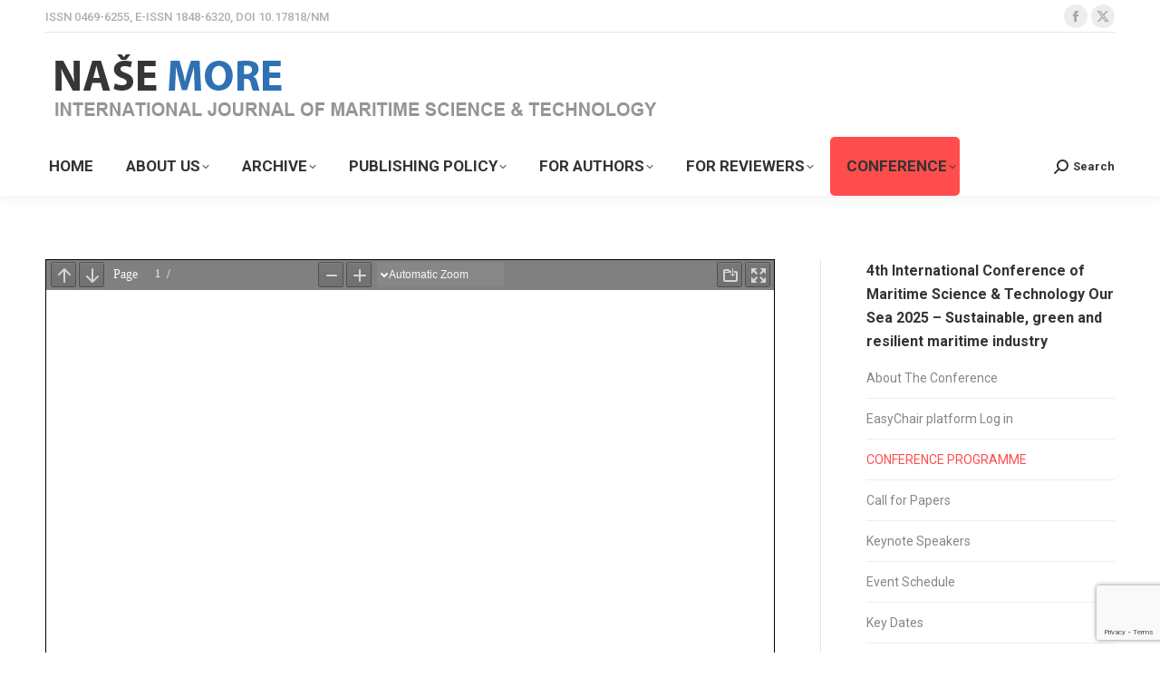

--- FILE ---
content_type: text/html; charset=UTF-8
request_url: https://www.nasemore.com/special-issue-2024/
body_size: 24212
content:
<!DOCTYPE html>
<!--[if !(IE 6) | !(IE 7) | !(IE 8)  ]><!-->
<html lang="hr" class="no-js">
<!--<![endif]-->
<head>
	<meta charset="UTF-8" />
				<meta name="viewport" content="width=device-width, initial-scale=1, maximum-scale=1, user-scalable=0"/>
			<meta name="theme-color" content="#2f71b3"/>	<link rel="profile" href="https://gmpg.org/xfn/11" />
	<title>Special issue 2024 &#8211; Naše more</title>
<meta name='robots' content='max-image-preview:large' />
<!-- Jetpack Site Verification Tags -->
<meta name="google-site-verification" content="KfqupEB2TJ_axntxHie29DoGvUtaInbi_-B5Rzjdnw0" />
<link rel='dns-prefetch' href='//stats.wp.com' />
<link rel='dns-prefetch' href='//fonts.googleapis.com' />
<link rel='preconnect' href='//c0.wp.com' />
<link rel='preconnect' href='//i0.wp.com' />
<link rel="alternate" type="application/rss+xml" title="Naše more &raquo; Kanal" href="https://www.nasemore.com/feed/" />
<link rel="alternate" type="application/rss+xml" title="Naše more &raquo; Kanal komentara" href="https://www.nasemore.com/comments/feed/" />
<link rel="alternate" title="oEmbed (JSON)" type="application/json+oembed" href="https://www.nasemore.com/wp-json/oembed/1.0/embed?url=https%3A%2F%2Fwww.nasemore.com%2Fspecial-issue-2024%2F" />
<link rel="alternate" title="oEmbed (XML)" type="text/xml+oembed" href="https://www.nasemore.com/wp-json/oembed/1.0/embed?url=https%3A%2F%2Fwww.nasemore.com%2Fspecial-issue-2024%2F&#038;format=xml" />
<style id='wp-img-auto-sizes-contain-inline-css'>
img:is([sizes=auto i],[sizes^="auto," i]){contain-intrinsic-size:3000px 1500px}
/*# sourceURL=wp-img-auto-sizes-contain-inline-css */
</style>
<link rel='stylesheet' id='layerslider-css' href='https://www.nasemore.com/wp-content/plugins/LayerSlider/assets/static/layerslider/css/layerslider.css?ver=8.1.2' media='all' />
<style id='wp-emoji-styles-inline-css'>

	img.wp-smiley, img.emoji {
		display: inline !important;
		border: none !important;
		box-shadow: none !important;
		height: 1em !important;
		width: 1em !important;
		margin: 0 0.07em !important;
		vertical-align: -0.1em !important;
		background: none !important;
		padding: 0 !important;
	}
/*# sourceURL=wp-emoji-styles-inline-css */
</style>
<style id='wp-block-library-inline-css'>
:root{--wp-block-synced-color:#7a00df;--wp-block-synced-color--rgb:122,0,223;--wp-bound-block-color:var(--wp-block-synced-color);--wp-editor-canvas-background:#ddd;--wp-admin-theme-color:#007cba;--wp-admin-theme-color--rgb:0,124,186;--wp-admin-theme-color-darker-10:#006ba1;--wp-admin-theme-color-darker-10--rgb:0,107,160.5;--wp-admin-theme-color-darker-20:#005a87;--wp-admin-theme-color-darker-20--rgb:0,90,135;--wp-admin-border-width-focus:2px}@media (min-resolution:192dpi){:root{--wp-admin-border-width-focus:1.5px}}.wp-element-button{cursor:pointer}:root .has-very-light-gray-background-color{background-color:#eee}:root .has-very-dark-gray-background-color{background-color:#313131}:root .has-very-light-gray-color{color:#eee}:root .has-very-dark-gray-color{color:#313131}:root .has-vivid-green-cyan-to-vivid-cyan-blue-gradient-background{background:linear-gradient(135deg,#00d084,#0693e3)}:root .has-purple-crush-gradient-background{background:linear-gradient(135deg,#34e2e4,#4721fb 50%,#ab1dfe)}:root .has-hazy-dawn-gradient-background{background:linear-gradient(135deg,#faaca8,#dad0ec)}:root .has-subdued-olive-gradient-background{background:linear-gradient(135deg,#fafae1,#67a671)}:root .has-atomic-cream-gradient-background{background:linear-gradient(135deg,#fdd79a,#004a59)}:root .has-nightshade-gradient-background{background:linear-gradient(135deg,#330968,#31cdcf)}:root .has-midnight-gradient-background{background:linear-gradient(135deg,#020381,#2874fc)}:root{--wp--preset--font-size--normal:16px;--wp--preset--font-size--huge:42px}.has-regular-font-size{font-size:1em}.has-larger-font-size{font-size:2.625em}.has-normal-font-size{font-size:var(--wp--preset--font-size--normal)}.has-huge-font-size{font-size:var(--wp--preset--font-size--huge)}.has-text-align-center{text-align:center}.has-text-align-left{text-align:left}.has-text-align-right{text-align:right}.has-fit-text{white-space:nowrap!important}#end-resizable-editor-section{display:none}.aligncenter{clear:both}.items-justified-left{justify-content:flex-start}.items-justified-center{justify-content:center}.items-justified-right{justify-content:flex-end}.items-justified-space-between{justify-content:space-between}.screen-reader-text{border:0;clip-path:inset(50%);height:1px;margin:-1px;overflow:hidden;padding:0;position:absolute;width:1px;word-wrap:normal!important}.screen-reader-text:focus{background-color:#ddd;clip-path:none;color:#444;display:block;font-size:1em;height:auto;left:5px;line-height:normal;padding:15px 23px 14px;text-decoration:none;top:5px;width:auto;z-index:100000}html :where(.has-border-color){border-style:solid}html :where([style*=border-top-color]){border-top-style:solid}html :where([style*=border-right-color]){border-right-style:solid}html :where([style*=border-bottom-color]){border-bottom-style:solid}html :where([style*=border-left-color]){border-left-style:solid}html :where([style*=border-width]){border-style:solid}html :where([style*=border-top-width]){border-top-style:solid}html :where([style*=border-right-width]){border-right-style:solid}html :where([style*=border-bottom-width]){border-bottom-style:solid}html :where([style*=border-left-width]){border-left-style:solid}html :where(img[class*=wp-image-]){height:auto;max-width:100%}:where(figure){margin:0 0 1em}html :where(.is-position-sticky){--wp-admin--admin-bar--position-offset:var(--wp-admin--admin-bar--height,0px)}@media screen and (max-width:600px){html :where(.is-position-sticky){--wp-admin--admin-bar--position-offset:0px}}

/*# sourceURL=wp-block-library-inline-css */
</style><style id='wp-block-image-inline-css'>
.wp-block-image>a,.wp-block-image>figure>a{display:inline-block}.wp-block-image img{box-sizing:border-box;height:auto;max-width:100%;vertical-align:bottom}@media not (prefers-reduced-motion){.wp-block-image img.hide{visibility:hidden}.wp-block-image img.show{animation:show-content-image .4s}}.wp-block-image[style*=border-radius] img,.wp-block-image[style*=border-radius]>a{border-radius:inherit}.wp-block-image.has-custom-border img{box-sizing:border-box}.wp-block-image.aligncenter{text-align:center}.wp-block-image.alignfull>a,.wp-block-image.alignwide>a{width:100%}.wp-block-image.alignfull img,.wp-block-image.alignwide img{height:auto;width:100%}.wp-block-image .aligncenter,.wp-block-image .alignleft,.wp-block-image .alignright,.wp-block-image.aligncenter,.wp-block-image.alignleft,.wp-block-image.alignright{display:table}.wp-block-image .aligncenter>figcaption,.wp-block-image .alignleft>figcaption,.wp-block-image .alignright>figcaption,.wp-block-image.aligncenter>figcaption,.wp-block-image.alignleft>figcaption,.wp-block-image.alignright>figcaption{caption-side:bottom;display:table-caption}.wp-block-image .alignleft{float:left;margin:.5em 1em .5em 0}.wp-block-image .alignright{float:right;margin:.5em 0 .5em 1em}.wp-block-image .aligncenter{margin-left:auto;margin-right:auto}.wp-block-image :where(figcaption){margin-bottom:1em;margin-top:.5em}.wp-block-image.is-style-circle-mask img{border-radius:9999px}@supports ((-webkit-mask-image:none) or (mask-image:none)) or (-webkit-mask-image:none){.wp-block-image.is-style-circle-mask img{border-radius:0;-webkit-mask-image:url('data:image/svg+xml;utf8,<svg viewBox="0 0 100 100" xmlns="http://www.w3.org/2000/svg"><circle cx="50" cy="50" r="50"/></svg>');mask-image:url('data:image/svg+xml;utf8,<svg viewBox="0 0 100 100" xmlns="http://www.w3.org/2000/svg"><circle cx="50" cy="50" r="50"/></svg>');mask-mode:alpha;-webkit-mask-position:center;mask-position:center;-webkit-mask-repeat:no-repeat;mask-repeat:no-repeat;-webkit-mask-size:contain;mask-size:contain}}:root :where(.wp-block-image.is-style-rounded img,.wp-block-image .is-style-rounded img){border-radius:9999px}.wp-block-image figure{margin:0}.wp-lightbox-container{display:flex;flex-direction:column;position:relative}.wp-lightbox-container img{cursor:zoom-in}.wp-lightbox-container img:hover+button{opacity:1}.wp-lightbox-container button{align-items:center;backdrop-filter:blur(16px) saturate(180%);background-color:#5a5a5a40;border:none;border-radius:4px;cursor:zoom-in;display:flex;height:20px;justify-content:center;opacity:0;padding:0;position:absolute;right:16px;text-align:center;top:16px;width:20px;z-index:100}@media not (prefers-reduced-motion){.wp-lightbox-container button{transition:opacity .2s ease}}.wp-lightbox-container button:focus-visible{outline:3px auto #5a5a5a40;outline:3px auto -webkit-focus-ring-color;outline-offset:3px}.wp-lightbox-container button:hover{cursor:pointer;opacity:1}.wp-lightbox-container button:focus{opacity:1}.wp-lightbox-container button:focus,.wp-lightbox-container button:hover,.wp-lightbox-container button:not(:hover):not(:active):not(.has-background){background-color:#5a5a5a40;border:none}.wp-lightbox-overlay{box-sizing:border-box;cursor:zoom-out;height:100vh;left:0;overflow:hidden;position:fixed;top:0;visibility:hidden;width:100%;z-index:100000}.wp-lightbox-overlay .close-button{align-items:center;cursor:pointer;display:flex;justify-content:center;min-height:40px;min-width:40px;padding:0;position:absolute;right:calc(env(safe-area-inset-right) + 16px);top:calc(env(safe-area-inset-top) + 16px);z-index:5000000}.wp-lightbox-overlay .close-button:focus,.wp-lightbox-overlay .close-button:hover,.wp-lightbox-overlay .close-button:not(:hover):not(:active):not(.has-background){background:none;border:none}.wp-lightbox-overlay .lightbox-image-container{height:var(--wp--lightbox-container-height);left:50%;overflow:hidden;position:absolute;top:50%;transform:translate(-50%,-50%);transform-origin:top left;width:var(--wp--lightbox-container-width);z-index:9999999999}.wp-lightbox-overlay .wp-block-image{align-items:center;box-sizing:border-box;display:flex;height:100%;justify-content:center;margin:0;position:relative;transform-origin:0 0;width:100%;z-index:3000000}.wp-lightbox-overlay .wp-block-image img{height:var(--wp--lightbox-image-height);min-height:var(--wp--lightbox-image-height);min-width:var(--wp--lightbox-image-width);width:var(--wp--lightbox-image-width)}.wp-lightbox-overlay .wp-block-image figcaption{display:none}.wp-lightbox-overlay button{background:none;border:none}.wp-lightbox-overlay .scrim{background-color:#fff;height:100%;opacity:.9;position:absolute;width:100%;z-index:2000000}.wp-lightbox-overlay.active{visibility:visible}@media not (prefers-reduced-motion){.wp-lightbox-overlay.active{animation:turn-on-visibility .25s both}.wp-lightbox-overlay.active img{animation:turn-on-visibility .35s both}.wp-lightbox-overlay.show-closing-animation:not(.active){animation:turn-off-visibility .35s both}.wp-lightbox-overlay.show-closing-animation:not(.active) img{animation:turn-off-visibility .25s both}.wp-lightbox-overlay.zoom.active{animation:none;opacity:1;visibility:visible}.wp-lightbox-overlay.zoom.active .lightbox-image-container{animation:lightbox-zoom-in .4s}.wp-lightbox-overlay.zoom.active .lightbox-image-container img{animation:none}.wp-lightbox-overlay.zoom.active .scrim{animation:turn-on-visibility .4s forwards}.wp-lightbox-overlay.zoom.show-closing-animation:not(.active){animation:none}.wp-lightbox-overlay.zoom.show-closing-animation:not(.active) .lightbox-image-container{animation:lightbox-zoom-out .4s}.wp-lightbox-overlay.zoom.show-closing-animation:not(.active) .lightbox-image-container img{animation:none}.wp-lightbox-overlay.zoom.show-closing-animation:not(.active) .scrim{animation:turn-off-visibility .4s forwards}}@keyframes show-content-image{0%{visibility:hidden}99%{visibility:hidden}to{visibility:visible}}@keyframes turn-on-visibility{0%{opacity:0}to{opacity:1}}@keyframes turn-off-visibility{0%{opacity:1;visibility:visible}99%{opacity:0;visibility:visible}to{opacity:0;visibility:hidden}}@keyframes lightbox-zoom-in{0%{transform:translate(calc((-100vw + var(--wp--lightbox-scrollbar-width))/2 + var(--wp--lightbox-initial-left-position)),calc(-50vh + var(--wp--lightbox-initial-top-position))) scale(var(--wp--lightbox-scale))}to{transform:translate(-50%,-50%) scale(1)}}@keyframes lightbox-zoom-out{0%{transform:translate(-50%,-50%) scale(1);visibility:visible}99%{visibility:visible}to{transform:translate(calc((-100vw + var(--wp--lightbox-scrollbar-width))/2 + var(--wp--lightbox-initial-left-position)),calc(-50vh + var(--wp--lightbox-initial-top-position))) scale(var(--wp--lightbox-scale));visibility:hidden}}
/*# sourceURL=https://c0.wp.com/c/6.9/wp-includes/blocks/image/style.min.css */
</style>
<style id='wp-block-image-theme-inline-css'>
:root :where(.wp-block-image figcaption){color:#555;font-size:13px;text-align:center}.is-dark-theme :root :where(.wp-block-image figcaption){color:#ffffffa6}.wp-block-image{margin:0 0 1em}
/*# sourceURL=https://c0.wp.com/c/6.9/wp-includes/blocks/image/theme.min.css */
</style>
<style id='global-styles-inline-css'>
:root{--wp--preset--aspect-ratio--square: 1;--wp--preset--aspect-ratio--4-3: 4/3;--wp--preset--aspect-ratio--3-4: 3/4;--wp--preset--aspect-ratio--3-2: 3/2;--wp--preset--aspect-ratio--2-3: 2/3;--wp--preset--aspect-ratio--16-9: 16/9;--wp--preset--aspect-ratio--9-16: 9/16;--wp--preset--color--black: #000000;--wp--preset--color--cyan-bluish-gray: #abb8c3;--wp--preset--color--white: #FFF;--wp--preset--color--pale-pink: #f78da7;--wp--preset--color--vivid-red: #cf2e2e;--wp--preset--color--luminous-vivid-orange: #ff6900;--wp--preset--color--luminous-vivid-amber: #fcb900;--wp--preset--color--light-green-cyan: #7bdcb5;--wp--preset--color--vivid-green-cyan: #00d084;--wp--preset--color--pale-cyan-blue: #8ed1fc;--wp--preset--color--vivid-cyan-blue: #0693e3;--wp--preset--color--vivid-purple: #9b51e0;--wp--preset--color--accent: #2f71b3;--wp--preset--color--dark-gray: #111;--wp--preset--color--light-gray: #767676;--wp--preset--gradient--vivid-cyan-blue-to-vivid-purple: linear-gradient(135deg,rgb(6,147,227) 0%,rgb(155,81,224) 100%);--wp--preset--gradient--light-green-cyan-to-vivid-green-cyan: linear-gradient(135deg,rgb(122,220,180) 0%,rgb(0,208,130) 100%);--wp--preset--gradient--luminous-vivid-amber-to-luminous-vivid-orange: linear-gradient(135deg,rgb(252,185,0) 0%,rgb(255,105,0) 100%);--wp--preset--gradient--luminous-vivid-orange-to-vivid-red: linear-gradient(135deg,rgb(255,105,0) 0%,rgb(207,46,46) 100%);--wp--preset--gradient--very-light-gray-to-cyan-bluish-gray: linear-gradient(135deg,rgb(238,238,238) 0%,rgb(169,184,195) 100%);--wp--preset--gradient--cool-to-warm-spectrum: linear-gradient(135deg,rgb(74,234,220) 0%,rgb(151,120,209) 20%,rgb(207,42,186) 40%,rgb(238,44,130) 60%,rgb(251,105,98) 80%,rgb(254,248,76) 100%);--wp--preset--gradient--blush-light-purple: linear-gradient(135deg,rgb(255,206,236) 0%,rgb(152,150,240) 100%);--wp--preset--gradient--blush-bordeaux: linear-gradient(135deg,rgb(254,205,165) 0%,rgb(254,45,45) 50%,rgb(107,0,62) 100%);--wp--preset--gradient--luminous-dusk: linear-gradient(135deg,rgb(255,203,112) 0%,rgb(199,81,192) 50%,rgb(65,88,208) 100%);--wp--preset--gradient--pale-ocean: linear-gradient(135deg,rgb(255,245,203) 0%,rgb(182,227,212) 50%,rgb(51,167,181) 100%);--wp--preset--gradient--electric-grass: linear-gradient(135deg,rgb(202,248,128) 0%,rgb(113,206,126) 100%);--wp--preset--gradient--midnight: linear-gradient(135deg,rgb(2,3,129) 0%,rgb(40,116,252) 100%);--wp--preset--font-size--small: 13px;--wp--preset--font-size--medium: 20px;--wp--preset--font-size--large: 36px;--wp--preset--font-size--x-large: 42px;--wp--preset--spacing--20: 0.44rem;--wp--preset--spacing--30: 0.67rem;--wp--preset--spacing--40: 1rem;--wp--preset--spacing--50: 1.5rem;--wp--preset--spacing--60: 2.25rem;--wp--preset--spacing--70: 3.38rem;--wp--preset--spacing--80: 5.06rem;--wp--preset--shadow--natural: 6px 6px 9px rgba(0, 0, 0, 0.2);--wp--preset--shadow--deep: 12px 12px 50px rgba(0, 0, 0, 0.4);--wp--preset--shadow--sharp: 6px 6px 0px rgba(0, 0, 0, 0.2);--wp--preset--shadow--outlined: 6px 6px 0px -3px rgb(255, 255, 255), 6px 6px rgb(0, 0, 0);--wp--preset--shadow--crisp: 6px 6px 0px rgb(0, 0, 0);}:where(.is-layout-flex){gap: 0.5em;}:where(.is-layout-grid){gap: 0.5em;}body .is-layout-flex{display: flex;}.is-layout-flex{flex-wrap: wrap;align-items: center;}.is-layout-flex > :is(*, div){margin: 0;}body .is-layout-grid{display: grid;}.is-layout-grid > :is(*, div){margin: 0;}:where(.wp-block-columns.is-layout-flex){gap: 2em;}:where(.wp-block-columns.is-layout-grid){gap: 2em;}:where(.wp-block-post-template.is-layout-flex){gap: 1.25em;}:where(.wp-block-post-template.is-layout-grid){gap: 1.25em;}.has-black-color{color: var(--wp--preset--color--black) !important;}.has-cyan-bluish-gray-color{color: var(--wp--preset--color--cyan-bluish-gray) !important;}.has-white-color{color: var(--wp--preset--color--white) !important;}.has-pale-pink-color{color: var(--wp--preset--color--pale-pink) !important;}.has-vivid-red-color{color: var(--wp--preset--color--vivid-red) !important;}.has-luminous-vivid-orange-color{color: var(--wp--preset--color--luminous-vivid-orange) !important;}.has-luminous-vivid-amber-color{color: var(--wp--preset--color--luminous-vivid-amber) !important;}.has-light-green-cyan-color{color: var(--wp--preset--color--light-green-cyan) !important;}.has-vivid-green-cyan-color{color: var(--wp--preset--color--vivid-green-cyan) !important;}.has-pale-cyan-blue-color{color: var(--wp--preset--color--pale-cyan-blue) !important;}.has-vivid-cyan-blue-color{color: var(--wp--preset--color--vivid-cyan-blue) !important;}.has-vivid-purple-color{color: var(--wp--preset--color--vivid-purple) !important;}.has-black-background-color{background-color: var(--wp--preset--color--black) !important;}.has-cyan-bluish-gray-background-color{background-color: var(--wp--preset--color--cyan-bluish-gray) !important;}.has-white-background-color{background-color: var(--wp--preset--color--white) !important;}.has-pale-pink-background-color{background-color: var(--wp--preset--color--pale-pink) !important;}.has-vivid-red-background-color{background-color: var(--wp--preset--color--vivid-red) !important;}.has-luminous-vivid-orange-background-color{background-color: var(--wp--preset--color--luminous-vivid-orange) !important;}.has-luminous-vivid-amber-background-color{background-color: var(--wp--preset--color--luminous-vivid-amber) !important;}.has-light-green-cyan-background-color{background-color: var(--wp--preset--color--light-green-cyan) !important;}.has-vivid-green-cyan-background-color{background-color: var(--wp--preset--color--vivid-green-cyan) !important;}.has-pale-cyan-blue-background-color{background-color: var(--wp--preset--color--pale-cyan-blue) !important;}.has-vivid-cyan-blue-background-color{background-color: var(--wp--preset--color--vivid-cyan-blue) !important;}.has-vivid-purple-background-color{background-color: var(--wp--preset--color--vivid-purple) !important;}.has-black-border-color{border-color: var(--wp--preset--color--black) !important;}.has-cyan-bluish-gray-border-color{border-color: var(--wp--preset--color--cyan-bluish-gray) !important;}.has-white-border-color{border-color: var(--wp--preset--color--white) !important;}.has-pale-pink-border-color{border-color: var(--wp--preset--color--pale-pink) !important;}.has-vivid-red-border-color{border-color: var(--wp--preset--color--vivid-red) !important;}.has-luminous-vivid-orange-border-color{border-color: var(--wp--preset--color--luminous-vivid-orange) !important;}.has-luminous-vivid-amber-border-color{border-color: var(--wp--preset--color--luminous-vivid-amber) !important;}.has-light-green-cyan-border-color{border-color: var(--wp--preset--color--light-green-cyan) !important;}.has-vivid-green-cyan-border-color{border-color: var(--wp--preset--color--vivid-green-cyan) !important;}.has-pale-cyan-blue-border-color{border-color: var(--wp--preset--color--pale-cyan-blue) !important;}.has-vivid-cyan-blue-border-color{border-color: var(--wp--preset--color--vivid-cyan-blue) !important;}.has-vivid-purple-border-color{border-color: var(--wp--preset--color--vivid-purple) !important;}.has-vivid-cyan-blue-to-vivid-purple-gradient-background{background: var(--wp--preset--gradient--vivid-cyan-blue-to-vivid-purple) !important;}.has-light-green-cyan-to-vivid-green-cyan-gradient-background{background: var(--wp--preset--gradient--light-green-cyan-to-vivid-green-cyan) !important;}.has-luminous-vivid-amber-to-luminous-vivid-orange-gradient-background{background: var(--wp--preset--gradient--luminous-vivid-amber-to-luminous-vivid-orange) !important;}.has-luminous-vivid-orange-to-vivid-red-gradient-background{background: var(--wp--preset--gradient--luminous-vivid-orange-to-vivid-red) !important;}.has-very-light-gray-to-cyan-bluish-gray-gradient-background{background: var(--wp--preset--gradient--very-light-gray-to-cyan-bluish-gray) !important;}.has-cool-to-warm-spectrum-gradient-background{background: var(--wp--preset--gradient--cool-to-warm-spectrum) !important;}.has-blush-light-purple-gradient-background{background: var(--wp--preset--gradient--blush-light-purple) !important;}.has-blush-bordeaux-gradient-background{background: var(--wp--preset--gradient--blush-bordeaux) !important;}.has-luminous-dusk-gradient-background{background: var(--wp--preset--gradient--luminous-dusk) !important;}.has-pale-ocean-gradient-background{background: var(--wp--preset--gradient--pale-ocean) !important;}.has-electric-grass-gradient-background{background: var(--wp--preset--gradient--electric-grass) !important;}.has-midnight-gradient-background{background: var(--wp--preset--gradient--midnight) !important;}.has-small-font-size{font-size: var(--wp--preset--font-size--small) !important;}.has-medium-font-size{font-size: var(--wp--preset--font-size--medium) !important;}.has-large-font-size{font-size: var(--wp--preset--font-size--large) !important;}.has-x-large-font-size{font-size: var(--wp--preset--font-size--x-large) !important;}
/*# sourceURL=global-styles-inline-css */
</style>

<style id='classic-theme-styles-inline-css'>
/*! This file is auto-generated */
.wp-block-button__link{color:#fff;background-color:#32373c;border-radius:9999px;box-shadow:none;text-decoration:none;padding:calc(.667em + 2px) calc(1.333em + 2px);font-size:1.125em}.wp-block-file__button{background:#32373c;color:#fff;text-decoration:none}
/*# sourceURL=/wp-includes/css/classic-themes.min.css */
</style>
<link rel='stylesheet' id='contact-form-7-css' href='https://www.nasemore.com/wp-content/plugins/contact-form-7/includes/css/styles.css?ver=6.1.4' media='all' />
<link rel='stylesheet' id='the7-font-css' href='https://www.nasemore.com/wp-content/themes/dt-the7/fonts/icomoon-the7-font/icomoon-the7-font.min.css?ver=14.0.1.1' media='all' />
<link rel='stylesheet' id='the7-awesome-fonts-css' href='https://www.nasemore.com/wp-content/themes/dt-the7/fonts/FontAwesome/css/all.min.css?ver=14.0.1.1' media='all' />
<link rel='stylesheet' id='the7-awesome-fonts-back-css' href='https://www.nasemore.com/wp-content/themes/dt-the7/fonts/FontAwesome/back-compat.min.css?ver=14.0.1.1' media='all' />
<link rel='stylesheet' id='the7-Defaults-css' href='https://www.nasemore.com/wp-content/uploads/smile_fonts/Defaults/Defaults.css?ver=6.9' media='all' />
<link rel='stylesheet' id='the7-fontello-css' href='https://www.nasemore.com/wp-content/themes/dt-the7/fonts/fontello/css/fontello.min.css?ver=14.0.1.1' media='all' />
<link rel='stylesheet' id='dt-web-fonts-css' href='https://fonts.googleapis.com/css?family=Roboto:400,500,600,700%7CRoboto+Condensed:400,600,700' media='all' />
<link rel='stylesheet' id='dt-main-css' href='https://www.nasemore.com/wp-content/themes/dt-the7/css/main.min.css?ver=14.0.1.1' media='all' />
<style id='dt-main-inline-css'>
body #load {
  display: block;
  height: 100%;
  overflow: hidden;
  position: fixed;
  width: 100%;
  z-index: 9901;
  opacity: 1;
  visibility: visible;
  transition: all .35s ease-out;
}
.load-wrap {
  width: 100%;
  height: 100%;
  background-position: center center;
  background-repeat: no-repeat;
  text-align: center;
  display: -ms-flexbox;
  display: -ms-flex;
  display: flex;
  -ms-align-items: center;
  -ms-flex-align: center;
  align-items: center;
  -ms-flex-flow: column wrap;
  flex-flow: column wrap;
  -ms-flex-pack: center;
  -ms-justify-content: center;
  justify-content: center;
}
.load-wrap > svg {
  position: absolute;
  top: 50%;
  left: 50%;
  transform: translate(-50%,-50%);
}
#load {
  background: var(--the7-elementor-beautiful-loading-bg,#ffffff);
  --the7-beautiful-spinner-color2: var(--the7-beautiful-spinner-color,#2f71b3);
}

/*# sourceURL=dt-main-inline-css */
</style>
<link rel='stylesheet' id='the7-custom-scrollbar-css' href='https://www.nasemore.com/wp-content/themes/dt-the7/lib/custom-scrollbar/custom-scrollbar.min.css?ver=14.0.1.1' media='all' />
<link rel='stylesheet' id='the7-wpbakery-css' href='https://www.nasemore.com/wp-content/themes/dt-the7/css/wpbakery.min.css?ver=14.0.1.1' media='all' />
<link rel='stylesheet' id='the7-core-css' href='https://www.nasemore.com/wp-content/plugins/dt-the7-core/assets/css/post-type.min.css?ver=2.7.12' media='all' />
<link rel='stylesheet' id='the7-css-vars-css' href='https://www.nasemore.com/wp-content/uploads/the7-css/css-vars.css?ver=bbdb1f3bb9bf' media='all' />
<link rel='stylesheet' id='dt-custom-css' href='https://www.nasemore.com/wp-content/uploads/the7-css/custom.css?ver=bbdb1f3bb9bf' media='all' />
<link rel='stylesheet' id='dt-media-css' href='https://www.nasemore.com/wp-content/uploads/the7-css/media.css?ver=bbdb1f3bb9bf' media='all' />
<link rel='stylesheet' id='the7-mega-menu-css' href='https://www.nasemore.com/wp-content/uploads/the7-css/mega-menu.css?ver=bbdb1f3bb9bf' media='all' />
<link rel='stylesheet' id='the7-elements-albums-portfolio-css' href='https://www.nasemore.com/wp-content/uploads/the7-css/the7-elements-albums-portfolio.css?ver=bbdb1f3bb9bf' media='all' />
<link rel='stylesheet' id='the7-elements-css' href='https://www.nasemore.com/wp-content/uploads/the7-css/post-type-dynamic.css?ver=bbdb1f3bb9bf' media='all' />
<link rel='stylesheet' id='style-css' href='https://www.nasemore.com/wp-content/themes/dt-the7/style.css?ver=14.0.1.1' media='all' />
<script src="https://c0.wp.com/c/6.9/wp-includes/js/jquery/jquery.min.js" id="jquery-core-js"></script>
<script src="https://c0.wp.com/c/6.9/wp-includes/js/jquery/jquery-migrate.min.js" id="jquery-migrate-js"></script>
<script id="layerslider-utils-js-extra">
var LS_Meta = {"v":"8.1.2","fixGSAP":"1"};
//# sourceURL=layerslider-utils-js-extra
</script>
<script src="https://www.nasemore.com/wp-content/plugins/LayerSlider/assets/static/layerslider/js/layerslider.utils.js?ver=8.1.2" id="layerslider-utils-js"></script>
<script src="https://www.nasemore.com/wp-content/plugins/LayerSlider/assets/static/layerslider/js/layerslider.kreaturamedia.jquery.js?ver=8.1.2" id="layerslider-js"></script>
<script src="https://www.nasemore.com/wp-content/plugins/LayerSlider/assets/static/layerslider/js/layerslider.transitions.js?ver=8.1.2" id="layerslider-transitions-js"></script>
<script id="dt-above-fold-js-extra">
var dtLocal = {"themeUrl":"https://www.nasemore.com/wp-content/themes/dt-the7","passText":"To view this protected post, enter the password below:","moreButtonText":{"loading":"Loading...","loadMore":"Load more"},"postID":"3906","ajaxurl":"https://www.nasemore.com/wp-admin/admin-ajax.php","REST":{"baseUrl":"https://www.nasemore.com/wp-json/the7/v1","endpoints":{"sendMail":"/send-mail"}},"contactMessages":{"required":"One or more fields have an error. Please check and try again.","terms":"Please accept the privacy policy.","fillTheCaptchaError":"Please, fill the captcha."},"captchaSiteKey":"","ajaxNonce":"209b469c5f","pageData":"","themeSettings":{"smoothScroll":"off","lazyLoading":false,"desktopHeader":{"height":180},"ToggleCaptionEnabled":"disabled","ToggleCaption":"Navigation","floatingHeader":{"showAfter":140,"showMenu":false,"height":60,"logo":{"showLogo":true,"html":"\u003Cimg class=\" preload-me\" src=\"https://www.nasemore.com/wp-content/uploads/2018/04/s5_logo.png\" srcset=\"https://www.nasemore.com/wp-content/uploads/2018/04/s5_logo.png 800w\" width=\"800\" height=\"69\"   sizes=\"800px\" alt=\"Na\u0161e more\" /\u003E","url":"https://www.nasemore.com/"}},"topLine":{"floatingTopLine":{"logo":{"showLogo":false,"html":""}}},"mobileHeader":{"firstSwitchPoint":1050,"secondSwitchPoint":778,"firstSwitchPointHeight":80,"secondSwitchPointHeight":60,"mobileToggleCaptionEnabled":"disabled","mobileToggleCaption":"Menu"},"stickyMobileHeaderFirstSwitch":{"logo":{"html":"\u003Cimg class=\" preload-me\" src=\"https://www.nasemore.com/wp-content/uploads/2018/04/s5_logo.png\" srcset=\"https://www.nasemore.com/wp-content/uploads/2018/04/s5_logo.png 800w\" width=\"800\" height=\"69\"   sizes=\"800px\" alt=\"Na\u0161e more\" /\u003E"}},"stickyMobileHeaderSecondSwitch":{"logo":{"html":"\u003Cimg class=\" preload-me\" src=\"https://www.nasemore.com/wp-content/uploads/2018/04/s5_logo.png\" srcset=\"https://www.nasemore.com/wp-content/uploads/2018/04/s5_logo.png 800w\" width=\"800\" height=\"69\"   sizes=\"800px\" alt=\"Na\u0161e more\" /\u003E"}},"sidebar":{"switchPoint":990},"boxedWidth":"1340px"},"VCMobileScreenWidth":"768"};
var dtShare = {"shareButtonText":{"facebook":"Share on Facebook","twitter":"Share on X","pinterest":"Pin it","linkedin":"Share on Linkedin","whatsapp":"Share on Whatsapp"},"overlayOpacity":"85"};
//# sourceURL=dt-above-fold-js-extra
</script>
<script src="https://www.nasemore.com/wp-content/themes/dt-the7/js/above-the-fold.min.js?ver=14.0.1.1" id="dt-above-fold-js"></script>
<script></script><meta name="generator" content="Powered by LayerSlider 8.1.2 - Build Heros, Sliders, and Popups. Create Animations and Beautiful, Rich Web Content as Easy as Never Before on WordPress." />
<!-- LayerSlider updates and docs at: https://layerslider.com -->
<link rel="https://api.w.org/" href="https://www.nasemore.com/wp-json/" /><link rel="alternate" title="JSON" type="application/json" href="https://www.nasemore.com/wp-json/wp/v2/posts/3906" /><link rel="EditURI" type="application/rsd+xml" title="RSD" href="https://www.nasemore.com/xmlrpc.php?rsd" />
<meta name="generator" content="WordPress 6.9" />
<link rel="canonical" href="https://www.nasemore.com/special-issue-2024/" />
<link rel='shortlink' href='https://www.nasemore.com/?p=3906' />
		<script type="text/javascript">
			var _statcounter = _statcounter || [];
			_statcounter.push({"tags": {"author": "admin"}});
		</script>
			<style>img#wpstats{display:none}</style>
		<meta property="og:site_name" content="Naše more" />
<meta property="og:title" content="Special issue 2024" />
<meta property="og:url" content="https://www.nasemore.com/special-issue-2024/" />
<meta property="og:type" content="article" />
<meta name="generator" content="Powered by WPBakery Page Builder - drag and drop page builder for WordPress."/>
<script type="text/javascript" id="the7-loader-script">
document.addEventListener("DOMContentLoaded", function(event) {
	var load = document.getElementById("load");
	if(!load.classList.contains('loader-removed')){
		var removeLoading = setTimeout(function() {
			load.className += " loader-removed";
		}, 300);
	}
});
</script>
		<link rel="icon" href="https://www.nasemore.com/wp-content/uploads/2023/05/favicon-32x32-1.png" type="image/png" sizes="16x16"/><link rel="icon" href="https://www.nasemore.com/wp-content/uploads/2023/05/favicon-96x96-1.png" type="image/png" sizes="32x32"/>		<style id="wp-custom-css">
			.menu-item-1452{
	background-color:#ff4d4d;
	border-radius:5px;	
}
.menu-item-3401{
	background-color:#ff4d4d;
	border-radius:5px;
}
.menu-item-3412 a{
	color:#ff4d4d !important ;
	font-style: bold;
	
}

.post .rollover,.post .rollover-video:not(.ts-slide),.post img,.single-postlike img,img[class*=align],img[class*=wp-image-],img[class*=attachment-] {
    max-width: 70%;
    height: auto
}

.footer .widget {
    margin-bottom: -10px;
}		</style>
		<noscript><style> .wpb_animate_when_almost_visible { opacity: 1; }</style></noscript><style id='the7-custom-inline-css' type='text/css'>
#footer{position:fixed;bottom:0;left:0;right:0;}
@media screen and (max-width:750px){#footer{
position:static;}}
p{
text-align: justify !important;
}

</style>
<link rel='stylesheet' id='pdf-fullscreen-css' href='https://www.nasemore.com/wp-content/plugins/PDFEmbedder-premium/assets/css/pdfemb-fullscreen.min.css?ver=5.3.2' media='all' />
</head>
<body id="the7-body" class="wp-singular post-template-default single single-post postid-3906 single-format-standard wp-embed-responsive wp-theme-dt-the7 the7-core-ver-2.7.12 no-comments dt-responsive-on right-mobile-menu-close-icon ouside-menu-close-icon mobile-hamburger-close-bg-enable mobile-hamburger-close-bg-hover-enable  fade-medium-mobile-menu-close-icon fade-medium-menu-close-icon srcset-enabled btn-flat custom-btn-color accent-btn-hover-color footer-overlap sticky-mobile-header top-header first-switch-logo-left first-switch-menu-right second-switch-logo-left second-switch-menu-right right-mobile-menu layzr-loading-on no-avatars popup-message-style the7-ver-14.0.1.1 dt-fa-compatibility wpb-js-composer js-comp-ver-8.7.2 vc_responsive">
<!-- The7 14.0.1.1 -->
<div id="load" class="spinner-loader">
	<div class="load-wrap"><style type="text/css">
    [class*="the7-spinner-animate-"]{
        animation: spinner-animation 1s cubic-bezier(1,1,1,1) infinite;
        x:46.5px;
        y:40px;
        width:7px;
        height:20px;
        fill:var(--the7-beautiful-spinner-color2);
        opacity: 0.2;
    }
    .the7-spinner-animate-2{
        animation-delay: 0.083s;
    }
    .the7-spinner-animate-3{
        animation-delay: 0.166s;
    }
    .the7-spinner-animate-4{
         animation-delay: 0.25s;
    }
    .the7-spinner-animate-5{
         animation-delay: 0.33s;
    }
    .the7-spinner-animate-6{
         animation-delay: 0.416s;
    }
    .the7-spinner-animate-7{
         animation-delay: 0.5s;
    }
    .the7-spinner-animate-8{
         animation-delay: 0.58s;
    }
    .the7-spinner-animate-9{
         animation-delay: 0.666s;
    }
    .the7-spinner-animate-10{
         animation-delay: 0.75s;
    }
    .the7-spinner-animate-11{
        animation-delay: 0.83s;
    }
    .the7-spinner-animate-12{
        animation-delay: 0.916s;
    }
    @keyframes spinner-animation{
        from {
            opacity: 1;
        }
        to{
            opacity: 0;
        }
    }
</style>
<svg width="75px" height="75px" xmlns="http://www.w3.org/2000/svg" viewBox="0 0 100 100" preserveAspectRatio="xMidYMid">
	<rect class="the7-spinner-animate-1" rx="5" ry="5" transform="rotate(0 50 50) translate(0 -30)"></rect>
	<rect class="the7-spinner-animate-2" rx="5" ry="5" transform="rotate(30 50 50) translate(0 -30)"></rect>
	<rect class="the7-spinner-animate-3" rx="5" ry="5" transform="rotate(60 50 50) translate(0 -30)"></rect>
	<rect class="the7-spinner-animate-4" rx="5" ry="5" transform="rotate(90 50 50) translate(0 -30)"></rect>
	<rect class="the7-spinner-animate-5" rx="5" ry="5" transform="rotate(120 50 50) translate(0 -30)"></rect>
	<rect class="the7-spinner-animate-6" rx="5" ry="5" transform="rotate(150 50 50) translate(0 -30)"></rect>
	<rect class="the7-spinner-animate-7" rx="5" ry="5" transform="rotate(180 50 50) translate(0 -30)"></rect>
	<rect class="the7-spinner-animate-8" rx="5" ry="5" transform="rotate(210 50 50) translate(0 -30)"></rect>
	<rect class="the7-spinner-animate-9" rx="5" ry="5" transform="rotate(240 50 50) translate(0 -30)"></rect>
	<rect class="the7-spinner-animate-10" rx="5" ry="5" transform="rotate(270 50 50) translate(0 -30)"></rect>
	<rect class="the7-spinner-animate-11" rx="5" ry="5" transform="rotate(300 50 50) translate(0 -30)"></rect>
	<rect class="the7-spinner-animate-12" rx="5" ry="5" transform="rotate(330 50 50) translate(0 -30)"></rect>
</svg></div>
</div>
<div id="page" >
	<a class="skip-link screen-reader-text" href="#content">Skip to content</a>

<div class="masthead classic-header left bg-behind-menu widgets full-height shadow-decoration shadow-mobile-header-decoration small-mobile-menu-icon show-sub-menu-on-hover" >

	<div class="top-bar line-content top-bar-line-hide">
	<div class="top-bar-bg" ></div>
	<div class="left-widgets mini-widgets"><div class="text-area show-on-desktop hide-on-first-switch hide-on-second-switch"><p>ISSN 0469-6255, E-ISSN 1848-6320, DOI 10.17818/NM</p>
</div></div><div class="right-widgets mini-widgets"><div class="soc-ico show-on-desktop in-top-bar-right in-menu-second-switch custom-bg disabled-border border-off hover-accent-bg hover-disabled-border  hover-border-off"><a title="Facebook page opens in new window" href="/" target="_blank" class="facebook"><span class="soc-font-icon"></span><span class="screen-reader-text">Facebook page opens in new window</span></a><a title="X page opens in new window" href="/" target="_blank" class="twitter"><span class="soc-font-icon"></span><span class="screen-reader-text">X page opens in new window</span></a></div></div></div>

	<header class="header-bar" role="banner">

		<div class="branding">
	<div id="site-title" class="assistive-text">Naše more</div>
	<div id="site-description" class="assistive-text">Znanstveni časopis za more i pomorstvo</div>
	<a class="same-logo" href="https://www.nasemore.com/"><img class=" preload-me" src="https://www.nasemore.com/wp-content/uploads/2018/04/s5_logo.png" srcset="https://www.nasemore.com/wp-content/uploads/2018/04/s5_logo.png 800w" width="800" height="69"   sizes="800px" alt="Naše more" /></a><div class="mini-widgets"></div><div class="mini-widgets"></div></div>

		<nav class="navigation">

			<ul id="primary-menu" class="main-nav underline-decoration l-to-r-line level-arrows-on outside-item-remove-margin"><li class="menu-item menu-item-type-post_type menu-item-object-page menu-item-home menu-item-78 first depth-0"><a href='https://www.nasemore.com/' data-level='1'><span class="menu-item-text"><span class="menu-text">HOME</span></span></a></li> <li class="menu-item menu-item-type-custom menu-item-object-custom menu-item-has-children menu-item-35 has-children depth-0"><a href='#' class='not-clickable-item' data-level='1' aria-haspopup='true' aria-expanded='false'><span class="menu-item-text"><span class="menu-text">ABOUT US</span></span></a><ul class="sub-nav hover-style-bg level-arrows-on" role="group"><li class="menu-item menu-item-type-post_type menu-item-object-page menu-item-126 first depth-1"><a href='https://www.nasemore.com/editor-in-chief-2/' data-level='2'><span class="menu-item-text"><span class="menu-text">EDITOR IN CHIEF</span></span></a></li> <li class="menu-item menu-item-type-post_type menu-item-object-page menu-item-131 depth-1"><a href='https://www.nasemore.com/editorial-board/' data-level='2'><span class="menu-item-text"><span class="menu-text">EDITORIAL BOARD</span></span></a></li> <li class="menu-item menu-item-type-custom menu-item-object-custom menu-item-40 depth-1"><a href='https://www.nasemore.com/wp-content/uploads/2025/07/impressum-2_2025.pdf' target='_blank' data-level='2'><span class="menu-item-text"><span class="menu-text">IMPRESSUM</span></span></a></li> <li class="menu-item menu-item-type-post_type menu-item-object-page menu-item-137 depth-1"><a href='https://www.nasemore.com/abstracting-and-indexing/' data-level='2'><span class="menu-item-text"><span class="menu-text">ABSTRACTING AND INDEXING</span></span></a></li> <li class="menu-item menu-item-type-post_type menu-item-object-page menu-item-140 depth-1"><a href='https://www.nasemore.com/aims-scope/' data-level='2'><span class="menu-item-text"><span class="menu-text">AIMS &#038; SCOPE</span></span></a></li> <li class="menu-item menu-item-type-post_type menu-item-object-page menu-item-46 depth-1"><a href='https://www.nasemore.com/history/' data-level='2'><span class="menu-item-text"><span class="menu-text">HISTORY OF JOURNAL</span></span></a></li> <li class="menu-item menu-item-type-post_type menu-item-object-page menu-item-152 depth-1"><a href='https://www.nasemore.com/clients-and-donors/' data-level='2'><span class="menu-item-text"><span class="menu-text">CLIENTS AND DONORS</span></span></a></li> <li class="menu-item menu-item-type-post_type menu-item-object-page menu-item-25 depth-1"><a href='https://www.nasemore.com/subscription/' data-level='2'><span class="menu-item-text"><span class="menu-text">SUBSCRIPTION</span></span></a></li> <li class="menu-item menu-item-type-post_type menu-item-object-page menu-item-3100 depth-1"><a href='https://www.nasemore.com/contact-us/' data-level='2'><span class="menu-item-text"><span class="menu-text">CONTACT</span></span></a></li> </ul></li> <li class="menu-item menu-item-type-custom menu-item-object-custom menu-item-has-children menu-item-84 has-children depth-0"><a href='#' class='not-clickable-item' data-level='1' aria-haspopup='true' aria-expanded='false'><span class="menu-item-text"><span class="menu-text">ARCHIVE</span></span></a><ul class="sub-nav hover-style-bg level-arrows-on" role="group"><li class="menu-item menu-item-type-custom menu-item-object-custom menu-item-has-children menu-item-4288 first has-children depth-1"><a href='#' class='not-clickable-item' data-level='2' aria-haspopup='true' aria-expanded='false'><span class="menu-item-text"><span class="menu-text">2025</span></span></a><ul class="sub-nav hover-style-bg level-arrows-on" role="group"><li class="menu-item menu-item-type-post_type menu-item-object-page menu-item-4726 first depth-2"><a href='https://www.nasemore.com/vol-72-no-3/' data-level='3'><span class="menu-item-text"><span class="menu-text">Vol. 72 No. 3</span></span></a></li> <li class="menu-item menu-item-type-post_type menu-item-object-page menu-item-4354 depth-2"><a href='https://www.nasemore.com/vol-72-no-2/' data-level='3'><span class="menu-item-text"><span class="menu-text">Vol. 72 No. 2</span></span></a></li> <li class="menu-item menu-item-type-post_type menu-item-object-page menu-item-4287 depth-2"><a href='https://www.nasemore.com/vol-72-no-1/' data-level='3'><span class="menu-item-text"><span class="menu-text">Vol. 72 No. 1</span></span></a></li> <li class="menu-item menu-item-type-custom menu-item-object-custom menu-item-4717 depth-2"><a href='https://www.nasemore.com/wp-content/uploads/2025/12/List-of-reviewers-in-2025.pdf' data-level='3'><span class="menu-item-text"><span class="menu-text">List of reviewers in 2025</span></span></a></li> </ul></li> <li class="menu-item menu-item-type-custom menu-item-object-custom menu-item-has-children menu-item-3993 has-children depth-1"><a href='#' class='not-clickable-item' data-level='2' aria-haspopup='true' aria-expanded='false'><span class="menu-item-text"><span class="menu-text">2024</span></span></a><ul class="sub-nav hover-style-bg level-arrows-on" role="group"><li class="menu-item menu-item-type-post_type menu-item-object-page menu-item-4159 first depth-2"><a href='https://www.nasemore.com/vol-71-no-3/' data-level='3'><span class="menu-item-text"><span class="menu-text">Vol. 71 No. 3</span></span></a></li> <li class="menu-item menu-item-type-post_type menu-item-object-page menu-item-4111 depth-2"><a href='https://www.nasemore.com/vol-71-no-2/' data-level='3'><span class="menu-item-text"><span class="menu-text">Vol. 71 No. 2</span></span></a></li> <li class="menu-item menu-item-type-post_type menu-item-object-page menu-item-3996 depth-2"><a href='https://www.nasemore.com/vol-71-no-1/' data-level='3'><span class="menu-item-text"><span class="menu-text">Vol. 71 No. 1</span></span></a></li> <li class="menu-item menu-item-type-custom menu-item-object-custom menu-item-4137 depth-2"><a href='https://www.nasemore.com/wp-content/uploads/2024/12/List-of-reviewers-in-2024.pdf' data-level='3'><span class="menu-item-text"><span class="menu-text">List of reviewers in 2024</span></span></a></li> </ul></li> <li class="menu-item menu-item-type-custom menu-item-object-custom menu-item-has-children menu-item-3175 has-children depth-1"><a href='#' class='not-clickable-item' data-level='2' aria-haspopup='true' aria-expanded='false'><span class="menu-item-text"><span class="menu-text">2023</span></span></a><ul class="sub-nav hover-style-bg level-arrows-on" role="group"><li class="menu-item menu-item-type-post_type menu-item-object-page menu-item-3917 first depth-2"><a href='https://www.nasemore.com/vol-70-no-4/' data-level='3'><span class="menu-item-text"><span class="menu-text">Vol. 70 No. 4</span></span></a></li> <li class="menu-item menu-item-type-post_type menu-item-object-page menu-item-3326 depth-2"><a href='https://www.nasemore.com/vol-70-no-3-special-issue/' data-level='3'><span class="menu-item-text"><span class="menu-text">Vol. 70 No. 3 Special issue</span></span></a></li> <li class="menu-item menu-item-type-post_type menu-item-object-page menu-item-3273 depth-2"><a href='https://www.nasemore.com/vol-70-no-2/' data-level='3'><span class="menu-item-text"><span class="menu-text">Vol. 70 No. 2</span></span></a></li> <li class="menu-item menu-item-type-post_type menu-item-object-page menu-item-3176 depth-2"><a href='https://www.nasemore.com/vol-70-no-1/' data-level='3'><span class="menu-item-text"><span class="menu-text">Vol. 70 No. 1</span></span></a></li> <li class="menu-item menu-item-type-custom menu-item-object-custom menu-item-3952 depth-2"><a href='https://www.nasemore.com/wp-content/uploads/2023/11/List-of-reviewers-in-2023.pdf' data-level='3'><span class="menu-item-text"><span class="menu-text">List of reviewers in 2023</span></span></a></li> </ul></li> <li class="menu-item menu-item-type-custom menu-item-object-custom menu-item-has-children menu-item-2869 has-children depth-1"><a href='#' class='not-clickable-item' data-level='2' aria-haspopup='true' aria-expanded='false'><span class="menu-item-text"><span class="menu-text">2022</span></span></a><ul class="sub-nav hover-style-bg level-arrows-on" role="group"><li class="menu-item menu-item-type-post_type menu-item-object-page menu-item-3051 first depth-2"><a href='https://www.nasemore.com/vol-69-no-3/' data-level='3'><span class="menu-item-text"><span class="menu-text">Vol. 69 No. 3</span></span></a></li> <li class="menu-item menu-item-type-post_type menu-item-object-page menu-item-2993 depth-2"><a href='https://www.nasemore.com/vol-69-no-2/' data-level='3'><span class="menu-item-text"><span class="menu-text">Vol. 69 No. 2</span></span></a></li> <li class="menu-item menu-item-type-post_type menu-item-object-page menu-item-2870 depth-2"><a href='https://www.nasemore.com/vol-69-no-1/' data-level='3'><span class="menu-item-text"><span class="menu-text">Vol. 69 No. 1</span></span></a></li> <li class="menu-item menu-item-type-custom menu-item-object-custom menu-item-3258 depth-2"><a href='https://www.nasemore.com/wp-content/uploads/2023/04/List-of-reviewers-in-2022.pdf' data-level='3'><span class="menu-item-text"><span class="menu-text">List of reviewers in 2022</span></span></a></li> </ul></li> <li class="menu-item menu-item-type-custom menu-item-object-custom menu-item-has-children menu-item-2043 has-children depth-1"><a href='#' class='not-clickable-item' data-level='2' aria-haspopup='true' aria-expanded='false'><span class="menu-item-text"><span class="menu-text">2021</span></span></a><ul class="sub-nav hover-style-bg level-arrows-on" role="group"><li class="menu-item menu-item-type-post_type menu-item-object-page menu-item-2173 first depth-2"><a href='https://www.nasemore.com/vol-68-no-3-supplement/' data-level='3'><span class="menu-item-text"><span class="menu-text">Vol. 68 No. 3 Supplement</span></span></a></li> <li class="menu-item menu-item-type-post_type menu-item-object-page menu-item-2172 depth-2"><a href='https://www.nasemore.com/vol-68-no-3/' data-level='3'><span class="menu-item-text"><span class="menu-text">Vol. 68 No. 3</span></span></a></li> <li class="menu-item menu-item-type-post_type menu-item-object-page menu-item-2107 depth-2"><a href='https://www.nasemore.com/vol-68-no-2/' data-level='3'><span class="menu-item-text"><span class="menu-text">Vol. 68 No. 2</span></span></a></li> <li class="menu-item menu-item-type-post_type menu-item-object-page menu-item-2027 depth-2"><a href='https://www.nasemore.com/vol-68-no-1/' data-level='3'><span class="menu-item-text"><span class="menu-text">Vol. 68 No. 1</span></span></a></li> <li class="menu-item menu-item-type-custom menu-item-object-custom menu-item-2482 depth-2"><a href='https://www.nasemore.com/wp-content/uploads/2022/01/List-of-reviewers-in-2021.pdf' data-level='3'><span class="menu-item-text"><span class="menu-text">List of reviewers in 2021</span></span></a></li> </ul></li> <li class="menu-item menu-item-type-custom menu-item-object-custom menu-item-has-children menu-item-1845 has-children depth-1"><a href='#' class='not-clickable-item' data-level='2' aria-haspopup='true' aria-expanded='false'><span class="menu-item-text"><span class="menu-text">2020</span></span></a><ul class="sub-nav hover-style-bg level-arrows-on" role="group"><li class="menu-item menu-item-type-post_type menu-item-object-page menu-item-1983 first depth-2"><a href='https://www.nasemore.com/vol-67-no-3-supplement/' data-level='3'><span class="menu-item-text"><span class="menu-text">Vol. 67 No. 3 Supplement</span></span></a></li> <li class="menu-item menu-item-type-post_type menu-item-object-page menu-item-1965 depth-2"><a href='https://www.nasemore.com/vol-67-no-3/' data-level='3'><span class="menu-item-text"><span class="menu-text">Vol. 67 No. 3</span></span></a></li> <li class="menu-item menu-item-type-post_type menu-item-object-page menu-item-1917 depth-2"><a href='https://www.nasemore.com/vol-67-no-2/' data-level='3'><span class="menu-item-text"><span class="menu-text">Vol. 67 No. 2</span></span></a></li> <li class="menu-item menu-item-type-post_type menu-item-object-page menu-item-1869 depth-2"><a href='https://www.nasemore.com/vol-67-no-1/' data-level='3'><span class="menu-item-text"><span class="menu-text">Vol. 67 No. 1</span></span></a></li> <li class="menu-item menu-item-type-custom menu-item-object-custom menu-item-2000 depth-2"><a href='https://www.nasemore.com/wp-content/uploads/2020/10/List-of-reviewers-in-2020.pdf' data-level='3'><span class="menu-item-text"><span class="menu-text">List of reviewers in 2020</span></span></a></li> </ul></li> <li class="menu-item menu-item-type-custom menu-item-object-custom menu-item-has-children menu-item-4209 has-children depth-1"><a href='#' class='not-clickable-item' data-level='2' aria-haspopup='true' aria-expanded='false'><span class="menu-item-text"><span class="menu-text">2010 &#8211; 2019</span></span></a><ul class="sub-nav hover-style-bg level-arrows-on" role="group"><li class="menu-item menu-item-type-custom menu-item-object-custom menu-item-has-children menu-item-1528 first has-children depth-2"><a href='#' class='not-clickable-item' data-level='3' aria-haspopup='true' aria-expanded='false'><span class="menu-item-text"><span class="menu-text">2019</span></span></a><ul class="sub-nav hover-style-bg level-arrows-on" role="group"><li class="menu-item menu-item-type-post_type menu-item-object-page menu-item-1733 first depth-3"><a href='https://www.nasemore.com/vol-66-no3-supplement/' data-level='4'><span class="menu-item-text"><span class="menu-text">Vol. 66 No. 3 Supplement</span></span></a></li> <li class="menu-item menu-item-type-post_type menu-item-object-page menu-item-1697 depth-3"><a href='https://www.nasemore.com/vol-66-no3/' data-level='4'><span class="menu-item-text"><span class="menu-text">Vol. 66 No. 3</span></span></a></li> <li class="menu-item menu-item-type-post_type menu-item-object-page menu-item-1610 depth-3"><a href='https://www.nasemore.com/vol-66-no-1-2/' data-level='4'><span class="menu-item-text"><span class="menu-text">Vol. 66 No. 2</span></span></a></li> <li class="menu-item menu-item-type-post_type menu-item-object-page menu-item-1550 depth-3"><a href='https://www.nasemore.com/vol-66-no-1/' data-level='4'><span class="menu-item-text"><span class="menu-text">Vol. 66 No. 1</span></span></a></li> <li class="menu-item menu-item-type-custom menu-item-object-custom menu-item-1895 depth-3"><a href='https://www.nasemore.com/wp-content/uploads/2020/03/List-of-reviewers-in-2019.pdf' data-level='4'><span class="menu-item-text"><span class="menu-text">List of reviewers in 2019</span></span></a></li> </ul></li> <li class="menu-item menu-item-type-custom menu-item-object-custom menu-item-has-children menu-item-85 has-children depth-2"><a href='#' class='not-clickable-item' data-level='3' aria-haspopup='true' aria-expanded='false'><span class="menu-item-text"><span class="menu-text">2018</span></span></a><ul class="sub-nav hover-style-bg level-arrows-on" role="group"><li class="menu-item menu-item-type-post_type menu-item-object-page menu-item-1334 first depth-3"><a href='https://www.nasemore.com/vol-65-no-4-special-issue/' data-level='4'><span class="menu-item-text"><span class="menu-text">Vol. 65 No. 4 Special issue</span></span></a></li> <li class="menu-item menu-item-type-post_type menu-item-object-page menu-item-1259 depth-3"><a href='https://www.nasemore.com/vol-65-no-3/' data-level='4'><span class="menu-item-text"><span class="menu-text">Vol. 65 No. 3</span></span></a></li> <li class="menu-item menu-item-type-post_type menu-item-object-page menu-item-1258 depth-3"><a href='https://www.nasemore.com/vol-65-no-3-supplement/' data-level='4'><span class="menu-item-text"><span class="menu-text">Vol. 65 No. 3 Supplement</span></span></a></li> <li class="menu-item menu-item-type-post_type menu-item-object-page menu-item-1178 depth-3"><a href='https://www.nasemore.com/vol-65-no-2/' data-level='4'><span class="menu-item-text"><span class="menu-text">Vol. 65 No. 2</span></span></a></li> <li class="menu-item menu-item-type-post_type menu-item-object-page menu-item-818 depth-3"><a href='https://www.nasemore.com/vol-65-no-1/' data-level='4'><span class="menu-item-text"><span class="menu-text">Vol. 65 No. 1</span></span></a></li> </ul></li> <li class="menu-item menu-item-type-custom menu-item-object-custom menu-item-has-children menu-item-170 has-children depth-2"><a href='#' class='not-clickable-item' data-level='3' aria-haspopup='true' aria-expanded='false'><span class="menu-item-text"><span class="menu-text">2017</span></span></a><ul class="sub-nav hover-style-bg level-arrows-on" role="group"><li class="menu-item menu-item-type-post_type menu-item-object-page menu-item-824 first depth-3"><a href='https://www.nasemore.com/vol-64-no-2-supplement/' data-level='4'><span class="menu-item-text"><span class="menu-text">Vol. 64 No. 3 Supplement</span></span></a></li> <li class="menu-item menu-item-type-post_type menu-item-object-page menu-item-828 depth-3"><a href='https://www.nasemore.com/vol-64-no-3/' data-level='4'><span class="menu-item-text"><span class="menu-text">Vol. 64 No. 3</span></span></a></li> <li class="menu-item menu-item-type-post_type menu-item-object-page menu-item-831 depth-3"><a href='https://www.nasemore.com/vol-64-no-2-supplement-2/' data-level='4'><span class="menu-item-text"><span class="menu-text">Vol. 64 No. 2 Supplement</span></span></a></li> <li class="menu-item menu-item-type-post_type menu-item-object-page menu-item-834 depth-3"><a href='https://www.nasemore.com/vol-64-no-2/' data-level='4'><span class="menu-item-text"><span class="menu-text">Vol. 64 No. 2</span></span></a></li> <li class="menu-item menu-item-type-post_type menu-item-object-page menu-item-837 depth-3"><a href='https://www.nasemore.com/vol-64-no-1-supplement/' data-level='4'><span class="menu-item-text"><span class="menu-text">Vol. 64 No. 1 Supplement</span></span></a></li> <li class="menu-item menu-item-type-post_type menu-item-object-page menu-item-840 depth-3"><a href='https://www.nasemore.com/vol-64-no-1/' data-level='4'><span class="menu-item-text"><span class="menu-text">Vol. 64 No. 1</span></span></a></li> </ul></li> <li class="menu-item menu-item-type-custom menu-item-object-custom menu-item-has-children menu-item-286 has-children depth-2"><a href='#' class='not-clickable-item' data-level='3' aria-haspopup='true' aria-expanded='false'><span class="menu-item-text"><span class="menu-text">2016</span></span></a><ul class="sub-nav hover-style-bg level-arrows-on" role="group"><li class="menu-item menu-item-type-post_type menu-item-object-page menu-item-844 first depth-3"><a href='https://www.nasemore.com/vol-63-no-4-supplement/' data-level='4'><span class="menu-item-text"><span class="menu-text">Vol. 63 No. 4 Supplement</span></span></a></li> <li class="menu-item menu-item-type-post_type menu-item-object-page menu-item-846 depth-3"><a href='https://www.nasemore.com/vol-63-no-4/' data-level='4'><span class="menu-item-text"><span class="menu-text">Vol. 63 No. 4</span></span></a></li> <li class="menu-item menu-item-type-post_type menu-item-object-page menu-item-851 depth-3"><a href='https://www.nasemore.com/vol-63-no-3-special-issue/' data-level='4'><span class="menu-item-text"><span class="menu-text">Vol. 63 No. 3 Special Issue</span></span></a></li> <li class="menu-item menu-item-type-post_type menu-item-object-page menu-item-854 depth-3"><a href='https://www.nasemore.com/vol-63-no-2-supplement/' data-level='4'><span class="menu-item-text"><span class="menu-text">Vol. 63 No. 2 Supplement</span></span></a></li> <li class="menu-item menu-item-type-post_type menu-item-object-page menu-item-857 depth-3"><a href='https://www.nasemore.com/vol-63-no-2/' data-level='4'><span class="menu-item-text"><span class="menu-text">Vol. 63 No. 2</span></span></a></li> <li class="menu-item menu-item-type-post_type menu-item-object-page menu-item-860 depth-3"><a href='https://www.nasemore.com/vol-63-no-1-supplement/' data-level='4'><span class="menu-item-text"><span class="menu-text">Vol. 63 No. 1 Supplement</span></span></a></li> <li class="menu-item menu-item-type-post_type menu-item-object-page menu-item-863 depth-3"><a href='https://www.nasemore.com/vol-63-no-1/' data-level='4'><span class="menu-item-text"><span class="menu-text">Vol. 63 No. 1</span></span></a></li> </ul></li> <li class="menu-item menu-item-type-custom menu-item-object-custom menu-item-has-children menu-item-491 has-children depth-2"><a href='#' class='not-clickable-item' data-level='3' aria-haspopup='true' aria-expanded='false'><span class="menu-item-text"><span class="menu-text">2015</span></span></a><ul class="sub-nav hover-style-bg level-arrows-on" role="group"><li class="menu-item menu-item-type-post_type menu-item-object-page menu-item-866 first depth-3"><a href='https://www.nasemore.com/vol-62-no-4-supplement/' data-level='4'><span class="menu-item-text"><span class="menu-text">Vol. 62 No. 4 Supplement</span></span></a></li> <li class="menu-item menu-item-type-post_type menu-item-object-page menu-item-869 depth-3"><a href='https://www.nasemore.com/vol-62-no-4/' data-level='4'><span class="menu-item-text"><span class="menu-text">Vol. 62 No. 4</span></span></a></li> <li class="menu-item menu-item-type-post_type menu-item-object-page menu-item-872 depth-3"><a href='https://www.nasemore.com/vol-62-no-3-special-issue/' data-level='4'><span class="menu-item-text"><span class="menu-text">Vol. 62 No. 3 Special Issue</span></span></a></li> <li class="menu-item menu-item-type-post_type menu-item-object-page menu-item-875 depth-3"><a href='https://www.nasemore.com/vol-62-no-2-supplement/' data-level='4'><span class="menu-item-text"><span class="menu-text">Vol. 62 No. 2 Supplement</span></span></a></li> <li class="menu-item menu-item-type-post_type menu-item-object-page menu-item-879 depth-3"><a href='https://www.nasemore.com/vol-62-no-2/' data-level='4'><span class="menu-item-text"><span class="menu-text">Vol. 62 No. 2</span></span></a></li> <li class="menu-item menu-item-type-post_type menu-item-object-page menu-item-882 depth-3"><a href='https://www.nasemore.com/vol-62-no-1-supplement/' data-level='4'><span class="menu-item-text"><span class="menu-text">Vol. 62 No. 1 Supplement</span></span></a></li> <li class="menu-item menu-item-type-post_type menu-item-object-page menu-item-885 depth-3"><a href='https://www.nasemore.com/vol-62-no-1/' data-level='4'><span class="menu-item-text"><span class="menu-text">Vol. 62 No. 1</span></span></a></li> </ul></li> <li class="menu-item menu-item-type-custom menu-item-object-custom menu-item-has-children menu-item-720 has-children depth-2"><a href='#' class='not-clickable-item' data-level='3' aria-haspopup='true' aria-expanded='false'><span class="menu-item-text"><span class="menu-text">2014</span></span></a><ul class="sub-nav hover-style-bg level-arrows-on" role="group"><li class="menu-item menu-item-type-custom menu-item-object-custom menu-item-721 first depth-3"><a href='https://hrcak.srce.hr/index.php?show=toc&#038;id_broj=10572' target='_blank' data-level='4'><span class="menu-item-text"><span class="menu-text">Vol. 61 No.5-6</span></span></a></li> <li class="menu-item menu-item-type-custom menu-item-object-custom menu-item-722 depth-3"><a href='https://hrcak.srce.hr/index.php?show=toc&#038;id_broj=10317' target='_blank' data-level='4'><span class="menu-item-text"><span class="menu-text">Vol. 61 No.3-4</span></span></a></li> <li class="menu-item menu-item-type-custom menu-item-object-custom menu-item-723 depth-3"><a href='https://hrcak.srce.hr/index.php?show=toc&#038;id_broj=9924' target='_blank' data-level='4'><span class="menu-item-text"><span class="menu-text">Vol. 61 No.1-2</span></span></a></li> </ul></li> <li class="menu-item menu-item-type-custom menu-item-object-custom menu-item-has-children menu-item-724 has-children depth-2"><a href='#' class='not-clickable-item' data-level='3' aria-haspopup='true' aria-expanded='false'><span class="menu-item-text"><span class="menu-text">2013</span></span></a><ul class="sub-nav hover-style-bg level-arrows-on" role="group"><li class="menu-item menu-item-type-custom menu-item-object-custom menu-item-725 first depth-3"><a href='https://hrcak.srce.hr/index.php?show=toc&#038;id_broj=9211' target='_blank' data-level='4'><span class="menu-item-text"><span class="menu-text">Vol. 60 No.5-6</span></span></a></li> <li class="menu-item menu-item-type-custom menu-item-object-custom menu-item-726 depth-3"><a href='https://hrcak.srce.hr/index.php?show=toc&#038;id_broj=8995' target='_blank' data-level='4'><span class="menu-item-text"><span class="menu-text">Vol. 60 No.3-4</span></span></a></li> <li class="menu-item menu-item-type-custom menu-item-object-custom menu-item-727 depth-3"><a href='https://hrcak.srce.hr/index.php?show=toc&#038;id_broj=8455' target='_blank' data-level='4'><span class="menu-item-text"><span class="menu-text">Vol. 60 No.1-2</span></span></a></li> </ul></li> <li class="menu-item menu-item-type-custom menu-item-object-custom menu-item-has-children menu-item-728 has-children depth-2"><a href='#' class='not-clickable-item' data-level='3' aria-haspopup='true' aria-expanded='false'><span class="menu-item-text"><span class="menu-text">2012</span></span></a><ul class="sub-nav hover-style-bg level-arrows-on" role="group"><li class="menu-item menu-item-type-custom menu-item-object-custom menu-item-729 first depth-3"><a href='https://hrcak.srce.hr/index.php?show=toc&#038;id_broj=7584' target='_blank' data-level='4'><span class="menu-item-text"><span class="menu-text">Vol. 59 No.5-6</span></span></a></li> <li class="menu-item menu-item-type-custom menu-item-object-custom menu-item-730 depth-3"><a href='https://hrcak.srce.hr/index.php?show=toc&#038;id_broj=7193' target='_blank' data-level='4'><span class="menu-item-text"><span class="menu-text">Vol. 59 No.3-4</span></span></a></li> <li class="menu-item menu-item-type-custom menu-item-object-custom menu-item-731 depth-3"><a href='https://hrcak.srce.hr/index.php?show=toc&#038;id_broj=6757' target='_blank' data-level='4'><span class="menu-item-text"><span class="menu-text">Vol. 59 No.1-2</span></span></a></li> </ul></li> <li class="menu-item menu-item-type-custom menu-item-object-custom menu-item-has-children menu-item-732 has-children depth-2"><a href='#' class='not-clickable-item' data-level='3' aria-haspopup='true' aria-expanded='false'><span class="menu-item-text"><span class="menu-text">2011</span></span></a><ul class="sub-nav hover-style-bg level-arrows-on" role="group"><li class="menu-item menu-item-type-custom menu-item-object-custom menu-item-733 first depth-3"><a href='https://hrcak.srce.hr/index.php?show=toc&#038;id_broj=6095' target='_blank' data-level='4'><span class="menu-item-text"><span class="menu-text">Vol. 58 No.5-6</span></span></a></li> <li class="menu-item menu-item-type-custom menu-item-object-custom menu-item-734 depth-3"><a href='https://hrcak.srce.hr/index.php?show=toc&#038;id_broj=5876' target='_blank' data-level='4'><span class="menu-item-text"><span class="menu-text">Vol. 58 No.3-4</span></span></a></li> <li class="menu-item menu-item-type-custom menu-item-object-custom menu-item-735 depth-3"><a href='https://hrcak.srce.hr/index.php?show=toc&#038;id_broj=5494' target='_blank' data-level='4'><span class="menu-item-text"><span class="menu-text">Vol. 58 No.1-2</span></span></a></li> </ul></li> <li class="menu-item menu-item-type-custom menu-item-object-custom menu-item-has-children menu-item-736 has-children depth-2"><a href='#' class='not-clickable-item' data-level='3' aria-haspopup='true' aria-expanded='false'><span class="menu-item-text"><span class="menu-text">2010</span></span></a><ul class="sub-nav hover-style-bg level-arrows-on" role="group"><li class="menu-item menu-item-type-custom menu-item-object-custom menu-item-737 first depth-3"><a href='https://hrcak.srce.hr/index.php?show=toc&#038;id_broj=4973' target='_blank' data-level='4'><span class="menu-item-text"><span class="menu-text">Vol. 57 No.5-6</span></span></a></li> <li class="menu-item menu-item-type-custom menu-item-object-custom menu-item-738 depth-3"><a href='https://hrcak.srce.hr/index.php?show=toc&#038;id_broj=4668' target='_blank' data-level='4'><span class="menu-item-text"><span class="menu-text">Vol. 57 No.3-4</span></span></a></li> <li class="menu-item menu-item-type-custom menu-item-object-custom menu-item-739 depth-3"><a href='https://hrcak.srce.hr/index.php?show=toc&#038;id_broj=4274' target='_blank' data-level='4'><span class="menu-item-text"><span class="menu-text">Vol. 57 No.1-2</span></span></a></li> </ul></li> </ul></li> <li class="menu-item menu-item-type-custom menu-item-object-custom menu-item-has-children menu-item-4208 has-children depth-1"><a href='#' class='not-clickable-item' data-level='2' aria-haspopup='true' aria-expanded='false'><span class="menu-item-text"><span class="menu-text">2000 &#8211; 2009</span></span></a><ul class="sub-nav hover-style-bg level-arrows-on" role="group"><li class="menu-item menu-item-type-custom menu-item-object-custom menu-item-has-children menu-item-740 first has-children depth-2"><a href='#' class='not-clickable-item' data-level='3' aria-haspopup='true' aria-expanded='false'><span class="menu-item-text"><span class="menu-text">2009</span></span></a><ul class="sub-nav hover-style-bg level-arrows-on" role="group"><li class="menu-item menu-item-type-custom menu-item-object-custom menu-item-741 first depth-3"><a href='https://hrcak.srce.hr/index.php?show=toc&#038;id_broj=3630' target='_blank' data-level='4'><span class="menu-item-text"><span class="menu-text">Vol. 56 No.5-6</span></span></a></li> <li class="menu-item menu-item-type-custom menu-item-object-custom menu-item-742 depth-3"><a href='https://hrcak.srce.hr/index.php?show=toc&#038;id_broj=3506' target='_blank' data-level='4'><span class="menu-item-text"><span class="menu-text">Vol. 56 No.3-4</span></span></a></li> <li class="menu-item menu-item-type-custom menu-item-object-custom menu-item-743 depth-3"><a href='https://hrcak.srce.hr/index.php?show=toc&#038;id_broj=3250' target='_blank' data-level='4'><span class="menu-item-text"><span class="menu-text">Vol. 56 No.1-2</span></span></a></li> </ul></li> <li class="menu-item menu-item-type-custom menu-item-object-custom menu-item-has-children menu-item-744 has-children depth-2"><a href='#' class='not-clickable-item' data-level='3' aria-haspopup='true' aria-expanded='false'><span class="menu-item-text"><span class="menu-text">2008</span></span></a><ul class="sub-nav hover-style-bg level-arrows-on" role="group"><li class="menu-item menu-item-type-custom menu-item-object-custom menu-item-745 first depth-3"><a href='https://hrcak.srce.hr/index.php?show=toc&#038;id_broj=2794' target='_blank' data-level='4'><span class="menu-item-text"><span class="menu-text">Vol. 55 No.5-6</span></span></a></li> <li class="menu-item menu-item-type-custom menu-item-object-custom menu-item-746 depth-3"><a href='https://hrcak.srce.hr/index.php?show=toc&#038;id_broj=2492' target='_blank' data-level='4'><span class="menu-item-text"><span class="menu-text">Vol. 55 No.3-4</span></span></a></li> <li class="menu-item menu-item-type-custom menu-item-object-custom menu-item-747 depth-3"><a href='https://hrcak.srce.hr/index.php?show=toc&#038;id_broj=2312' target='_blank' data-level='4'><span class="menu-item-text"><span class="menu-text">Vol. 55 No.1-2</span></span></a></li> </ul></li> <li class="menu-item menu-item-type-custom menu-item-object-custom menu-item-has-children menu-item-748 has-children depth-2"><a href='#' class='not-clickable-item' data-level='3' aria-haspopup='true' aria-expanded='false'><span class="menu-item-text"><span class="menu-text">2007</span></span></a><ul class="sub-nav hover-style-bg level-arrows-on" role="group"><li class="menu-item menu-item-type-custom menu-item-object-custom menu-item-749 first depth-3"><a href='https://hrcak.srce.hr/index.php?show=toc&#038;id_broj=1614' target='_blank' data-level='4'><span class="menu-item-text"><span class="menu-text">Vol. 54 No.5-6</span></span></a></li> <li class="menu-item menu-item-type-custom menu-item-object-custom menu-item-750 depth-3"><a href='https://hrcak.srce.hr/index.php?show=toc&#038;id_broj=1500' target='_blank' data-level='4'><span class="menu-item-text"><span class="menu-text">Vol. 54 No.3-4</span></span></a></li> <li class="menu-item menu-item-type-custom menu-item-object-custom menu-item-751 depth-3"><a href='https://hrcak.srce.hr/index.php?show=toc&#038;id_broj=1279' target='_blank' data-level='4'><span class="menu-item-text"><span class="menu-text">Vol. 54 No.1-2</span></span></a></li> </ul></li> <li class="menu-item menu-item-type-custom menu-item-object-custom menu-item-has-children menu-item-752 has-children depth-2"><a href='#' class='not-clickable-item' data-level='3' aria-haspopup='true' aria-expanded='false'><span class="menu-item-text"><span class="menu-text">2006</span></span></a><ul class="sub-nav hover-style-bg level-arrows-on" role="group"><li class="menu-item menu-item-type-custom menu-item-object-custom menu-item-753 first depth-3"><a href='https://hrcak.srce.hr/index.php?show=toc&#038;id_broj=798' target='_blank' data-level='4'><span class="menu-item-text"><span class="menu-text">Vol. 53 No.5-6</span></span></a></li> <li class="menu-item menu-item-type-custom menu-item-object-custom menu-item-754 depth-3"><a href='https://hrcak.srce.hr/index.php?show=toc&#038;id_broj=799' target='_blank' data-level='4'><span class="menu-item-text"><span class="menu-text">Vol. 53 No.3-4</span></span></a></li> <li class="menu-item menu-item-type-custom menu-item-object-custom menu-item-755 depth-3"><a href='https://hrcak.srce.hr/index.php?show=toc&#038;id_broj=802' target='_blank' data-level='4'><span class="menu-item-text"><span class="menu-text">Vol. 53 No.1-2</span></span></a></li> </ul></li> <li class="menu-item menu-item-type-custom menu-item-object-custom menu-item-has-children menu-item-756 has-children depth-2"><a href='#' class='not-clickable-item' data-level='3' aria-haspopup='true' aria-expanded='false'><span class="menu-item-text"><span class="menu-text">2005</span></span></a><ul class="sub-nav hover-style-bg level-arrows-on" role="group"><li class="menu-item menu-item-type-custom menu-item-object-custom menu-item-757 first depth-3"><a href='https://hrcak.srce.hr/index.php?show=toc&#038;id_broj=810' target='_blank' data-level='4'><span class="menu-item-text"><span class="menu-text">Vol. 52 No.5-6</span></span></a></li> <li class="menu-item menu-item-type-custom menu-item-object-custom menu-item-758 depth-3"><a href='https://hrcak.srce.hr/index.php?show=toc&#038;id_broj=812' target='_blank' data-level='4'><span class="menu-item-text"><span class="menu-text">Vol. 52 No.3-4</span></span></a></li> <li class="menu-item menu-item-type-custom menu-item-object-custom menu-item-759 depth-3"><a href='https://hrcak.srce.hr/index.php?show=toc&#038;id_broj=821' target='_blank' data-level='4'><span class="menu-item-text"><span class="menu-text">Vol. 52 No.1-2</span></span></a></li> </ul></li> <li class="menu-item menu-item-type-custom menu-item-object-custom menu-item-has-children menu-item-760 has-children depth-2"><a href='#' class='not-clickable-item' data-level='3' aria-haspopup='true' aria-expanded='false'><span class="menu-item-text"><span class="menu-text">2004</span></span></a><ul class="sub-nav hover-style-bg level-arrows-on" role="group"><li class="menu-item menu-item-type-custom menu-item-object-custom menu-item-763 first depth-3"><a href='https://hrcak.srce.hr/index.php?show=toc&#038;id_broj=823' target='_blank' data-level='4'><span class="menu-item-text"><span class="menu-text">Vol. 51 No.5-6</span></span></a></li> <li class="menu-item menu-item-type-custom menu-item-object-custom menu-item-764 depth-3"><a href='https://hrcak.srce.hr/index.php?show=toc&#038;id_broj=825' target='_blank' data-level='4'><span class="menu-item-text"><span class="menu-text">Vol. 51 No.3-4</span></span></a></li> <li class="menu-item menu-item-type-custom menu-item-object-custom menu-item-765 depth-3"><a href='https://hrcak.srce.hr/index.php?show=toc&#038;id_broj=827' target='_blank' data-level='4'><span class="menu-item-text"><span class="menu-text">Vol. 51 No.1-2</span></span></a></li> </ul></li> <li class="menu-item menu-item-type-custom menu-item-object-custom menu-item-has-children menu-item-766 has-children depth-2"><a href='#' class='not-clickable-item' data-level='3' aria-haspopup='true' aria-expanded='false'><span class="menu-item-text"><span class="menu-text">2003</span></span></a><ul class="sub-nav hover-style-bg level-arrows-on" role="group"><li class="menu-item menu-item-type-custom menu-item-object-custom menu-item-767 first depth-3"><a href='https://hrcak.srce.hr/index.php?show=toc&#038;id_broj=836' target='_blank' data-level='4'><span class="menu-item-text"><span class="menu-text">Vol. 50 No.5-6</span></span></a></li> <li class="menu-item menu-item-type-custom menu-item-object-custom menu-item-768 depth-3"><a href='https://hrcak.srce.hr/index.php?show=toc&#038;id_broj=837' target='_blank' data-level='4'><span class="menu-item-text"><span class="menu-text">Vol. 50 No.3-4</span></span></a></li> <li class="menu-item menu-item-type-custom menu-item-object-custom menu-item-769 depth-3"><a href='https://hrcak.srce.hr/index.php?show=toc&#038;id_broj=838' target='_blank' data-level='4'><span class="menu-item-text"><span class="menu-text">Vol. 50 No.1-2</span></span></a></li> </ul></li> </ul></li> <li class="menu-item menu-item-type-custom menu-item-object-custom menu-item-has-children menu-item-4210 has-children depth-1"><a href='#' class='not-clickable-item' data-level='2' aria-haspopup='true' aria-expanded='false'><span class="menu-item-text"><span class="menu-text">History</span></span></a><ul class="sub-nav hover-style-bg level-arrows-on" role="group"><li class="menu-item menu-item-type-custom menu-item-object-custom menu-item-4215 first depth-2"><a href='#' data-level='3'><span class="menu-item-text"><span class="menu-text">1990 &#8211; 1999</span></span></a></li> <li class="menu-item menu-item-type-custom menu-item-object-custom menu-item-4214 depth-2"><a href='#' data-level='3'><span class="menu-item-text"><span class="menu-text">1980 &#8211; 1989</span></span></a></li> <li class="menu-item menu-item-type-custom menu-item-object-custom menu-item-4213 depth-2"><a href='#' data-level='3'><span class="menu-item-text"><span class="menu-text">1970 &#8211; 1979</span></span></a></li> <li class="menu-item menu-item-type-custom menu-item-object-custom menu-item-4212 depth-2"><a href='#' data-level='3'><span class="menu-item-text"><span class="menu-text">1960 &#8211; 1969</span></span></a></li> <li class="menu-item menu-item-type-custom menu-item-object-custom menu-item-has-children menu-item-4211 has-children depth-2"><a href='#' class='not-clickable-item' data-level='3' aria-haspopup='true' aria-expanded='false'><span class="menu-item-text"><span class="menu-text">1954 &#8211; 1959</span></span></a><ul class="sub-nav hover-style-bg level-arrows-on" role="group"><li class="menu-item menu-item-type-custom menu-item-object-custom menu-item-has-children menu-item-4225 first has-children depth-3"><a href='#' class='not-clickable-item' data-level='4' aria-haspopup='true' aria-expanded='false'><span class="menu-item-text"><span class="menu-text">1959</span></span></a><ul class="sub-nav hover-style-bg level-arrows-on" role="group"><li class="menu-item menu-item-type-custom menu-item-object-custom menu-item-4251 first depth-4"><a href='https://hrcak.srce.hr/broj/16993' data-level='5'><span class="menu-item-text"><span class="menu-text">Vol. 6 No. 6</span></span></a></li> <li class="menu-item menu-item-type-custom menu-item-object-custom menu-item-4250 depth-4"><a href='https://hrcak.srce.hr/broj/16992' data-level='5'><span class="menu-item-text"><span class="menu-text">Vol. 6 No. 4-5</span></span></a></li> <li class="menu-item menu-item-type-custom menu-item-object-custom menu-item-4249 depth-4"><a href='https://hrcak.srce.hr/broj/16991' data-level='5'><span class="menu-item-text"><span class="menu-text">Vol. 6 No. 3</span></span></a></li> <li class="menu-item menu-item-type-custom menu-item-object-custom menu-item-4248 depth-4"><a href='https://hrcak.srce.hr/broj/16989' data-level='5'><span class="menu-item-text"><span class="menu-text">Vol. 6 No. 2</span></span></a></li> <li class="menu-item menu-item-type-custom menu-item-object-custom menu-item-4247 depth-4"><a href='https://hrcak.srce.hr/broj/16958' data-level='5'><span class="menu-item-text"><span class="menu-text">Vol. 6 No. 1</span></span></a></li> </ul></li> <li class="menu-item menu-item-type-custom menu-item-object-custom menu-item-has-children menu-item-4224 has-children depth-3"><a href='#' class='not-clickable-item' data-level='4' aria-haspopup='true' aria-expanded='false'><span class="menu-item-text"><span class="menu-text">1958</span></span></a><ul class="sub-nav hover-style-bg level-arrows-on" role="group"><li class="menu-item menu-item-type-custom menu-item-object-custom menu-item-4246 first depth-4"><a href='https://hrcak.srce.hr/broj/16988' data-level='5'><span class="menu-item-text"><span class="menu-text">Vol. 5 No. 6</span></span></a></li> <li class="menu-item menu-item-type-custom menu-item-object-custom menu-item-4245 depth-4"><a href='https://hrcak.srce.hr/broj/16987' data-level='5'><span class="menu-item-text"><span class="menu-text">Vol. 5 No. 4-5</span></span></a></li> <li class="menu-item menu-item-type-custom menu-item-object-custom menu-item-4244 depth-4"><a href='https://hrcak.srce.hr/broj/16982' data-level='5'><span class="menu-item-text"><span class="menu-text">Vol. 5 No. 3</span></span></a></li> <li class="menu-item menu-item-type-custom menu-item-object-custom menu-item-4243 depth-4"><a href='https://hrcak.srce.hr/broj/16979' data-level='5'><span class="menu-item-text"><span class="menu-text">Vol. 5 No. 2</span></span></a></li> <li class="menu-item menu-item-type-custom menu-item-object-custom menu-item-4242 depth-4"><a href='https://hrcak.srce.hr/broj/16959' data-level='5'><span class="menu-item-text"><span class="menu-text">Vol. 5 No. 1</span></span></a></li> </ul></li> <li class="menu-item menu-item-type-custom menu-item-object-custom menu-item-has-children menu-item-4223 has-children depth-3"><a href='#' class='not-clickable-item' data-level='4' aria-haspopup='true' aria-expanded='false'><span class="menu-item-text"><span class="menu-text">1957</span></span></a><ul class="sub-nav hover-style-bg level-arrows-on" role="group"><li class="menu-item menu-item-type-custom menu-item-object-custom menu-item-4241 first depth-4"><a href='https://hrcak.srce.hr/broj/17041' data-level='5'><span class="menu-item-text"><span class="menu-text">Vol. 4 No. 6</span></span></a></li> <li class="menu-item menu-item-type-custom menu-item-object-custom menu-item-4240 depth-4"><a href='https://hrcak.srce.hr/broj/17032' data-level='5'><span class="menu-item-text"><span class="menu-text">Vol. 4 No. 5</span></span></a></li> <li class="menu-item menu-item-type-custom menu-item-object-custom menu-item-4239 depth-4"><a href='https://hrcak.srce.hr/broj/17030' data-level='5'><span class="menu-item-text"><span class="menu-text">Vol. 4 No. 4</span></span></a></li> <li class="menu-item menu-item-type-custom menu-item-object-custom menu-item-4238 depth-4"><a href='https://hrcak.srce.hr/broj/17029' data-level='5'><span class="menu-item-text"><span class="menu-text">Vol. 4 No. 3</span></span></a></li> <li class="menu-item menu-item-type-custom menu-item-object-custom menu-item-4237 depth-4"><a href='https://hrcak.srce.hr/broj/17028' data-level='5'><span class="menu-item-text"><span class="menu-text">Vol. 4 No. 2</span></span></a></li> <li class="menu-item menu-item-type-custom menu-item-object-custom menu-item-4236 depth-4"><a href='https://hrcak.srce.hr/broj/16962' data-level='5'><span class="menu-item-text"><span class="menu-text">Vol. 4 No. 1</span></span></a></li> </ul></li> <li class="menu-item menu-item-type-custom menu-item-object-custom menu-item-has-children menu-item-4222 has-children depth-3"><a href='#' class='not-clickable-item' data-level='4' aria-haspopup='true' aria-expanded='false'><span class="menu-item-text"><span class="menu-text">1956</span></span></a><ul class="sub-nav hover-style-bg level-arrows-on" role="group"><li class="menu-item menu-item-type-custom menu-item-object-custom menu-item-4235 first depth-4"><a href='https://hrcak.srce.hr/broj/17046' data-level='5'><span class="menu-item-text"><span class="menu-text">Vol. 3 No. 5-6</span></span></a></li> <li class="menu-item menu-item-type-custom menu-item-object-custom menu-item-4234 depth-4"><a href='https://hrcak.srce.hr/broj/17044' data-level='5'><span class="menu-item-text"><span class="menu-text">Vol. 3 No. 4</span></span></a></li> <li class="menu-item menu-item-type-custom menu-item-object-custom menu-item-4233 depth-4"><a href='https://hrcak.srce.hr/broj/17042' data-level='5'><span class="menu-item-text"><span class="menu-text">Vol. 3 No. 3</span></span></a></li> <li class="menu-item menu-item-type-custom menu-item-object-custom menu-item-4232 depth-4"><a href='https://hrcak.srce.hr/broj/17026' data-level='5'><span class="menu-item-text"><span class="menu-text">Vol. 3 No. 2</span></span></a></li> <li class="menu-item menu-item-type-custom menu-item-object-custom menu-item-4231 depth-4"><a href='https://hrcak.srce.hr/broj/16963' data-level='5'><span class="menu-item-text"><span class="menu-text">Vol. 3 No. 1</span></span></a></li> </ul></li> <li class="menu-item menu-item-type-custom menu-item-object-custom menu-item-has-children menu-item-4221 has-children depth-3"><a href='#' class='not-clickable-item' data-level='4' aria-haspopup='true' aria-expanded='false'><span class="menu-item-text"><span class="menu-text">1955</span></span></a><ul class="sub-nav hover-style-bg level-arrows-on" role="group"><li class="menu-item menu-item-type-custom menu-item-object-custom menu-item-4230 first depth-4"><a href='https://hrcak.srce.hr/broj/17025' data-level='5'><span class="menu-item-text"><span class="menu-text">Vol. 2 No. 5</span></span></a></li> <li class="menu-item menu-item-type-custom menu-item-object-custom menu-item-4229 depth-4"><a href='https://hrcak.srce.hr/broj/17023' data-level='5'><span class="menu-item-text"><span class="menu-text">Vol. 2 No. 4</span></span></a></li> <li class="menu-item menu-item-type-custom menu-item-object-custom menu-item-4227 depth-4"><a href='https://hrcak.srce.hr/broj/17004' data-level='5'><span class="menu-item-text"><span class="menu-text">Vol. 2 No. 3</span></span></a></li> <li class="menu-item menu-item-type-custom menu-item-object-custom menu-item-4228 depth-4"><a href='https://hrcak.srce.hr/broj/16969' data-level='5'><span class="menu-item-text"><span class="menu-text">Vol. 2 No. 2</span></span></a></li> <li class="menu-item menu-item-type-custom menu-item-object-custom menu-item-4226 depth-4"><a href='https://hrcak.srce.hr/broj/16965' data-level='5'><span class="menu-item-text"><span class="menu-text">Vol. 2 No. 1</span></span></a></li> </ul></li> <li class="menu-item menu-item-type-custom menu-item-object-custom menu-item-has-children menu-item-4220 has-children depth-3"><a href='#' class='not-clickable-item' data-level='4' aria-haspopup='true' aria-expanded='false'><span class="menu-item-text"><span class="menu-text">1954</span></span></a><ul class="sub-nav hover-style-bg level-arrows-on" role="group"><li class="menu-item menu-item-type-custom menu-item-object-custom menu-item-4218 first depth-4"><a href='https://hrcak.srce.hr/broj/16968' data-level='5'><span class="menu-item-text"><span class="menu-text">Vol. 1 No. 2</span></span></a></li> <li class="menu-item menu-item-type-custom menu-item-object-custom menu-item-4219 depth-4"><a href='https://hrcak.srce.hr/broj/16966' data-level='5'><span class="menu-item-text"><span class="menu-text">Vol. 1 No. 1</span></span></a></li> </ul></li> </ul></li> <li class="menu-item menu-item-type-custom menu-item-object-custom menu-item-has-children menu-item-770 has-children depth-2"><a href='#' target='_blank' class='not-clickable-item' data-level='3' aria-haspopup='true' aria-expanded='false'><span class="menu-item-text"><span class="menu-text">1920</span></span></a><ul class="sub-nav hover-style-bg level-arrows-on" role="group"><li class="menu-item menu-item-type-custom menu-item-object-custom menu-item-771 first depth-3"><a href='https://hrcak.srce.hr/index.php?show=toc&#038;id_broj=11870' target='_blank' data-level='4'><span class="menu-item-text"><span class="menu-text">Vol. 2 No.5</span></span></a></li> </ul></li> <li class="menu-item menu-item-type-custom menu-item-object-custom menu-item-has-children menu-item-4216 has-children depth-2"><a href='#' class='not-clickable-item' data-level='3' aria-haspopup='true' aria-expanded='false'><span class="menu-item-text"><span class="menu-text">1919</span></span></a><ul class="sub-nav hover-style-bg level-arrows-on" role="group"><li class="menu-item menu-item-type-custom menu-item-object-custom menu-item-4217 first depth-3"><a href='https://hrcak.srce.hr/broj/18369' target='_blank' data-level='4'><span class="menu-item-text"><span class="menu-text">No. 1</span></span></a></li> </ul></li> </ul></li> </ul></li> <li class="menu-item menu-item-type-custom menu-item-object-custom menu-item-has-children menu-item-30 has-children depth-0"><a href='#' class='not-clickable-item' data-level='1' aria-haspopup='true' aria-expanded='false'><span class="menu-item-text"><span class="menu-text">PUBLISHING POLICY</span></span></a><ul class="sub-nav hover-style-bg level-arrows-on" role="group"><li class="menu-item menu-item-type-post_type menu-item-object-page menu-item-154 first depth-1"><a href='https://www.nasemore.com/ethical-guidelines/' data-level='2'><span class="menu-item-text"><span class="menu-text">ETHICAL GUIDELINES</span></span></a></li> <li class="menu-item menu-item-type-post_type menu-item-object-page menu-item-157 depth-1"><a href='https://www.nasemore.com/journal-open-access-statement/' data-level='2'><span class="menu-item-text"><span class="menu-text">JOURNAL OPEN ACCESS STATEMENT</span></span></a></li> <li class="menu-item menu-item-type-post_type menu-item-object-page menu-item-2499 depth-1"><a href='https://www.nasemore.com/editorial-process/' data-level='2'><span class="menu-item-text"><span class="menu-text">EDITORIAL PROCESS</span></span></a></li> <li class="menu-item menu-item-type-post_type menu-item-object-page menu-item-3202 depth-1"><a href='https://www.nasemore.com/licensing-copyright/' data-level='2'><span class="menu-item-text"><span class="menu-text">LICENSING &#038; COPYRIGHT</span></span></a></li> <li class="menu-item menu-item-type-post_type menu-item-object-page menu-item-3219 depth-1"><a href='https://www.nasemore.com/journal-archiving-policy/' data-level='2'><span class="menu-item-text"><span class="menu-text">JOURNAL ARCHIVING POLICY</span></span></a></li> </ul></li> <li class="menu-item menu-item-type-custom menu-item-object-custom menu-item-has-children menu-item-159 has-children depth-0"><a href='#' class='not-clickable-item' data-level='1' aria-haspopup='true' aria-expanded='false'><span class="menu-item-text"><span class="menu-text">FOR AUTHORS</span></span></a><ul class="sub-nav hover-style-bg level-arrows-on" role="group"><li class="menu-item menu-item-type-post_type menu-item-object-page menu-item-162 first depth-1"><a href='https://www.nasemore.com/instructions-for-authors/' data-level='2'><span class="menu-item-text"><span class="menu-text">INSTRUCTIONS TO AUTHORS</span></span></a></li> <li class="menu-item menu-item-type-custom menu-item-object-custom menu-item-164 depth-1"><a href='https://www.nasemore.com/wp-content/uploads/2024/10/Statement-_NASE-MORE.docx' target='_blank' data-level='2'><span class="menu-item-text"><span class="menu-text">STATEMENT</span></span></a></li> </ul></li> <li class="menu-item menu-item-type-custom menu-item-object-custom menu-item-has-children menu-item-165 has-children depth-0"><a href='#' class='not-clickable-item' data-level='1' aria-haspopup='true' aria-expanded='false'><span class="menu-item-text"><span class="menu-text">FOR REVIEWERS</span></span></a><ul class="sub-nav hover-style-bg level-arrows-on" role="group"><li class="menu-item menu-item-type-post_type menu-item-object-page menu-item-168 first depth-1"><a href='https://www.nasemore.com/guidelines-for-reviewers/' data-level='2'><span class="menu-item-text"><span class="menu-text">GUIDELINES FOR REVIEWERS</span></span></a></li> <li class="menu-item menu-item-type-custom menu-item-object-custom menu-item-29 depth-1"><a href='https://www.nasemore.com/wp-content/uploads/2022/02/02.-Review-Form.docx' target='_blank' data-level='2'><span class="menu-item-text"><span class="menu-text">REVIEW FORM</span></span></a></li> <li class="menu-item menu-item-type-post_type menu-item-object-page menu-item-3943 depth-1"><a href='https://www.nasemore.com/reviewer-recognition/' data-level='2'><span class="menu-item-text"><span class="menu-text">REVIEWER RECOGNITION</span></span></a></li> </ul></li> <li class="menu-item menu-item-type-custom menu-item-object-custom menu-item-has-children menu-item-1452 last has-children depth-0"><a href='#' class='not-clickable-item' data-level='1' aria-haspopup='true' aria-expanded='false'><span class="menu-item-text"><span class="menu-text">CONFERENCE</span></span></a><ul class="sub-nav hover-style-bg level-arrows-on" role="group"><li class="menu-item menu-item-type-post_type menu-item-object-page menu-item-1460 first depth-1"><a href='https://www.nasemore.com/conference/' data-level='2'><span class="menu-item-text"><span class="menu-text">ABOUT THE CONFERENCE</span></span></a></li> <li class="menu-item menu-item-type-post_type menu-item-object-page menu-item-3401 depth-1"><a href='https://www.nasemore.com/preliminary-programme/' data-level='2'><span class="menu-item-text"><span class="menu-text">CONFERENCE PROGRAMME</span></span></a></li> <li class="menu-item menu-item-type-custom menu-item-object-custom menu-item-1634 depth-1"><a href='https://www.nasemore.com/wp-content/uploads/2025/02/call-for-papers-NM-2025-za-web_03.pdf' target='_blank' data-level='2'><span class="menu-item-text"><span class="menu-text">CALL FOR PAPERS</span></span></a></li> <li class="menu-item menu-item-type-post_type menu-item-object-page menu-item-1633 depth-1"><a href='https://www.nasemore.com/keynote-speakers/' data-level='2'><span class="menu-item-text"><span class="menu-text">KEYNOTE SPEAKERS</span></span></a></li> <li class="menu-item menu-item-type-post_type menu-item-object-page menu-item-3089 depth-1"><a href='https://www.nasemore.com/event-schedule/' data-level='2'><span class="menu-item-text"><span class="menu-text">EVENT SCHEDULE</span></span></a></li> <li class="menu-item menu-item-type-post_type menu-item-object-page menu-item-1458 depth-1"><a href='https://www.nasemore.com/key-dates/' data-level='2'><span class="menu-item-text"><span class="menu-text">KEY DATES</span></span></a></li> <li class="menu-item menu-item-type-post_type menu-item-object-page menu-item-1457 depth-1"><a href='https://www.nasemore.com/conference-fees/' data-level='2'><span class="menu-item-text"><span class="menu-text">CONFERENCE FEES</span></span></a></li> <li class="menu-item menu-item-type-post_type menu-item-object-page menu-item-3149 depth-1"><a href='https://www.nasemore.com/payment-instructions/' data-level='2'><span class="menu-item-text"><span class="menu-text">PAYMENT INSTRUCTIONS</span></span></a></li> <li class="menu-item menu-item-type-post_type menu-item-object-page menu-item-1455 depth-1"><a href='https://www.nasemore.com/organizing-committee/' data-level='2'><span class="menu-item-text"><span class="menu-text">ORGANIZING COMMITTEE</span></span></a></li> <li class="menu-item menu-item-type-post_type menu-item-object-page menu-item-1454 depth-1"><a href='https://www.nasemore.com/programme-committee/' data-level='2'><span class="menu-item-text"><span class="menu-text">PROGRAMME COMMITTEE</span></span></a></li> <li class="menu-item menu-item-type-post_type menu-item-object-page menu-item-1453 depth-1"><a href='https://www.nasemore.com/international-scientific-committee/' data-level='2'><span class="menu-item-text"><span class="menu-text">INTERNATIONAL SCIENTIFIC COMMITTEE</span></span></a></li> <li class="menu-item menu-item-type-post_type menu-item-object-page menu-item-1507 depth-1"><a href='https://www.nasemore.com/instructions-to-authors-2/' data-level='2'><span class="menu-item-text"><span class="menu-text">INSTRUCTIONS FOR AUTHORS</span></span></a></li> <li class="menu-item menu-item-type-post_type menu-item-object-page menu-item-1498 depth-1"><a href='https://www.nasemore.com/venue-accommodation-travel/' data-level='2'><span class="menu-item-text"><span class="menu-text">VENUE, ACCOMMODATION, TRAVEL</span></span></a></li> <li class="menu-item menu-item-type-post_type menu-item-object-page menu-item-3102 depth-1"><a href='https://www.nasemore.com/contact/' data-level='2'><span class="menu-item-text"><span class="menu-text">CONTACT</span></span></a></li> <li class="menu-item menu-item-type-custom menu-item-object-custom menu-item-has-children menu-item-2514 has-children depth-1"><a href='#' class='not-clickable-item' data-level='2' aria-haspopup='true' aria-expanded='false'><span class="menu-item-text"><span class="menu-text">CONFERENCE PROCEEDINGS</span></span></a><ul class="sub-nav hover-style-bg level-arrows-on" role="group"><li class="menu-item menu-item-type-custom menu-item-object-custom menu-item-4341 first depth-2"><a href='https://www.nasemore.com/wp-content/uploads/2025/12/NASE-MORE-2025_Conference-proceedings_v2.pdf' target='_blank' data-level='3'><span class="menu-item-text"><span class="menu-text">NM 2025</span></span></a></li> <li class="menu-item menu-item-type-custom menu-item-object-custom menu-item-3463 depth-2"><a href='https://www.nasemore.com/wp-content/uploads/2023/09/NASE-MORE-2023-Conference-proceedings.pdf' target='_blank' data-level='3'><span class="menu-item-text"><span class="menu-text">NM 2023</span></span></a></li> <li class="menu-item menu-item-type-custom menu-item-object-custom menu-item-2205 depth-2"><a href='https://www.nasemore.com/wp-content/uploads/2024/04/NASE%20MORE%202021_Conference%20proceedings.pdf' target='_blank' data-level='3'><span class="menu-item-text"><span class="menu-text">NM 2021</span></span></a></li> <li class="menu-item menu-item-type-custom menu-item-object-custom menu-item-2204 depth-2"><a href='https://www.nasemore.com/wp-content/uploads/2024/04/NASE%20MORE%202019_Conference%20proceedings_.pdf' target='_blank' data-level='3'><span class="menu-item-text"><span class="menu-text">NM 2019</span></span></a></li> </ul></li> <li class="menu-item menu-item-type-custom menu-item-object-custom menu-item-has-children menu-item-3464 has-children depth-1"><a href='#' class='not-clickable-item' data-level='2' aria-haspopup='true' aria-expanded='false'><span class="menu-item-text"><span class="menu-text">BOOK OF ABSTRACT</span></span></a><ul class="sub-nav hover-style-bg level-arrows-on" role="group"><li class="menu-item menu-item-type-custom menu-item-object-custom menu-item-4340 first depth-2"><a href='https://www.nasemore.com/wp-content/uploads/2025/09/NASE-MORE-2025_Book-of-abstracts-1.pdf' target='_blank' data-level='3'><span class="menu-item-text"><span class="menu-text">NM 2025</span></span></a></li> <li class="menu-item menu-item-type-custom menu-item-object-custom menu-item-3465 depth-2"><a href='https://www.nasemore.com/wp-content/uploads/2023/09/NASE-MORE-2023-Book-of-abstract.pdf' target='_blank' data-level='3'><span class="menu-item-text"><span class="menu-text">NM 2023</span></span></a></li> </ul></li> <li class="menu-item menu-item-type-custom menu-item-object-custom menu-item-has-children menu-item-2515 has-children depth-1"><a href='#' class='not-clickable-item' data-level='2' aria-haspopup='true' aria-expanded='false'><span class="menu-item-text"><span class="menu-text">GALLERY</span></span></a><ul class="sub-nav hover-style-bg level-arrows-on" role="group"><li class="menu-item menu-item-type-custom menu-item-object-custom menu-item-4372 first depth-2"><a href='https://www.nasemore.com/dt_gallery/conference-gallery-2025/' data-level='3'><span class="menu-item-text"><span class="menu-text">2025</span></span></a></li> <li class="menu-item menu-item-type-custom menu-item-object-custom menu-item-3524 depth-2"><a href='https://www.nasemore.com/dt_gallery/conference-gallery-2023/' data-level='3'><span class="menu-item-text"><span class="menu-text">2023</span></span></a></li> <li class="menu-item menu-item-type-custom menu-item-object-custom menu-item-2476 depth-2"><a href='https://www.nasemore.com/dt_gallery/conference-gallery-2021/' data-level='3'><span class="menu-item-text"><span class="menu-text">2021</span></span></a></li> <li class="menu-item menu-item-type-custom menu-item-object-custom menu-item-1843 depth-2"><a href='https://www.nasemore.com/wp-content/uploads/2024/04/NASE%20MORE%202019_Conference%20proceedings_.pdf' data-level='3'><span class="menu-item-text"><span class="menu-text">2019</span></span></a></li> </ul></li> </ul></li> </ul>
			<div class="mini-widgets"><div class="mini-search show-on-desktop near-logo-first-switch near-logo-second-switch popup-search custom-icon"><form class="searchform mini-widget-searchform" role="search" method="get" action="https://www.nasemore.com/">

	<div class="screen-reader-text">Search:</div>

	
		<a href="" class="submit"><i class=" mw-icon the7-mw-icon-search-bold"></i><span>Search</span></a>
		<div class="popup-search-wrap">
			<input type="text" aria-label="Search" class="field searchform-s" name="s" value="" placeholder="Type and hit enter &hellip;" title="Search form"/>
			<a href="" class="search-icon"  aria-label="Search"><i class="the7-mw-icon-search-bold" aria-hidden="true"></i></a>
		</div>

			<input type="submit" class="assistive-text searchsubmit" value="Go!"/>
</form>
</div></div>
		</nav>

	</header>

</div>
<div role="navigation" aria-label="Main Menu" class="dt-mobile-header mobile-menu-show-divider">
	<div class="dt-close-mobile-menu-icon" aria-label="Close" role="button" tabindex="0"><div class="close-line-wrap"><span class="close-line"></span><span class="close-line"></span><span class="close-line"></span></div></div>	<ul id="mobile-menu" class="mobile-main-nav">
		<li class="menu-item menu-item-type-post_type menu-item-object-page menu-item-home menu-item-78 first depth-0"><a href='https://www.nasemore.com/' data-level='1'><span class="menu-item-text"><span class="menu-text">HOME</span></span></a></li> <li class="menu-item menu-item-type-custom menu-item-object-custom menu-item-has-children menu-item-35 has-children depth-0"><a href='#' class='not-clickable-item' data-level='1' aria-haspopup='true' aria-expanded='false'><span class="menu-item-text"><span class="menu-text">ABOUT US</span></span></a><ul class="sub-nav hover-style-bg level-arrows-on" role="group"><li class="menu-item menu-item-type-post_type menu-item-object-page menu-item-126 first depth-1"><a href='https://www.nasemore.com/editor-in-chief-2/' data-level='2'><span class="menu-item-text"><span class="menu-text">EDITOR IN CHIEF</span></span></a></li> <li class="menu-item menu-item-type-post_type menu-item-object-page menu-item-131 depth-1"><a href='https://www.nasemore.com/editorial-board/' data-level='2'><span class="menu-item-text"><span class="menu-text">EDITORIAL BOARD</span></span></a></li> <li class="menu-item menu-item-type-custom menu-item-object-custom menu-item-40 depth-1"><a href='https://www.nasemore.com/wp-content/uploads/2025/07/impressum-2_2025.pdf' target='_blank' data-level='2'><span class="menu-item-text"><span class="menu-text">IMPRESSUM</span></span></a></li> <li class="menu-item menu-item-type-post_type menu-item-object-page menu-item-137 depth-1"><a href='https://www.nasemore.com/abstracting-and-indexing/' data-level='2'><span class="menu-item-text"><span class="menu-text">ABSTRACTING AND INDEXING</span></span></a></li> <li class="menu-item menu-item-type-post_type menu-item-object-page menu-item-140 depth-1"><a href='https://www.nasemore.com/aims-scope/' data-level='2'><span class="menu-item-text"><span class="menu-text">AIMS &#038; SCOPE</span></span></a></li> <li class="menu-item menu-item-type-post_type menu-item-object-page menu-item-46 depth-1"><a href='https://www.nasemore.com/history/' data-level='2'><span class="menu-item-text"><span class="menu-text">HISTORY OF JOURNAL</span></span></a></li> <li class="menu-item menu-item-type-post_type menu-item-object-page menu-item-152 depth-1"><a href='https://www.nasemore.com/clients-and-donors/' data-level='2'><span class="menu-item-text"><span class="menu-text">CLIENTS AND DONORS</span></span></a></li> <li class="menu-item menu-item-type-post_type menu-item-object-page menu-item-25 depth-1"><a href='https://www.nasemore.com/subscription/' data-level='2'><span class="menu-item-text"><span class="menu-text">SUBSCRIPTION</span></span></a></li> <li class="menu-item menu-item-type-post_type menu-item-object-page menu-item-3100 depth-1"><a href='https://www.nasemore.com/contact-us/' data-level='2'><span class="menu-item-text"><span class="menu-text">CONTACT</span></span></a></li> </ul></li> <li class="menu-item menu-item-type-custom menu-item-object-custom menu-item-has-children menu-item-84 has-children depth-0"><a href='#' class='not-clickable-item' data-level='1' aria-haspopup='true' aria-expanded='false'><span class="menu-item-text"><span class="menu-text">ARCHIVE</span></span></a><ul class="sub-nav hover-style-bg level-arrows-on" role="group"><li class="menu-item menu-item-type-custom menu-item-object-custom menu-item-has-children menu-item-4288 first has-children depth-1"><a href='#' class='not-clickable-item' data-level='2' aria-haspopup='true' aria-expanded='false'><span class="menu-item-text"><span class="menu-text">2025</span></span></a><ul class="sub-nav hover-style-bg level-arrows-on" role="group"><li class="menu-item menu-item-type-post_type menu-item-object-page menu-item-4726 first depth-2"><a href='https://www.nasemore.com/vol-72-no-3/' data-level='3'><span class="menu-item-text"><span class="menu-text">Vol. 72 No. 3</span></span></a></li> <li class="menu-item menu-item-type-post_type menu-item-object-page menu-item-4354 depth-2"><a href='https://www.nasemore.com/vol-72-no-2/' data-level='3'><span class="menu-item-text"><span class="menu-text">Vol. 72 No. 2</span></span></a></li> <li class="menu-item menu-item-type-post_type menu-item-object-page menu-item-4287 depth-2"><a href='https://www.nasemore.com/vol-72-no-1/' data-level='3'><span class="menu-item-text"><span class="menu-text">Vol. 72 No. 1</span></span></a></li> <li class="menu-item menu-item-type-custom menu-item-object-custom menu-item-4717 depth-2"><a href='https://www.nasemore.com/wp-content/uploads/2025/12/List-of-reviewers-in-2025.pdf' data-level='3'><span class="menu-item-text"><span class="menu-text">List of reviewers in 2025</span></span></a></li> </ul></li> <li class="menu-item menu-item-type-custom menu-item-object-custom menu-item-has-children menu-item-3993 has-children depth-1"><a href='#' class='not-clickable-item' data-level='2' aria-haspopup='true' aria-expanded='false'><span class="menu-item-text"><span class="menu-text">2024</span></span></a><ul class="sub-nav hover-style-bg level-arrows-on" role="group"><li class="menu-item menu-item-type-post_type menu-item-object-page menu-item-4159 first depth-2"><a href='https://www.nasemore.com/vol-71-no-3/' data-level='3'><span class="menu-item-text"><span class="menu-text">Vol. 71 No. 3</span></span></a></li> <li class="menu-item menu-item-type-post_type menu-item-object-page menu-item-4111 depth-2"><a href='https://www.nasemore.com/vol-71-no-2/' data-level='3'><span class="menu-item-text"><span class="menu-text">Vol. 71 No. 2</span></span></a></li> <li class="menu-item menu-item-type-post_type menu-item-object-page menu-item-3996 depth-2"><a href='https://www.nasemore.com/vol-71-no-1/' data-level='3'><span class="menu-item-text"><span class="menu-text">Vol. 71 No. 1</span></span></a></li> <li class="menu-item menu-item-type-custom menu-item-object-custom menu-item-4137 depth-2"><a href='https://www.nasemore.com/wp-content/uploads/2024/12/List-of-reviewers-in-2024.pdf' data-level='3'><span class="menu-item-text"><span class="menu-text">List of reviewers in 2024</span></span></a></li> </ul></li> <li class="menu-item menu-item-type-custom menu-item-object-custom menu-item-has-children menu-item-3175 has-children depth-1"><a href='#' class='not-clickable-item' data-level='2' aria-haspopup='true' aria-expanded='false'><span class="menu-item-text"><span class="menu-text">2023</span></span></a><ul class="sub-nav hover-style-bg level-arrows-on" role="group"><li class="menu-item menu-item-type-post_type menu-item-object-page menu-item-3917 first depth-2"><a href='https://www.nasemore.com/vol-70-no-4/' data-level='3'><span class="menu-item-text"><span class="menu-text">Vol. 70 No. 4</span></span></a></li> <li class="menu-item menu-item-type-post_type menu-item-object-page menu-item-3326 depth-2"><a href='https://www.nasemore.com/vol-70-no-3-special-issue/' data-level='3'><span class="menu-item-text"><span class="menu-text">Vol. 70 No. 3 Special issue</span></span></a></li> <li class="menu-item menu-item-type-post_type menu-item-object-page menu-item-3273 depth-2"><a href='https://www.nasemore.com/vol-70-no-2/' data-level='3'><span class="menu-item-text"><span class="menu-text">Vol. 70 No. 2</span></span></a></li> <li class="menu-item menu-item-type-post_type menu-item-object-page menu-item-3176 depth-2"><a href='https://www.nasemore.com/vol-70-no-1/' data-level='3'><span class="menu-item-text"><span class="menu-text">Vol. 70 No. 1</span></span></a></li> <li class="menu-item menu-item-type-custom menu-item-object-custom menu-item-3952 depth-2"><a href='https://www.nasemore.com/wp-content/uploads/2023/11/List-of-reviewers-in-2023.pdf' data-level='3'><span class="menu-item-text"><span class="menu-text">List of reviewers in 2023</span></span></a></li> </ul></li> <li class="menu-item menu-item-type-custom menu-item-object-custom menu-item-has-children menu-item-2869 has-children depth-1"><a href='#' class='not-clickable-item' data-level='2' aria-haspopup='true' aria-expanded='false'><span class="menu-item-text"><span class="menu-text">2022</span></span></a><ul class="sub-nav hover-style-bg level-arrows-on" role="group"><li class="menu-item menu-item-type-post_type menu-item-object-page menu-item-3051 first depth-2"><a href='https://www.nasemore.com/vol-69-no-3/' data-level='3'><span class="menu-item-text"><span class="menu-text">Vol. 69 No. 3</span></span></a></li> <li class="menu-item menu-item-type-post_type menu-item-object-page menu-item-2993 depth-2"><a href='https://www.nasemore.com/vol-69-no-2/' data-level='3'><span class="menu-item-text"><span class="menu-text">Vol. 69 No. 2</span></span></a></li> <li class="menu-item menu-item-type-post_type menu-item-object-page menu-item-2870 depth-2"><a href='https://www.nasemore.com/vol-69-no-1/' data-level='3'><span class="menu-item-text"><span class="menu-text">Vol. 69 No. 1</span></span></a></li> <li class="menu-item menu-item-type-custom menu-item-object-custom menu-item-3258 depth-2"><a href='https://www.nasemore.com/wp-content/uploads/2023/04/List-of-reviewers-in-2022.pdf' data-level='3'><span class="menu-item-text"><span class="menu-text">List of reviewers in 2022</span></span></a></li> </ul></li> <li class="menu-item menu-item-type-custom menu-item-object-custom menu-item-has-children menu-item-2043 has-children depth-1"><a href='#' class='not-clickable-item' data-level='2' aria-haspopup='true' aria-expanded='false'><span class="menu-item-text"><span class="menu-text">2021</span></span></a><ul class="sub-nav hover-style-bg level-arrows-on" role="group"><li class="menu-item menu-item-type-post_type menu-item-object-page menu-item-2173 first depth-2"><a href='https://www.nasemore.com/vol-68-no-3-supplement/' data-level='3'><span class="menu-item-text"><span class="menu-text">Vol. 68 No. 3 Supplement</span></span></a></li> <li class="menu-item menu-item-type-post_type menu-item-object-page menu-item-2172 depth-2"><a href='https://www.nasemore.com/vol-68-no-3/' data-level='3'><span class="menu-item-text"><span class="menu-text">Vol. 68 No. 3</span></span></a></li> <li class="menu-item menu-item-type-post_type menu-item-object-page menu-item-2107 depth-2"><a href='https://www.nasemore.com/vol-68-no-2/' data-level='3'><span class="menu-item-text"><span class="menu-text">Vol. 68 No. 2</span></span></a></li> <li class="menu-item menu-item-type-post_type menu-item-object-page menu-item-2027 depth-2"><a href='https://www.nasemore.com/vol-68-no-1/' data-level='3'><span class="menu-item-text"><span class="menu-text">Vol. 68 No. 1</span></span></a></li> <li class="menu-item menu-item-type-custom menu-item-object-custom menu-item-2482 depth-2"><a href='https://www.nasemore.com/wp-content/uploads/2022/01/List-of-reviewers-in-2021.pdf' data-level='3'><span class="menu-item-text"><span class="menu-text">List of reviewers in 2021</span></span></a></li> </ul></li> <li class="menu-item menu-item-type-custom menu-item-object-custom menu-item-has-children menu-item-1845 has-children depth-1"><a href='#' class='not-clickable-item' data-level='2' aria-haspopup='true' aria-expanded='false'><span class="menu-item-text"><span class="menu-text">2020</span></span></a><ul class="sub-nav hover-style-bg level-arrows-on" role="group"><li class="menu-item menu-item-type-post_type menu-item-object-page menu-item-1983 first depth-2"><a href='https://www.nasemore.com/vol-67-no-3-supplement/' data-level='3'><span class="menu-item-text"><span class="menu-text">Vol. 67 No. 3 Supplement</span></span></a></li> <li class="menu-item menu-item-type-post_type menu-item-object-page menu-item-1965 depth-2"><a href='https://www.nasemore.com/vol-67-no-3/' data-level='3'><span class="menu-item-text"><span class="menu-text">Vol. 67 No. 3</span></span></a></li> <li class="menu-item menu-item-type-post_type menu-item-object-page menu-item-1917 depth-2"><a href='https://www.nasemore.com/vol-67-no-2/' data-level='3'><span class="menu-item-text"><span class="menu-text">Vol. 67 No. 2</span></span></a></li> <li class="menu-item menu-item-type-post_type menu-item-object-page menu-item-1869 depth-2"><a href='https://www.nasemore.com/vol-67-no-1/' data-level='3'><span class="menu-item-text"><span class="menu-text">Vol. 67 No. 1</span></span></a></li> <li class="menu-item menu-item-type-custom menu-item-object-custom menu-item-2000 depth-2"><a href='https://www.nasemore.com/wp-content/uploads/2020/10/List-of-reviewers-in-2020.pdf' data-level='3'><span class="menu-item-text"><span class="menu-text">List of reviewers in 2020</span></span></a></li> </ul></li> <li class="menu-item menu-item-type-custom menu-item-object-custom menu-item-has-children menu-item-4209 has-children depth-1"><a href='#' class='not-clickable-item' data-level='2' aria-haspopup='true' aria-expanded='false'><span class="menu-item-text"><span class="menu-text">2010 &#8211; 2019</span></span></a><ul class="sub-nav hover-style-bg level-arrows-on" role="group"><li class="menu-item menu-item-type-custom menu-item-object-custom menu-item-has-children menu-item-1528 first has-children depth-2"><a href='#' class='not-clickable-item' data-level='3' aria-haspopup='true' aria-expanded='false'><span class="menu-item-text"><span class="menu-text">2019</span></span></a><ul class="sub-nav hover-style-bg level-arrows-on" role="group"><li class="menu-item menu-item-type-post_type menu-item-object-page menu-item-1733 first depth-3"><a href='https://www.nasemore.com/vol-66-no3-supplement/' data-level='4'><span class="menu-item-text"><span class="menu-text">Vol. 66 No. 3 Supplement</span></span></a></li> <li class="menu-item menu-item-type-post_type menu-item-object-page menu-item-1697 depth-3"><a href='https://www.nasemore.com/vol-66-no3/' data-level='4'><span class="menu-item-text"><span class="menu-text">Vol. 66 No. 3</span></span></a></li> <li class="menu-item menu-item-type-post_type menu-item-object-page menu-item-1610 depth-3"><a href='https://www.nasemore.com/vol-66-no-1-2/' data-level='4'><span class="menu-item-text"><span class="menu-text">Vol. 66 No. 2</span></span></a></li> <li class="menu-item menu-item-type-post_type menu-item-object-page menu-item-1550 depth-3"><a href='https://www.nasemore.com/vol-66-no-1/' data-level='4'><span class="menu-item-text"><span class="menu-text">Vol. 66 No. 1</span></span></a></li> <li class="menu-item menu-item-type-custom menu-item-object-custom menu-item-1895 depth-3"><a href='https://www.nasemore.com/wp-content/uploads/2020/03/List-of-reviewers-in-2019.pdf' data-level='4'><span class="menu-item-text"><span class="menu-text">List of reviewers in 2019</span></span></a></li> </ul></li> <li class="menu-item menu-item-type-custom menu-item-object-custom menu-item-has-children menu-item-85 has-children depth-2"><a href='#' class='not-clickable-item' data-level='3' aria-haspopup='true' aria-expanded='false'><span class="menu-item-text"><span class="menu-text">2018</span></span></a><ul class="sub-nav hover-style-bg level-arrows-on" role="group"><li class="menu-item menu-item-type-post_type menu-item-object-page menu-item-1334 first depth-3"><a href='https://www.nasemore.com/vol-65-no-4-special-issue/' data-level='4'><span class="menu-item-text"><span class="menu-text">Vol. 65 No. 4 Special issue</span></span></a></li> <li class="menu-item menu-item-type-post_type menu-item-object-page menu-item-1259 depth-3"><a href='https://www.nasemore.com/vol-65-no-3/' data-level='4'><span class="menu-item-text"><span class="menu-text">Vol. 65 No. 3</span></span></a></li> <li class="menu-item menu-item-type-post_type menu-item-object-page menu-item-1258 depth-3"><a href='https://www.nasemore.com/vol-65-no-3-supplement/' data-level='4'><span class="menu-item-text"><span class="menu-text">Vol. 65 No. 3 Supplement</span></span></a></li> <li class="menu-item menu-item-type-post_type menu-item-object-page menu-item-1178 depth-3"><a href='https://www.nasemore.com/vol-65-no-2/' data-level='4'><span class="menu-item-text"><span class="menu-text">Vol. 65 No. 2</span></span></a></li> <li class="menu-item menu-item-type-post_type menu-item-object-page menu-item-818 depth-3"><a href='https://www.nasemore.com/vol-65-no-1/' data-level='4'><span class="menu-item-text"><span class="menu-text">Vol. 65 No. 1</span></span></a></li> </ul></li> <li class="menu-item menu-item-type-custom menu-item-object-custom menu-item-has-children menu-item-170 has-children depth-2"><a href='#' class='not-clickable-item' data-level='3' aria-haspopup='true' aria-expanded='false'><span class="menu-item-text"><span class="menu-text">2017</span></span></a><ul class="sub-nav hover-style-bg level-arrows-on" role="group"><li class="menu-item menu-item-type-post_type menu-item-object-page menu-item-824 first depth-3"><a href='https://www.nasemore.com/vol-64-no-2-supplement/' data-level='4'><span class="menu-item-text"><span class="menu-text">Vol. 64 No. 3 Supplement</span></span></a></li> <li class="menu-item menu-item-type-post_type menu-item-object-page menu-item-828 depth-3"><a href='https://www.nasemore.com/vol-64-no-3/' data-level='4'><span class="menu-item-text"><span class="menu-text">Vol. 64 No. 3</span></span></a></li> <li class="menu-item menu-item-type-post_type menu-item-object-page menu-item-831 depth-3"><a href='https://www.nasemore.com/vol-64-no-2-supplement-2/' data-level='4'><span class="menu-item-text"><span class="menu-text">Vol. 64 No. 2 Supplement</span></span></a></li> <li class="menu-item menu-item-type-post_type menu-item-object-page menu-item-834 depth-3"><a href='https://www.nasemore.com/vol-64-no-2/' data-level='4'><span class="menu-item-text"><span class="menu-text">Vol. 64 No. 2</span></span></a></li> <li class="menu-item menu-item-type-post_type menu-item-object-page menu-item-837 depth-3"><a href='https://www.nasemore.com/vol-64-no-1-supplement/' data-level='4'><span class="menu-item-text"><span class="menu-text">Vol. 64 No. 1 Supplement</span></span></a></li> <li class="menu-item menu-item-type-post_type menu-item-object-page menu-item-840 depth-3"><a href='https://www.nasemore.com/vol-64-no-1/' data-level='4'><span class="menu-item-text"><span class="menu-text">Vol. 64 No. 1</span></span></a></li> </ul></li> <li class="menu-item menu-item-type-custom menu-item-object-custom menu-item-has-children menu-item-286 has-children depth-2"><a href='#' class='not-clickable-item' data-level='3' aria-haspopup='true' aria-expanded='false'><span class="menu-item-text"><span class="menu-text">2016</span></span></a><ul class="sub-nav hover-style-bg level-arrows-on" role="group"><li class="menu-item menu-item-type-post_type menu-item-object-page menu-item-844 first depth-3"><a href='https://www.nasemore.com/vol-63-no-4-supplement/' data-level='4'><span class="menu-item-text"><span class="menu-text">Vol. 63 No. 4 Supplement</span></span></a></li> <li class="menu-item menu-item-type-post_type menu-item-object-page menu-item-846 depth-3"><a href='https://www.nasemore.com/vol-63-no-4/' data-level='4'><span class="menu-item-text"><span class="menu-text">Vol. 63 No. 4</span></span></a></li> <li class="menu-item menu-item-type-post_type menu-item-object-page menu-item-851 depth-3"><a href='https://www.nasemore.com/vol-63-no-3-special-issue/' data-level='4'><span class="menu-item-text"><span class="menu-text">Vol. 63 No. 3 Special Issue</span></span></a></li> <li class="menu-item menu-item-type-post_type menu-item-object-page menu-item-854 depth-3"><a href='https://www.nasemore.com/vol-63-no-2-supplement/' data-level='4'><span class="menu-item-text"><span class="menu-text">Vol. 63 No. 2 Supplement</span></span></a></li> <li class="menu-item menu-item-type-post_type menu-item-object-page menu-item-857 depth-3"><a href='https://www.nasemore.com/vol-63-no-2/' data-level='4'><span class="menu-item-text"><span class="menu-text">Vol. 63 No. 2</span></span></a></li> <li class="menu-item menu-item-type-post_type menu-item-object-page menu-item-860 depth-3"><a href='https://www.nasemore.com/vol-63-no-1-supplement/' data-level='4'><span class="menu-item-text"><span class="menu-text">Vol. 63 No. 1 Supplement</span></span></a></li> <li class="menu-item menu-item-type-post_type menu-item-object-page menu-item-863 depth-3"><a href='https://www.nasemore.com/vol-63-no-1/' data-level='4'><span class="menu-item-text"><span class="menu-text">Vol. 63 No. 1</span></span></a></li> </ul></li> <li class="menu-item menu-item-type-custom menu-item-object-custom menu-item-has-children menu-item-491 has-children depth-2"><a href='#' class='not-clickable-item' data-level='3' aria-haspopup='true' aria-expanded='false'><span class="menu-item-text"><span class="menu-text">2015</span></span></a><ul class="sub-nav hover-style-bg level-arrows-on" role="group"><li class="menu-item menu-item-type-post_type menu-item-object-page menu-item-866 first depth-3"><a href='https://www.nasemore.com/vol-62-no-4-supplement/' data-level='4'><span class="menu-item-text"><span class="menu-text">Vol. 62 No. 4 Supplement</span></span></a></li> <li class="menu-item menu-item-type-post_type menu-item-object-page menu-item-869 depth-3"><a href='https://www.nasemore.com/vol-62-no-4/' data-level='4'><span class="menu-item-text"><span class="menu-text">Vol. 62 No. 4</span></span></a></li> <li class="menu-item menu-item-type-post_type menu-item-object-page menu-item-872 depth-3"><a href='https://www.nasemore.com/vol-62-no-3-special-issue/' data-level='4'><span class="menu-item-text"><span class="menu-text">Vol. 62 No. 3 Special Issue</span></span></a></li> <li class="menu-item menu-item-type-post_type menu-item-object-page menu-item-875 depth-3"><a href='https://www.nasemore.com/vol-62-no-2-supplement/' data-level='4'><span class="menu-item-text"><span class="menu-text">Vol. 62 No. 2 Supplement</span></span></a></li> <li class="menu-item menu-item-type-post_type menu-item-object-page menu-item-879 depth-3"><a href='https://www.nasemore.com/vol-62-no-2/' data-level='4'><span class="menu-item-text"><span class="menu-text">Vol. 62 No. 2</span></span></a></li> <li class="menu-item menu-item-type-post_type menu-item-object-page menu-item-882 depth-3"><a href='https://www.nasemore.com/vol-62-no-1-supplement/' data-level='4'><span class="menu-item-text"><span class="menu-text">Vol. 62 No. 1 Supplement</span></span></a></li> <li class="menu-item menu-item-type-post_type menu-item-object-page menu-item-885 depth-3"><a href='https://www.nasemore.com/vol-62-no-1/' data-level='4'><span class="menu-item-text"><span class="menu-text">Vol. 62 No. 1</span></span></a></li> </ul></li> <li class="menu-item menu-item-type-custom menu-item-object-custom menu-item-has-children menu-item-720 has-children depth-2"><a href='#' class='not-clickable-item' data-level='3' aria-haspopup='true' aria-expanded='false'><span class="menu-item-text"><span class="menu-text">2014</span></span></a><ul class="sub-nav hover-style-bg level-arrows-on" role="group"><li class="menu-item menu-item-type-custom menu-item-object-custom menu-item-721 first depth-3"><a href='https://hrcak.srce.hr/index.php?show=toc&#038;id_broj=10572' target='_blank' data-level='4'><span class="menu-item-text"><span class="menu-text">Vol. 61 No.5-6</span></span></a></li> <li class="menu-item menu-item-type-custom menu-item-object-custom menu-item-722 depth-3"><a href='https://hrcak.srce.hr/index.php?show=toc&#038;id_broj=10317' target='_blank' data-level='4'><span class="menu-item-text"><span class="menu-text">Vol. 61 No.3-4</span></span></a></li> <li class="menu-item menu-item-type-custom menu-item-object-custom menu-item-723 depth-3"><a href='https://hrcak.srce.hr/index.php?show=toc&#038;id_broj=9924' target='_blank' data-level='4'><span class="menu-item-text"><span class="menu-text">Vol. 61 No.1-2</span></span></a></li> </ul></li> <li class="menu-item menu-item-type-custom menu-item-object-custom menu-item-has-children menu-item-724 has-children depth-2"><a href='#' class='not-clickable-item' data-level='3' aria-haspopup='true' aria-expanded='false'><span class="menu-item-text"><span class="menu-text">2013</span></span></a><ul class="sub-nav hover-style-bg level-arrows-on" role="group"><li class="menu-item menu-item-type-custom menu-item-object-custom menu-item-725 first depth-3"><a href='https://hrcak.srce.hr/index.php?show=toc&#038;id_broj=9211' target='_blank' data-level='4'><span class="menu-item-text"><span class="menu-text">Vol. 60 No.5-6</span></span></a></li> <li class="menu-item menu-item-type-custom menu-item-object-custom menu-item-726 depth-3"><a href='https://hrcak.srce.hr/index.php?show=toc&#038;id_broj=8995' target='_blank' data-level='4'><span class="menu-item-text"><span class="menu-text">Vol. 60 No.3-4</span></span></a></li> <li class="menu-item menu-item-type-custom menu-item-object-custom menu-item-727 depth-3"><a href='https://hrcak.srce.hr/index.php?show=toc&#038;id_broj=8455' target='_blank' data-level='4'><span class="menu-item-text"><span class="menu-text">Vol. 60 No.1-2</span></span></a></li> </ul></li> <li class="menu-item menu-item-type-custom menu-item-object-custom menu-item-has-children menu-item-728 has-children depth-2"><a href='#' class='not-clickable-item' data-level='3' aria-haspopup='true' aria-expanded='false'><span class="menu-item-text"><span class="menu-text">2012</span></span></a><ul class="sub-nav hover-style-bg level-arrows-on" role="group"><li class="menu-item menu-item-type-custom menu-item-object-custom menu-item-729 first depth-3"><a href='https://hrcak.srce.hr/index.php?show=toc&#038;id_broj=7584' target='_blank' data-level='4'><span class="menu-item-text"><span class="menu-text">Vol. 59 No.5-6</span></span></a></li> <li class="menu-item menu-item-type-custom menu-item-object-custom menu-item-730 depth-3"><a href='https://hrcak.srce.hr/index.php?show=toc&#038;id_broj=7193' target='_blank' data-level='4'><span class="menu-item-text"><span class="menu-text">Vol. 59 No.3-4</span></span></a></li> <li class="menu-item menu-item-type-custom menu-item-object-custom menu-item-731 depth-3"><a href='https://hrcak.srce.hr/index.php?show=toc&#038;id_broj=6757' target='_blank' data-level='4'><span class="menu-item-text"><span class="menu-text">Vol. 59 No.1-2</span></span></a></li> </ul></li> <li class="menu-item menu-item-type-custom menu-item-object-custom menu-item-has-children menu-item-732 has-children depth-2"><a href='#' class='not-clickable-item' data-level='3' aria-haspopup='true' aria-expanded='false'><span class="menu-item-text"><span class="menu-text">2011</span></span></a><ul class="sub-nav hover-style-bg level-arrows-on" role="group"><li class="menu-item menu-item-type-custom menu-item-object-custom menu-item-733 first depth-3"><a href='https://hrcak.srce.hr/index.php?show=toc&#038;id_broj=6095' target='_blank' data-level='4'><span class="menu-item-text"><span class="menu-text">Vol. 58 No.5-6</span></span></a></li> <li class="menu-item menu-item-type-custom menu-item-object-custom menu-item-734 depth-3"><a href='https://hrcak.srce.hr/index.php?show=toc&#038;id_broj=5876' target='_blank' data-level='4'><span class="menu-item-text"><span class="menu-text">Vol. 58 No.3-4</span></span></a></li> <li class="menu-item menu-item-type-custom menu-item-object-custom menu-item-735 depth-3"><a href='https://hrcak.srce.hr/index.php?show=toc&#038;id_broj=5494' target='_blank' data-level='4'><span class="menu-item-text"><span class="menu-text">Vol. 58 No.1-2</span></span></a></li> </ul></li> <li class="menu-item menu-item-type-custom menu-item-object-custom menu-item-has-children menu-item-736 has-children depth-2"><a href='#' class='not-clickable-item' data-level='3' aria-haspopup='true' aria-expanded='false'><span class="menu-item-text"><span class="menu-text">2010</span></span></a><ul class="sub-nav hover-style-bg level-arrows-on" role="group"><li class="menu-item menu-item-type-custom menu-item-object-custom menu-item-737 first depth-3"><a href='https://hrcak.srce.hr/index.php?show=toc&#038;id_broj=4973' target='_blank' data-level='4'><span class="menu-item-text"><span class="menu-text">Vol. 57 No.5-6</span></span></a></li> <li class="menu-item menu-item-type-custom menu-item-object-custom menu-item-738 depth-3"><a href='https://hrcak.srce.hr/index.php?show=toc&#038;id_broj=4668' target='_blank' data-level='4'><span class="menu-item-text"><span class="menu-text">Vol. 57 No.3-4</span></span></a></li> <li class="menu-item menu-item-type-custom menu-item-object-custom menu-item-739 depth-3"><a href='https://hrcak.srce.hr/index.php?show=toc&#038;id_broj=4274' target='_blank' data-level='4'><span class="menu-item-text"><span class="menu-text">Vol. 57 No.1-2</span></span></a></li> </ul></li> </ul></li> <li class="menu-item menu-item-type-custom menu-item-object-custom menu-item-has-children menu-item-4208 has-children depth-1"><a href='#' class='not-clickable-item' data-level='2' aria-haspopup='true' aria-expanded='false'><span class="menu-item-text"><span class="menu-text">2000 &#8211; 2009</span></span></a><ul class="sub-nav hover-style-bg level-arrows-on" role="group"><li class="menu-item menu-item-type-custom menu-item-object-custom menu-item-has-children menu-item-740 first has-children depth-2"><a href='#' class='not-clickable-item' data-level='3' aria-haspopup='true' aria-expanded='false'><span class="menu-item-text"><span class="menu-text">2009</span></span></a><ul class="sub-nav hover-style-bg level-arrows-on" role="group"><li class="menu-item menu-item-type-custom menu-item-object-custom menu-item-741 first depth-3"><a href='https://hrcak.srce.hr/index.php?show=toc&#038;id_broj=3630' target='_blank' data-level='4'><span class="menu-item-text"><span class="menu-text">Vol. 56 No.5-6</span></span></a></li> <li class="menu-item menu-item-type-custom menu-item-object-custom menu-item-742 depth-3"><a href='https://hrcak.srce.hr/index.php?show=toc&#038;id_broj=3506' target='_blank' data-level='4'><span class="menu-item-text"><span class="menu-text">Vol. 56 No.3-4</span></span></a></li> <li class="menu-item menu-item-type-custom menu-item-object-custom menu-item-743 depth-3"><a href='https://hrcak.srce.hr/index.php?show=toc&#038;id_broj=3250' target='_blank' data-level='4'><span class="menu-item-text"><span class="menu-text">Vol. 56 No.1-2</span></span></a></li> </ul></li> <li class="menu-item menu-item-type-custom menu-item-object-custom menu-item-has-children menu-item-744 has-children depth-2"><a href='#' class='not-clickable-item' data-level='3' aria-haspopup='true' aria-expanded='false'><span class="menu-item-text"><span class="menu-text">2008</span></span></a><ul class="sub-nav hover-style-bg level-arrows-on" role="group"><li class="menu-item menu-item-type-custom menu-item-object-custom menu-item-745 first depth-3"><a href='https://hrcak.srce.hr/index.php?show=toc&#038;id_broj=2794' target='_blank' data-level='4'><span class="menu-item-text"><span class="menu-text">Vol. 55 No.5-6</span></span></a></li> <li class="menu-item menu-item-type-custom menu-item-object-custom menu-item-746 depth-3"><a href='https://hrcak.srce.hr/index.php?show=toc&#038;id_broj=2492' target='_blank' data-level='4'><span class="menu-item-text"><span class="menu-text">Vol. 55 No.3-4</span></span></a></li> <li class="menu-item menu-item-type-custom menu-item-object-custom menu-item-747 depth-3"><a href='https://hrcak.srce.hr/index.php?show=toc&#038;id_broj=2312' target='_blank' data-level='4'><span class="menu-item-text"><span class="menu-text">Vol. 55 No.1-2</span></span></a></li> </ul></li> <li class="menu-item menu-item-type-custom menu-item-object-custom menu-item-has-children menu-item-748 has-children depth-2"><a href='#' class='not-clickable-item' data-level='3' aria-haspopup='true' aria-expanded='false'><span class="menu-item-text"><span class="menu-text">2007</span></span></a><ul class="sub-nav hover-style-bg level-arrows-on" role="group"><li class="menu-item menu-item-type-custom menu-item-object-custom menu-item-749 first depth-3"><a href='https://hrcak.srce.hr/index.php?show=toc&#038;id_broj=1614' target='_blank' data-level='4'><span class="menu-item-text"><span class="menu-text">Vol. 54 No.5-6</span></span></a></li> <li class="menu-item menu-item-type-custom menu-item-object-custom menu-item-750 depth-3"><a href='https://hrcak.srce.hr/index.php?show=toc&#038;id_broj=1500' target='_blank' data-level='4'><span class="menu-item-text"><span class="menu-text">Vol. 54 No.3-4</span></span></a></li> <li class="menu-item menu-item-type-custom menu-item-object-custom menu-item-751 depth-3"><a href='https://hrcak.srce.hr/index.php?show=toc&#038;id_broj=1279' target='_blank' data-level='4'><span class="menu-item-text"><span class="menu-text">Vol. 54 No.1-2</span></span></a></li> </ul></li> <li class="menu-item menu-item-type-custom menu-item-object-custom menu-item-has-children menu-item-752 has-children depth-2"><a href='#' class='not-clickable-item' data-level='3' aria-haspopup='true' aria-expanded='false'><span class="menu-item-text"><span class="menu-text">2006</span></span></a><ul class="sub-nav hover-style-bg level-arrows-on" role="group"><li class="menu-item menu-item-type-custom menu-item-object-custom menu-item-753 first depth-3"><a href='https://hrcak.srce.hr/index.php?show=toc&#038;id_broj=798' target='_blank' data-level='4'><span class="menu-item-text"><span class="menu-text">Vol. 53 No.5-6</span></span></a></li> <li class="menu-item menu-item-type-custom menu-item-object-custom menu-item-754 depth-3"><a href='https://hrcak.srce.hr/index.php?show=toc&#038;id_broj=799' target='_blank' data-level='4'><span class="menu-item-text"><span class="menu-text">Vol. 53 No.3-4</span></span></a></li> <li class="menu-item menu-item-type-custom menu-item-object-custom menu-item-755 depth-3"><a href='https://hrcak.srce.hr/index.php?show=toc&#038;id_broj=802' target='_blank' data-level='4'><span class="menu-item-text"><span class="menu-text">Vol. 53 No.1-2</span></span></a></li> </ul></li> <li class="menu-item menu-item-type-custom menu-item-object-custom menu-item-has-children menu-item-756 has-children depth-2"><a href='#' class='not-clickable-item' data-level='3' aria-haspopup='true' aria-expanded='false'><span class="menu-item-text"><span class="menu-text">2005</span></span></a><ul class="sub-nav hover-style-bg level-arrows-on" role="group"><li class="menu-item menu-item-type-custom menu-item-object-custom menu-item-757 first depth-3"><a href='https://hrcak.srce.hr/index.php?show=toc&#038;id_broj=810' target='_blank' data-level='4'><span class="menu-item-text"><span class="menu-text">Vol. 52 No.5-6</span></span></a></li> <li class="menu-item menu-item-type-custom menu-item-object-custom menu-item-758 depth-3"><a href='https://hrcak.srce.hr/index.php?show=toc&#038;id_broj=812' target='_blank' data-level='4'><span class="menu-item-text"><span class="menu-text">Vol. 52 No.3-4</span></span></a></li> <li class="menu-item menu-item-type-custom menu-item-object-custom menu-item-759 depth-3"><a href='https://hrcak.srce.hr/index.php?show=toc&#038;id_broj=821' target='_blank' data-level='4'><span class="menu-item-text"><span class="menu-text">Vol. 52 No.1-2</span></span></a></li> </ul></li> <li class="menu-item menu-item-type-custom menu-item-object-custom menu-item-has-children menu-item-760 has-children depth-2"><a href='#' class='not-clickable-item' data-level='3' aria-haspopup='true' aria-expanded='false'><span class="menu-item-text"><span class="menu-text">2004</span></span></a><ul class="sub-nav hover-style-bg level-arrows-on" role="group"><li class="menu-item menu-item-type-custom menu-item-object-custom menu-item-763 first depth-3"><a href='https://hrcak.srce.hr/index.php?show=toc&#038;id_broj=823' target='_blank' data-level='4'><span class="menu-item-text"><span class="menu-text">Vol. 51 No.5-6</span></span></a></li> <li class="menu-item menu-item-type-custom menu-item-object-custom menu-item-764 depth-3"><a href='https://hrcak.srce.hr/index.php?show=toc&#038;id_broj=825' target='_blank' data-level='4'><span class="menu-item-text"><span class="menu-text">Vol. 51 No.3-4</span></span></a></li> <li class="menu-item menu-item-type-custom menu-item-object-custom menu-item-765 depth-3"><a href='https://hrcak.srce.hr/index.php?show=toc&#038;id_broj=827' target='_blank' data-level='4'><span class="menu-item-text"><span class="menu-text">Vol. 51 No.1-2</span></span></a></li> </ul></li> <li class="menu-item menu-item-type-custom menu-item-object-custom menu-item-has-children menu-item-766 has-children depth-2"><a href='#' class='not-clickable-item' data-level='3' aria-haspopup='true' aria-expanded='false'><span class="menu-item-text"><span class="menu-text">2003</span></span></a><ul class="sub-nav hover-style-bg level-arrows-on" role="group"><li class="menu-item menu-item-type-custom menu-item-object-custom menu-item-767 first depth-3"><a href='https://hrcak.srce.hr/index.php?show=toc&#038;id_broj=836' target='_blank' data-level='4'><span class="menu-item-text"><span class="menu-text">Vol. 50 No.5-6</span></span></a></li> <li class="menu-item menu-item-type-custom menu-item-object-custom menu-item-768 depth-3"><a href='https://hrcak.srce.hr/index.php?show=toc&#038;id_broj=837' target='_blank' data-level='4'><span class="menu-item-text"><span class="menu-text">Vol. 50 No.3-4</span></span></a></li> <li class="menu-item menu-item-type-custom menu-item-object-custom menu-item-769 depth-3"><a href='https://hrcak.srce.hr/index.php?show=toc&#038;id_broj=838' target='_blank' data-level='4'><span class="menu-item-text"><span class="menu-text">Vol. 50 No.1-2</span></span></a></li> </ul></li> </ul></li> <li class="menu-item menu-item-type-custom menu-item-object-custom menu-item-has-children menu-item-4210 has-children depth-1"><a href='#' class='not-clickable-item' data-level='2' aria-haspopup='true' aria-expanded='false'><span class="menu-item-text"><span class="menu-text">History</span></span></a><ul class="sub-nav hover-style-bg level-arrows-on" role="group"><li class="menu-item menu-item-type-custom menu-item-object-custom menu-item-4215 first depth-2"><a href='#' data-level='3'><span class="menu-item-text"><span class="menu-text">1990 &#8211; 1999</span></span></a></li> <li class="menu-item menu-item-type-custom menu-item-object-custom menu-item-4214 depth-2"><a href='#' data-level='3'><span class="menu-item-text"><span class="menu-text">1980 &#8211; 1989</span></span></a></li> <li class="menu-item menu-item-type-custom menu-item-object-custom menu-item-4213 depth-2"><a href='#' data-level='3'><span class="menu-item-text"><span class="menu-text">1970 &#8211; 1979</span></span></a></li> <li class="menu-item menu-item-type-custom menu-item-object-custom menu-item-4212 depth-2"><a href='#' data-level='3'><span class="menu-item-text"><span class="menu-text">1960 &#8211; 1969</span></span></a></li> <li class="menu-item menu-item-type-custom menu-item-object-custom menu-item-has-children menu-item-4211 has-children depth-2"><a href='#' class='not-clickable-item' data-level='3' aria-haspopup='true' aria-expanded='false'><span class="menu-item-text"><span class="menu-text">1954 &#8211; 1959</span></span></a><ul class="sub-nav hover-style-bg level-arrows-on" role="group"><li class="menu-item menu-item-type-custom menu-item-object-custom menu-item-has-children menu-item-4225 first has-children depth-3"><a href='#' class='not-clickable-item' data-level='4' aria-haspopup='true' aria-expanded='false'><span class="menu-item-text"><span class="menu-text">1959</span></span></a><ul class="sub-nav hover-style-bg level-arrows-on" role="group"><li class="menu-item menu-item-type-custom menu-item-object-custom menu-item-4251 first depth-4"><a href='https://hrcak.srce.hr/broj/16993' data-level='5'><span class="menu-item-text"><span class="menu-text">Vol. 6 No. 6</span></span></a></li> <li class="menu-item menu-item-type-custom menu-item-object-custom menu-item-4250 depth-4"><a href='https://hrcak.srce.hr/broj/16992' data-level='5'><span class="menu-item-text"><span class="menu-text">Vol. 6 No. 4-5</span></span></a></li> <li class="menu-item menu-item-type-custom menu-item-object-custom menu-item-4249 depth-4"><a href='https://hrcak.srce.hr/broj/16991' data-level='5'><span class="menu-item-text"><span class="menu-text">Vol. 6 No. 3</span></span></a></li> <li class="menu-item menu-item-type-custom menu-item-object-custom menu-item-4248 depth-4"><a href='https://hrcak.srce.hr/broj/16989' data-level='5'><span class="menu-item-text"><span class="menu-text">Vol. 6 No. 2</span></span></a></li> <li class="menu-item menu-item-type-custom menu-item-object-custom menu-item-4247 depth-4"><a href='https://hrcak.srce.hr/broj/16958' data-level='5'><span class="menu-item-text"><span class="menu-text">Vol. 6 No. 1</span></span></a></li> </ul></li> <li class="menu-item menu-item-type-custom menu-item-object-custom menu-item-has-children menu-item-4224 has-children depth-3"><a href='#' class='not-clickable-item' data-level='4' aria-haspopup='true' aria-expanded='false'><span class="menu-item-text"><span class="menu-text">1958</span></span></a><ul class="sub-nav hover-style-bg level-arrows-on" role="group"><li class="menu-item menu-item-type-custom menu-item-object-custom menu-item-4246 first depth-4"><a href='https://hrcak.srce.hr/broj/16988' data-level='5'><span class="menu-item-text"><span class="menu-text">Vol. 5 No. 6</span></span></a></li> <li class="menu-item menu-item-type-custom menu-item-object-custom menu-item-4245 depth-4"><a href='https://hrcak.srce.hr/broj/16987' data-level='5'><span class="menu-item-text"><span class="menu-text">Vol. 5 No. 4-5</span></span></a></li> <li class="menu-item menu-item-type-custom menu-item-object-custom menu-item-4244 depth-4"><a href='https://hrcak.srce.hr/broj/16982' data-level='5'><span class="menu-item-text"><span class="menu-text">Vol. 5 No. 3</span></span></a></li> <li class="menu-item menu-item-type-custom menu-item-object-custom menu-item-4243 depth-4"><a href='https://hrcak.srce.hr/broj/16979' data-level='5'><span class="menu-item-text"><span class="menu-text">Vol. 5 No. 2</span></span></a></li> <li class="menu-item menu-item-type-custom menu-item-object-custom menu-item-4242 depth-4"><a href='https://hrcak.srce.hr/broj/16959' data-level='5'><span class="menu-item-text"><span class="menu-text">Vol. 5 No. 1</span></span></a></li> </ul></li> <li class="menu-item menu-item-type-custom menu-item-object-custom menu-item-has-children menu-item-4223 has-children depth-3"><a href='#' class='not-clickable-item' data-level='4' aria-haspopup='true' aria-expanded='false'><span class="menu-item-text"><span class="menu-text">1957</span></span></a><ul class="sub-nav hover-style-bg level-arrows-on" role="group"><li class="menu-item menu-item-type-custom menu-item-object-custom menu-item-4241 first depth-4"><a href='https://hrcak.srce.hr/broj/17041' data-level='5'><span class="menu-item-text"><span class="menu-text">Vol. 4 No. 6</span></span></a></li> <li class="menu-item menu-item-type-custom menu-item-object-custom menu-item-4240 depth-4"><a href='https://hrcak.srce.hr/broj/17032' data-level='5'><span class="menu-item-text"><span class="menu-text">Vol. 4 No. 5</span></span></a></li> <li class="menu-item menu-item-type-custom menu-item-object-custom menu-item-4239 depth-4"><a href='https://hrcak.srce.hr/broj/17030' data-level='5'><span class="menu-item-text"><span class="menu-text">Vol. 4 No. 4</span></span></a></li> <li class="menu-item menu-item-type-custom menu-item-object-custom menu-item-4238 depth-4"><a href='https://hrcak.srce.hr/broj/17029' data-level='5'><span class="menu-item-text"><span class="menu-text">Vol. 4 No. 3</span></span></a></li> <li class="menu-item menu-item-type-custom menu-item-object-custom menu-item-4237 depth-4"><a href='https://hrcak.srce.hr/broj/17028' data-level='5'><span class="menu-item-text"><span class="menu-text">Vol. 4 No. 2</span></span></a></li> <li class="menu-item menu-item-type-custom menu-item-object-custom menu-item-4236 depth-4"><a href='https://hrcak.srce.hr/broj/16962' data-level='5'><span class="menu-item-text"><span class="menu-text">Vol. 4 No. 1</span></span></a></li> </ul></li> <li class="menu-item menu-item-type-custom menu-item-object-custom menu-item-has-children menu-item-4222 has-children depth-3"><a href='#' class='not-clickable-item' data-level='4' aria-haspopup='true' aria-expanded='false'><span class="menu-item-text"><span class="menu-text">1956</span></span></a><ul class="sub-nav hover-style-bg level-arrows-on" role="group"><li class="menu-item menu-item-type-custom menu-item-object-custom menu-item-4235 first depth-4"><a href='https://hrcak.srce.hr/broj/17046' data-level='5'><span class="menu-item-text"><span class="menu-text">Vol. 3 No. 5-6</span></span></a></li> <li class="menu-item menu-item-type-custom menu-item-object-custom menu-item-4234 depth-4"><a href='https://hrcak.srce.hr/broj/17044' data-level='5'><span class="menu-item-text"><span class="menu-text">Vol. 3 No. 4</span></span></a></li> <li class="menu-item menu-item-type-custom menu-item-object-custom menu-item-4233 depth-4"><a href='https://hrcak.srce.hr/broj/17042' data-level='5'><span class="menu-item-text"><span class="menu-text">Vol. 3 No. 3</span></span></a></li> <li class="menu-item menu-item-type-custom menu-item-object-custom menu-item-4232 depth-4"><a href='https://hrcak.srce.hr/broj/17026' data-level='5'><span class="menu-item-text"><span class="menu-text">Vol. 3 No. 2</span></span></a></li> <li class="menu-item menu-item-type-custom menu-item-object-custom menu-item-4231 depth-4"><a href='https://hrcak.srce.hr/broj/16963' data-level='5'><span class="menu-item-text"><span class="menu-text">Vol. 3 No. 1</span></span></a></li> </ul></li> <li class="menu-item menu-item-type-custom menu-item-object-custom menu-item-has-children menu-item-4221 has-children depth-3"><a href='#' class='not-clickable-item' data-level='4' aria-haspopup='true' aria-expanded='false'><span class="menu-item-text"><span class="menu-text">1955</span></span></a><ul class="sub-nav hover-style-bg level-arrows-on" role="group"><li class="menu-item menu-item-type-custom menu-item-object-custom menu-item-4230 first depth-4"><a href='https://hrcak.srce.hr/broj/17025' data-level='5'><span class="menu-item-text"><span class="menu-text">Vol. 2 No. 5</span></span></a></li> <li class="menu-item menu-item-type-custom menu-item-object-custom menu-item-4229 depth-4"><a href='https://hrcak.srce.hr/broj/17023' data-level='5'><span class="menu-item-text"><span class="menu-text">Vol. 2 No. 4</span></span></a></li> <li class="menu-item menu-item-type-custom menu-item-object-custom menu-item-4227 depth-4"><a href='https://hrcak.srce.hr/broj/17004' data-level='5'><span class="menu-item-text"><span class="menu-text">Vol. 2 No. 3</span></span></a></li> <li class="menu-item menu-item-type-custom menu-item-object-custom menu-item-4228 depth-4"><a href='https://hrcak.srce.hr/broj/16969' data-level='5'><span class="menu-item-text"><span class="menu-text">Vol. 2 No. 2</span></span></a></li> <li class="menu-item menu-item-type-custom menu-item-object-custom menu-item-4226 depth-4"><a href='https://hrcak.srce.hr/broj/16965' data-level='5'><span class="menu-item-text"><span class="menu-text">Vol. 2 No. 1</span></span></a></li> </ul></li> <li class="menu-item menu-item-type-custom menu-item-object-custom menu-item-has-children menu-item-4220 has-children depth-3"><a href='#' class='not-clickable-item' data-level='4' aria-haspopup='true' aria-expanded='false'><span class="menu-item-text"><span class="menu-text">1954</span></span></a><ul class="sub-nav hover-style-bg level-arrows-on" role="group"><li class="menu-item menu-item-type-custom menu-item-object-custom menu-item-4218 first depth-4"><a href='https://hrcak.srce.hr/broj/16968' data-level='5'><span class="menu-item-text"><span class="menu-text">Vol. 1 No. 2</span></span></a></li> <li class="menu-item menu-item-type-custom menu-item-object-custom menu-item-4219 depth-4"><a href='https://hrcak.srce.hr/broj/16966' data-level='5'><span class="menu-item-text"><span class="menu-text">Vol. 1 No. 1</span></span></a></li> </ul></li> </ul></li> <li class="menu-item menu-item-type-custom menu-item-object-custom menu-item-has-children menu-item-770 has-children depth-2"><a href='#' target='_blank' class='not-clickable-item' data-level='3' aria-haspopup='true' aria-expanded='false'><span class="menu-item-text"><span class="menu-text">1920</span></span></a><ul class="sub-nav hover-style-bg level-arrows-on" role="group"><li class="menu-item menu-item-type-custom menu-item-object-custom menu-item-771 first depth-3"><a href='https://hrcak.srce.hr/index.php?show=toc&#038;id_broj=11870' target='_blank' data-level='4'><span class="menu-item-text"><span class="menu-text">Vol. 2 No.5</span></span></a></li> </ul></li> <li class="menu-item menu-item-type-custom menu-item-object-custom menu-item-has-children menu-item-4216 has-children depth-2"><a href='#' class='not-clickable-item' data-level='3' aria-haspopup='true' aria-expanded='false'><span class="menu-item-text"><span class="menu-text">1919</span></span></a><ul class="sub-nav hover-style-bg level-arrows-on" role="group"><li class="menu-item menu-item-type-custom menu-item-object-custom menu-item-4217 first depth-3"><a href='https://hrcak.srce.hr/broj/18369' target='_blank' data-level='4'><span class="menu-item-text"><span class="menu-text">No. 1</span></span></a></li> </ul></li> </ul></li> </ul></li> <li class="menu-item menu-item-type-custom menu-item-object-custom menu-item-has-children menu-item-30 has-children depth-0"><a href='#' class='not-clickable-item' data-level='1' aria-haspopup='true' aria-expanded='false'><span class="menu-item-text"><span class="menu-text">PUBLISHING POLICY</span></span></a><ul class="sub-nav hover-style-bg level-arrows-on" role="group"><li class="menu-item menu-item-type-post_type menu-item-object-page menu-item-154 first depth-1"><a href='https://www.nasemore.com/ethical-guidelines/' data-level='2'><span class="menu-item-text"><span class="menu-text">ETHICAL GUIDELINES</span></span></a></li> <li class="menu-item menu-item-type-post_type menu-item-object-page menu-item-157 depth-1"><a href='https://www.nasemore.com/journal-open-access-statement/' data-level='2'><span class="menu-item-text"><span class="menu-text">JOURNAL OPEN ACCESS STATEMENT</span></span></a></li> <li class="menu-item menu-item-type-post_type menu-item-object-page menu-item-2499 depth-1"><a href='https://www.nasemore.com/editorial-process/' data-level='2'><span class="menu-item-text"><span class="menu-text">EDITORIAL PROCESS</span></span></a></li> <li class="menu-item menu-item-type-post_type menu-item-object-page menu-item-3202 depth-1"><a href='https://www.nasemore.com/licensing-copyright/' data-level='2'><span class="menu-item-text"><span class="menu-text">LICENSING &#038; COPYRIGHT</span></span></a></li> <li class="menu-item menu-item-type-post_type menu-item-object-page menu-item-3219 depth-1"><a href='https://www.nasemore.com/journal-archiving-policy/' data-level='2'><span class="menu-item-text"><span class="menu-text">JOURNAL ARCHIVING POLICY</span></span></a></li> </ul></li> <li class="menu-item menu-item-type-custom menu-item-object-custom menu-item-has-children menu-item-159 has-children depth-0"><a href='#' class='not-clickable-item' data-level='1' aria-haspopup='true' aria-expanded='false'><span class="menu-item-text"><span class="menu-text">FOR AUTHORS</span></span></a><ul class="sub-nav hover-style-bg level-arrows-on" role="group"><li class="menu-item menu-item-type-post_type menu-item-object-page menu-item-162 first depth-1"><a href='https://www.nasemore.com/instructions-for-authors/' data-level='2'><span class="menu-item-text"><span class="menu-text">INSTRUCTIONS TO AUTHORS</span></span></a></li> <li class="menu-item menu-item-type-custom menu-item-object-custom menu-item-164 depth-1"><a href='https://www.nasemore.com/wp-content/uploads/2024/10/Statement-_NASE-MORE.docx' target='_blank' data-level='2'><span class="menu-item-text"><span class="menu-text">STATEMENT</span></span></a></li> </ul></li> <li class="menu-item menu-item-type-custom menu-item-object-custom menu-item-has-children menu-item-165 has-children depth-0"><a href='#' class='not-clickable-item' data-level='1' aria-haspopup='true' aria-expanded='false'><span class="menu-item-text"><span class="menu-text">FOR REVIEWERS</span></span></a><ul class="sub-nav hover-style-bg level-arrows-on" role="group"><li class="menu-item menu-item-type-post_type menu-item-object-page menu-item-168 first depth-1"><a href='https://www.nasemore.com/guidelines-for-reviewers/' data-level='2'><span class="menu-item-text"><span class="menu-text">GUIDELINES FOR REVIEWERS</span></span></a></li> <li class="menu-item menu-item-type-custom menu-item-object-custom menu-item-29 depth-1"><a href='https://www.nasemore.com/wp-content/uploads/2022/02/02.-Review-Form.docx' target='_blank' data-level='2'><span class="menu-item-text"><span class="menu-text">REVIEW FORM</span></span></a></li> <li class="menu-item menu-item-type-post_type menu-item-object-page menu-item-3943 depth-1"><a href='https://www.nasemore.com/reviewer-recognition/' data-level='2'><span class="menu-item-text"><span class="menu-text">REVIEWER RECOGNITION</span></span></a></li> </ul></li> <li class="menu-item menu-item-type-custom menu-item-object-custom menu-item-has-children menu-item-1452 last has-children depth-0"><a href='#' class='not-clickable-item' data-level='1' aria-haspopup='true' aria-expanded='false'><span class="menu-item-text"><span class="menu-text">CONFERENCE</span></span></a><ul class="sub-nav hover-style-bg level-arrows-on" role="group"><li class="menu-item menu-item-type-post_type menu-item-object-page menu-item-1460 first depth-1"><a href='https://www.nasemore.com/conference/' data-level='2'><span class="menu-item-text"><span class="menu-text">ABOUT THE CONFERENCE</span></span></a></li> <li class="menu-item menu-item-type-post_type menu-item-object-page menu-item-3401 depth-1"><a href='https://www.nasemore.com/preliminary-programme/' data-level='2'><span class="menu-item-text"><span class="menu-text">CONFERENCE PROGRAMME</span></span></a></li> <li class="menu-item menu-item-type-custom menu-item-object-custom menu-item-1634 depth-1"><a href='https://www.nasemore.com/wp-content/uploads/2025/02/call-for-papers-NM-2025-za-web_03.pdf' target='_blank' data-level='2'><span class="menu-item-text"><span class="menu-text">CALL FOR PAPERS</span></span></a></li> <li class="menu-item menu-item-type-post_type menu-item-object-page menu-item-1633 depth-1"><a href='https://www.nasemore.com/keynote-speakers/' data-level='2'><span class="menu-item-text"><span class="menu-text">KEYNOTE SPEAKERS</span></span></a></li> <li class="menu-item menu-item-type-post_type menu-item-object-page menu-item-3089 depth-1"><a href='https://www.nasemore.com/event-schedule/' data-level='2'><span class="menu-item-text"><span class="menu-text">EVENT SCHEDULE</span></span></a></li> <li class="menu-item menu-item-type-post_type menu-item-object-page menu-item-1458 depth-1"><a href='https://www.nasemore.com/key-dates/' data-level='2'><span class="menu-item-text"><span class="menu-text">KEY DATES</span></span></a></li> <li class="menu-item menu-item-type-post_type menu-item-object-page menu-item-1457 depth-1"><a href='https://www.nasemore.com/conference-fees/' data-level='2'><span class="menu-item-text"><span class="menu-text">CONFERENCE FEES</span></span></a></li> <li class="menu-item menu-item-type-post_type menu-item-object-page menu-item-3149 depth-1"><a href='https://www.nasemore.com/payment-instructions/' data-level='2'><span class="menu-item-text"><span class="menu-text">PAYMENT INSTRUCTIONS</span></span></a></li> <li class="menu-item menu-item-type-post_type menu-item-object-page menu-item-1455 depth-1"><a href='https://www.nasemore.com/organizing-committee/' data-level='2'><span class="menu-item-text"><span class="menu-text">ORGANIZING COMMITTEE</span></span></a></li> <li class="menu-item menu-item-type-post_type menu-item-object-page menu-item-1454 depth-1"><a href='https://www.nasemore.com/programme-committee/' data-level='2'><span class="menu-item-text"><span class="menu-text">PROGRAMME COMMITTEE</span></span></a></li> <li class="menu-item menu-item-type-post_type menu-item-object-page menu-item-1453 depth-1"><a href='https://www.nasemore.com/international-scientific-committee/' data-level='2'><span class="menu-item-text"><span class="menu-text">INTERNATIONAL SCIENTIFIC COMMITTEE</span></span></a></li> <li class="menu-item menu-item-type-post_type menu-item-object-page menu-item-1507 depth-1"><a href='https://www.nasemore.com/instructions-to-authors-2/' data-level='2'><span class="menu-item-text"><span class="menu-text">INSTRUCTIONS FOR AUTHORS</span></span></a></li> <li class="menu-item menu-item-type-post_type menu-item-object-page menu-item-1498 depth-1"><a href='https://www.nasemore.com/venue-accommodation-travel/' data-level='2'><span class="menu-item-text"><span class="menu-text">VENUE, ACCOMMODATION, TRAVEL</span></span></a></li> <li class="menu-item menu-item-type-post_type menu-item-object-page menu-item-3102 depth-1"><a href='https://www.nasemore.com/contact/' data-level='2'><span class="menu-item-text"><span class="menu-text">CONTACT</span></span></a></li> <li class="menu-item menu-item-type-custom menu-item-object-custom menu-item-has-children menu-item-2514 has-children depth-1"><a href='#' class='not-clickable-item' data-level='2' aria-haspopup='true' aria-expanded='false'><span class="menu-item-text"><span class="menu-text">CONFERENCE PROCEEDINGS</span></span></a><ul class="sub-nav hover-style-bg level-arrows-on" role="group"><li class="menu-item menu-item-type-custom menu-item-object-custom menu-item-4341 first depth-2"><a href='https://www.nasemore.com/wp-content/uploads/2025/12/NASE-MORE-2025_Conference-proceedings_v2.pdf' target='_blank' data-level='3'><span class="menu-item-text"><span class="menu-text">NM 2025</span></span></a></li> <li class="menu-item menu-item-type-custom menu-item-object-custom menu-item-3463 depth-2"><a href='https://www.nasemore.com/wp-content/uploads/2023/09/NASE-MORE-2023-Conference-proceedings.pdf' target='_blank' data-level='3'><span class="menu-item-text"><span class="menu-text">NM 2023</span></span></a></li> <li class="menu-item menu-item-type-custom menu-item-object-custom menu-item-2205 depth-2"><a href='https://www.nasemore.com/wp-content/uploads/2024/04/NASE%20MORE%202021_Conference%20proceedings.pdf' target='_blank' data-level='3'><span class="menu-item-text"><span class="menu-text">NM 2021</span></span></a></li> <li class="menu-item menu-item-type-custom menu-item-object-custom menu-item-2204 depth-2"><a href='https://www.nasemore.com/wp-content/uploads/2024/04/NASE%20MORE%202019_Conference%20proceedings_.pdf' target='_blank' data-level='3'><span class="menu-item-text"><span class="menu-text">NM 2019</span></span></a></li> </ul></li> <li class="menu-item menu-item-type-custom menu-item-object-custom menu-item-has-children menu-item-3464 has-children depth-1"><a href='#' class='not-clickable-item' data-level='2' aria-haspopup='true' aria-expanded='false'><span class="menu-item-text"><span class="menu-text">BOOK OF ABSTRACT</span></span></a><ul class="sub-nav hover-style-bg level-arrows-on" role="group"><li class="menu-item menu-item-type-custom menu-item-object-custom menu-item-4340 first depth-2"><a href='https://www.nasemore.com/wp-content/uploads/2025/09/NASE-MORE-2025_Book-of-abstracts-1.pdf' target='_blank' data-level='3'><span class="menu-item-text"><span class="menu-text">NM 2025</span></span></a></li> <li class="menu-item menu-item-type-custom menu-item-object-custom menu-item-3465 depth-2"><a href='https://www.nasemore.com/wp-content/uploads/2023/09/NASE-MORE-2023-Book-of-abstract.pdf' target='_blank' data-level='3'><span class="menu-item-text"><span class="menu-text">NM 2023</span></span></a></li> </ul></li> <li class="menu-item menu-item-type-custom menu-item-object-custom menu-item-has-children menu-item-2515 has-children depth-1"><a href='#' class='not-clickable-item' data-level='2' aria-haspopup='true' aria-expanded='false'><span class="menu-item-text"><span class="menu-text">GALLERY</span></span></a><ul class="sub-nav hover-style-bg level-arrows-on" role="group"><li class="menu-item menu-item-type-custom menu-item-object-custom menu-item-4372 first depth-2"><a href='https://www.nasemore.com/dt_gallery/conference-gallery-2025/' data-level='3'><span class="menu-item-text"><span class="menu-text">2025</span></span></a></li> <li class="menu-item menu-item-type-custom menu-item-object-custom menu-item-3524 depth-2"><a href='https://www.nasemore.com/dt_gallery/conference-gallery-2023/' data-level='3'><span class="menu-item-text"><span class="menu-text">2023</span></span></a></li> <li class="menu-item menu-item-type-custom menu-item-object-custom menu-item-2476 depth-2"><a href='https://www.nasemore.com/dt_gallery/conference-gallery-2021/' data-level='3'><span class="menu-item-text"><span class="menu-text">2021</span></span></a></li> <li class="menu-item menu-item-type-custom menu-item-object-custom menu-item-1843 depth-2"><a href='https://www.nasemore.com/wp-content/uploads/2024/04/NASE%20MORE%202019_Conference%20proceedings_.pdf' data-level='3'><span class="menu-item-text"><span class="menu-text">2019</span></span></a></li> </ul></li> </ul></li> 	</ul>
	<div class='mobile-mini-widgets-in-menu'></div>
</div>
<div class="page-inner">



<div id="main" class="sidebar-right sidebar-divider-vertical">

	
	<div class="main-gradient"></div>
	<div class="wf-wrap">
	<div class="wf-container-main">

	

			<div id="content" class="content" role="main">

				
<article id="post-3906" class="single-postlike vertical-fancy-style post-3906 post type-post status-publish format-standard category-nekategorizirano category-1 description-off">

	<div class="entry-content">
		<div class="wppdfemb-frame-container-1" style="-webkit-overflow-scrolling:auto;">
			<iframe class="pdfembed-iframe nonfullscreen wppdf-emb-iframe-1"
				src="https://www.nasemore.com/?pdfemb-data=[base64]"
				data-pdf-id="3902"
				data-pdf-index="1"
				style="border:none;width:100%;max-width:100%;height:100vh;"
				scrolling="yes">
			</iframe>
		</div>

		
</div><div class="post-meta wf-mobile-collapsed"><div class="entry-meta"><span class="category-link">Category:&nbsp;<a href="https://www.nasemore.com/category/nekategorizirano/" >Nekategorizirano</a></span><a class="author vcard" href="https://www.nasemore.com/author/admin/" title="View all posts by admin" rel="author">By <span class="fn">admin</span></a><a href="https://www.nasemore.com/2023/10/02/" title="13:17" class="data-link" rel="bookmark"><time class="entry-date updated" datetime="2023-10-02T13:17:29+02:00">2. listopada 2023.</time></a></div></div><div class="single-related-posts"><h3>Related Posts</h3><section class="items-grid"><div class=" related-item"><article class="post-format-standard"><div class="mini-post-img"><a class="alignleft post-rollover no-avatar" href="https://www.nasemore.com/a-technique-for-seabed-mining/"  style="width:110px; height: 80px;" aria-label="Post image"></a></div><div class="post-content"><a href="https://www.nasemore.com/a-technique-for-seabed-mining/">A Technique for Seabed Mining</a><br /><time class="text-secondary" datetime="2018-04-20T21:54:46+02:00">20. travnja 2018.</time></div></article></div><div class=" related-item"><article class="post-format-standard"><div class="mini-post-img"><a class="alignleft post-rollover no-avatar" href="https://www.nasemore.com/impact-of-e-navigation-on-ecdis-development-as-a-decision-support-system/"  style="width:110px; height: 80px;" aria-label="Post image"></a></div><div class="post-content"><a href="https://www.nasemore.com/impact-of-e-navigation-on-ecdis-development-as-a-decision-support-system/">Impact of E-Navigation on ECDIS Development as a Decision Support System</a><br /><time class="text-secondary" datetime="2018-04-20T21:53:58+02:00">20. travnja 2018.</time></div></article></div><div class=" related-item"><article class="post-format-standard"><div class="mini-post-img"><a class="alignleft post-rollover no-avatar" href="https://www.nasemore.com/some-experiences-of-specialists-in-maritime-transport-education-at-suai-russia-and-the-university-of-dubrovnik-croatia/"  style="width:110px; height: 80px;" aria-label="Post image"></a></div><div class="post-content"><a href="https://www.nasemore.com/some-experiences-of-specialists-in-maritime-transport-education-at-suai-russia-and-the-university-of-dubrovnik-croatia/">Some Experiences of Specialists in Maritime Transport Education at SUAI (Russia) and the University of Dubrovnik (Croatia)</a><br /><time class="text-secondary" datetime="2018-04-20T21:52:57+02:00">20. travnja 2018.</time></div></article></div><div class=" related-item"><article class="post-format-standard"><div class="mini-post-img"><a class="alignleft post-rollover no-avatar" href="https://www.nasemore.com/distribution-and-population-structure-of-greater-weever-trachinus-draco-linnaeus-1758-in-the-northern-and-central-adriatic-sea/"  style="width:110px; height: 80px;" aria-label="Post image"></a></div><div class="post-content"><a href="https://www.nasemore.com/distribution-and-population-structure-of-greater-weever-trachinus-draco-linnaeus-1758-in-the-northern-and-central-adriatic-sea/">Distribution and Population Structure of Greater Weever, Trachinus draco (Linnaeus, 1758.), in the Northern and Central Adriatic Sea</a><br /><time class="text-secondary" datetime="2018-04-20T21:52:11+02:00">20. travnja 2018.</time></div></article></div><div class=" related-item"><article class="post-format-standard"><div class="mini-post-img"><a class="alignleft post-rollover no-avatar" href="https://www.nasemore.com/technological-and-educational-requirements-for-inland-navigation-simulator-in-the-danube-region/"  style="width:110px; height: 80px;" aria-label="Post image"></a></div><div class="post-content"><a href="https://www.nasemore.com/technological-and-educational-requirements-for-inland-navigation-simulator-in-the-danube-region/">Technological and Educational Requirements for Inland Navigation Simulator in the Danube Region</a><br /><time class="text-secondary" datetime="2018-04-20T21:51:21+02:00">20. travnja 2018.</time></div></article></div><div class=" related-item"><article class="post-format-standard"><div class="mini-post-img"><a class="alignleft post-rollover no-avatar" href="https://www.nasemore.com/modelling-transport-demands-in-maritime-passenger-traffic/"  style="width:110px; height: 80px;" aria-label="Post image"></a></div><div class="post-content"><a href="https://www.nasemore.com/modelling-transport-demands-in-maritime-passenger-traffic/">Modelling Transport Demands in Maritime Passenger Traffic</a><br /><time class="text-secondary" datetime="2018-04-20T21:50:14+02:00">20. travnja 2018.</time></div></article></div></section></div>
</article>

			</div><!-- #content -->

			
	<aside id="sidebar" class="sidebar">
		<div class="sidebar-content widget-divider-off">
			<section id="nav_menu-2" class="widget widget_nav_menu"><div class="widget-title">4th International Conference of Maritime Science &#038; Technology Our Sea 2025 &#8211; Sustainable, green and resilient maritime industry</div><div class="menu-conferencemenu-container"><ul id="menu-conferencemenu" class="menu"><li id="menu-item-1468" class="menu-item menu-item-type-post_type menu-item-object-page menu-item-1468"><a href="https://www.nasemore.com/conference/">About The Conference</a></li>
<li id="menu-item-4268" class="menu-item menu-item-type-custom menu-item-object-custom menu-item-4268"><a href="https://easychair.org/account2/signin?l=3983461517898060356">EasyChair platform Log in</a></li>
<li id="menu-item-3412" class="menu-item menu-item-type-post_type menu-item-object-page menu-item-3412"><a href="https://www.nasemore.com/preliminary-programme/">CONFERENCE PROGRAMME</a></li>
<li id="menu-item-1679" class="menu-item menu-item-type-custom menu-item-object-custom menu-item-1679"><a href="https://www.nasemore.com/wp-content/uploads/2025/02/call-for-papers-NM-2025-za-web_03.pdf">Call for Papers</a></li>
<li id="menu-item-1635" class="menu-item menu-item-type-post_type menu-item-object-page menu-item-1635"><a href="https://www.nasemore.com/keynote-speakers/">Keynote Speakers</a></li>
<li id="menu-item-3090" class="menu-item menu-item-type-post_type menu-item-object-page menu-item-3090"><a href="https://www.nasemore.com/event-schedule/">Event Schedule</a></li>
<li id="menu-item-1466" class="menu-item menu-item-type-post_type menu-item-object-page menu-item-1466"><a href="https://www.nasemore.com/key-dates/">Key Dates</a></li>
<li id="menu-item-1465" class="menu-item menu-item-type-post_type menu-item-object-page menu-item-1465"><a href="https://www.nasemore.com/conference-fees/">Conference Fees</a></li>
<li id="menu-item-3150" class="menu-item menu-item-type-post_type menu-item-object-page menu-item-3150"><a href="https://www.nasemore.com/payment-instructions/">Payment instructions</a></li>
<li id="menu-item-1509" class="menu-item menu-item-type-post_type menu-item-object-page menu-item-1509"><a href="https://www.nasemore.com/instructions-to-authors-2/">Instructions for Authors</a></li>
<li id="menu-item-1463" class="menu-item menu-item-type-post_type menu-item-object-page menu-item-1463"><a href="https://www.nasemore.com/organizing-committee/">Organizing Committee</a></li>
<li id="menu-item-1462" class="menu-item menu-item-type-post_type menu-item-object-page menu-item-1462"><a href="https://www.nasemore.com/programme-committee/">Programme Committee</a></li>
<li id="menu-item-4275" class="menu-item menu-item-type-custom menu-item-object-custom menu-item-4275"><a href="https://www.nasemore.com/wp-content/uploads/2025/06/Podloga-plakat-Nase-more1.pptx">Poster</a></li>
<li id="menu-item-1461" class="menu-item menu-item-type-post_type menu-item-object-page menu-item-1461"><a href="https://www.nasemore.com/international-scientific-committee/">International Scientific Committee</a></li>
<li id="menu-item-1497" class="menu-item menu-item-type-post_type menu-item-object-page menu-item-1497"><a href="https://www.nasemore.com/venue-accommodation-travel/">Venue, Accommodation, Travel</a></li>
<li id="menu-item-3105" class="menu-item menu-item-type-post_type menu-item-object-page menu-item-3105"><a href="https://www.nasemore.com/contact/">Contact</a></li>
<li id="menu-item-4342" class="menu-item menu-item-type-custom menu-item-object-custom menu-item-has-children menu-item-4342"><a href="#">NM 2025</a>
<ul class="sub-menu">
	<li id="menu-item-4343" class="menu-item menu-item-type-custom menu-item-object-custom menu-item-4343"><a target="_blank" href="https://www.nasemore.com/wp-content/uploads/2025/11/NASE-MORE-2025_Conference-proceedings_11.pdf">Conference Proceedings</a></li>
	<li id="menu-item-4711" class="menu-item menu-item-type-custom menu-item-object-custom menu-item-4711"><a href="https://www.nasemore.com/dt_gallery/conference-gallery-2025/">Gallery</a></li>
</ul>
</li>
<li id="menu-item-3885" class="menu-item menu-item-type-custom menu-item-object-custom menu-item-has-children menu-item-3885"><a href="#">NM 2023</a>
<ul class="sub-menu">
	<li id="menu-item-4320" class="menu-item menu-item-type-custom menu-item-object-custom menu-item-4320"><a target="_blank" href="https://www.nasemore.com/wp-content/uploads/2023/09/NASE-MORE-2023-Conference-proceedings.pdf">Conference Proceedings</a></li>
	<li id="menu-item-3886" class="menu-item menu-item-type-custom menu-item-object-custom menu-item-3886"><a href="https://www.nasemore.com/dt_gallery/conference-gallery-2023/">Gallery</a></li>
</ul>
</li>
<li id="menu-item-2210" class="menu-item menu-item-type-custom menu-item-object-custom menu-item-has-children menu-item-2210"><a href="#">NM 2021</a>
<ul class="sub-menu">
	<li id="menu-item-2155" class="menu-item menu-item-type-custom menu-item-object-custom menu-item-2155"><a href="https://www.nasemore.com/wp-content/uploads/2024/04/NASE%20MORE%202021_Conference%20proceedings.pdf">Conference Proceedings</a></li>
	<li id="menu-item-2475" class="menu-item menu-item-type-custom menu-item-object-custom menu-item-2475"><a href="https://www.nasemore.com/dt_gallery/conference-gallery-2021/">Gallery</a></li>
</ul>
</li>
<li id="menu-item-2209" class="menu-item menu-item-type-custom menu-item-object-custom menu-item-has-children menu-item-2209"><a href="#">NM 2019</a>
<ul class="sub-menu">
	<li id="menu-item-2208" class="menu-item menu-item-type-custom menu-item-object-custom menu-item-2208"><a href="https://www.nasemore.com/wp-content/uploads/2024/04/NASE%20MORE%202019_Conference%20proceedings_.pdf">Conference Proceedings</a></li>
	<li id="menu-item-1842" class="menu-item menu-item-type-custom menu-item-object-custom menu-item-1842"><a href="https://www.nasemore.com/wp-content/uploads/2024/04/NASE%20MORE%202019_Conference%20proceedings_.pdf">Gallery</a></li>
</ul>
</li>
</ul></div></section>		</div>
	</aside><!-- #sidebar -->


			</div><!-- .wf-container -->
		</div><!-- .wf-wrap -->

	
	</div><!-- #main -->

	</div>


	<!-- !Footer -->
	<footer id="footer" class="footer solid-bg"  role="contentinfo">

		
			<div class="wf-wrap">
				<div class="wf-container-footer">
					<div class="wf-container">
						<section id="block-3" class="widget widget_block widget_media_image wf-cell wf-1-3">
<figure class="wp-block-image size-full is-resized"><img loading="lazy" decoding="async" width="410" height="410" src="https://www.nasemore.com/wp-content/uploads/2023/08/golden_final-1.png" alt="" class="wp-image-3443" style="aspect-ratio:1;object-fit:cover;width:308px" srcset="https://i0.wp.com/www.nasemore.com/wp-content/uploads/2023/08/golden_final-1.png?w=410&amp;ssl=1 410w, https://i0.wp.com/www.nasemore.com/wp-content/uploads/2023/08/golden_final-1.png?resize=300%2C300&amp;ssl=1 300w, https://i0.wp.com/www.nasemore.com/wp-content/uploads/2023/08/golden_final-1.png?resize=150%2C150&amp;ssl=1 150w" sizes="auto, (max-width: 410px) 100vw, 410px" /></figure>
</section><section id="block-4" class="widget widget_block widget_media_image wf-cell wf-1-3">
<figure class="wp-block-image size-full is-resized"><img loading="lazy" decoding="async" width="410" height="410" src="https://www.nasemore.com/wp-content/uploads/2023/05/silver_new3-2.png" alt="" class="wp-image-3295" style="aspect-ratio:1;object-fit:cover;width:308px" srcset="https://i0.wp.com/www.nasemore.com/wp-content/uploads/2023/05/silver_new3-2.png?w=410&amp;ssl=1 410w, https://i0.wp.com/www.nasemore.com/wp-content/uploads/2023/05/silver_new3-2.png?resize=300%2C300&amp;ssl=1 300w, https://i0.wp.com/www.nasemore.com/wp-content/uploads/2023/05/silver_new3-2.png?resize=150%2C150&amp;ssl=1 150w" sizes="auto, (max-width: 410px) 100vw, 410px" /></figure>
</section><section id="block-22" class="widget widget_block widget_media_image wf-cell wf-1-3"><div class="wp-block-image is-style-default">
<figure class="aligncenter size-full is-resized"><img loading="lazy" decoding="async" width="300" height="300" src="https://www.nasemore.com/wp-content/uploads/2023/06/TZ_Dbk.png" alt="" class="wp-image-3312" style="aspect-ratio:1;object-fit:cover;width:150px" srcset="https://i0.wp.com/www.nasemore.com/wp-content/uploads/2023/06/TZ_Dbk.png?w=300&amp;ssl=1 300w, https://i0.wp.com/www.nasemore.com/wp-content/uploads/2023/06/TZ_Dbk.png?resize=150%2C150&amp;ssl=1 150w" sizes="auto, (max-width: 300px) 100vw, 300px" /></figure>
</div></section><section id="block-21" class="widget widget_block widget_media_image wf-cell wf-1-3"><div class="wp-block-image is-style-default">
<figure class="aligncenter size-full is-resized"><img loading="lazy" decoding="async" width="300" height="300" src="https://www.nasemore.com/wp-content/uploads/2023/06/SCDU-1.png" alt="" class="wp-image-3311" style="aspect-ratio:1;object-fit:cover;width:150px" srcset="https://i0.wp.com/www.nasemore.com/wp-content/uploads/2023/06/SCDU-1.png?w=300&amp;ssl=1 300w, https://i0.wp.com/www.nasemore.com/wp-content/uploads/2023/06/SCDU-1.png?resize=150%2C150&amp;ssl=1 150w" sizes="auto, (max-width: 300px) 100vw, 300px" /></figure>
</div></section><section id="block-25" class="widget widget_block widget_media_image wf-cell wf-1-3"><div class="wp-block-image">
<figure class="aligncenter size-full is-resized"><img loading="lazy" decoding="async" width="300" height="300" src="https://www.nasemore.com/wp-content/uploads/2023/05/AP-1.png" alt="" class="wp-image-3297" style="aspect-ratio:1;object-fit:cover;width:150px" srcset="https://i0.wp.com/www.nasemore.com/wp-content/uploads/2023/05/AP-1.png?w=300&amp;ssl=1 300w, https://i0.wp.com/www.nasemore.com/wp-content/uploads/2023/05/AP-1.png?resize=150%2C150&amp;ssl=1 150w" sizes="auto, (max-width: 300px) 100vw, 300px" /></figure>
</div></section><section id="block-28" class="widget widget_block widget_media_image wf-cell wf-1-3"><div class="wp-block-image">
<figure class="aligncenter size-full is-resized"><img loading="lazy" decoding="async" width="300" height="300" src="https://www.nasemore.com/wp-content/uploads/2023/07/LU_korcula.png" alt="" class="wp-image-3370" style="aspect-ratio:1;object-fit:cover;width:150px" srcset="https://i0.wp.com/www.nasemore.com/wp-content/uploads/2023/07/LU_korcula.png?w=300&amp;ssl=1 300w, https://i0.wp.com/www.nasemore.com/wp-content/uploads/2023/07/LU_korcula.png?resize=150%2C150&amp;ssl=1 150w" sizes="auto, (max-width: 300px) 100vw, 300px" /></figure>
</div></section><section id="block-29" class="widget widget_block widget_media_image wf-cell wf-1-3"><div class="wp-block-image">
<figure class="aligncenter size-full is-resized"><img loading="lazy" decoding="async" width="300" height="300" src="https://www.nasemore.com/wp-content/uploads/2023/07/LU_dbk.png" alt="" class="wp-image-3369" style="aspect-ratio:1;object-fit:cover;width:150px" srcset="https://i0.wp.com/www.nasemore.com/wp-content/uploads/2023/07/LU_dbk.png?w=300&amp;ssl=1 300w, https://i0.wp.com/www.nasemore.com/wp-content/uploads/2023/07/LU_dbk.png?resize=150%2C150&amp;ssl=1 150w" sizes="auto, (max-width: 300px) 100vw, 300px" /></figure>
</div></section><section id="block-20" class="widget widget_block widget_media_image wf-cell wf-1-3"><div class="wp-block-image">
<figure class="aligncenter size-full is-resized"><img loading="lazy" decoding="async" width="300" height="300" src="https://www.nasemore.com/wp-content/uploads/2023/05/dum-1.png" alt="" class="wp-image-3269" style="width:150px;height:150px" srcset="https://i0.wp.com/www.nasemore.com/wp-content/uploads/2023/05/dum-1.png?w=300&amp;ssl=1 300w, https://i0.wp.com/www.nasemore.com/wp-content/uploads/2023/05/dum-1.png?resize=150%2C150&amp;ssl=1 150w" sizes="auto, (max-width: 300px) 100vw, 300px" /></figure>
</div></section>					</div><!-- .wf-container -->
				</div><!-- .wf-container-footer -->
			</div><!-- .wf-wrap -->

			
<!-- !Bottom-bar -->
<div id="bottom-bar" class="logo-left">
    <div class="wf-wrap">
        <div class="wf-container-bottom">

			
                <div class="wf-float-left">

					Developed by <a href="https://www.unidu.hr/" target="_blank">University of Dubrovnik</a>
                </div>

			
            <div class="wf-float-right">

				
            </div>

        </div><!-- .wf-container-bottom -->
    </div><!-- .wf-wrap -->
</div><!-- #bottom-bar -->
	</footer><!-- #footer -->

<a href="#" class="scroll-top"><svg version="1.1" xmlns="http://www.w3.org/2000/svg" xmlns:xlink="http://www.w3.org/1999/xlink" x="0px" y="0px"
	 viewBox="0 0 16 16" style="enable-background:new 0 0 16 16;" xml:space="preserve">
<path d="M11.7,6.3l-3-3C8.5,3.1,8.3,3,8,3c0,0,0,0,0,0C7.7,3,7.5,3.1,7.3,3.3l-3,3c-0.4,0.4-0.4,1,0,1.4c0.4,0.4,1,0.4,1.4,0L7,6.4
	V12c0,0.6,0.4,1,1,1s1-0.4,1-1V6.4l1.3,1.3c0.4,0.4,1,0.4,1.4,0C11.9,7.5,12,7.3,12,7S11.9,6.5,11.7,6.3z"/>
</svg><span class="screen-reader-text">Go to Top</span></a>

</div><!-- #page -->

<script type="speculationrules">
{"prefetch":[{"source":"document","where":{"and":[{"href_matches":"/*"},{"not":{"href_matches":["/wp-*.php","/wp-admin/*","/wp-content/uploads/*","/wp-content/*","/wp-content/plugins/*","/wp-content/themes/dt-the7/*","/*\\?(.+)"]}},{"not":{"selector_matches":"a[rel~=\"nofollow\"]"}},{"not":{"selector_matches":".no-prefetch, .no-prefetch a"}}]},"eagerness":"conservative"}]}
</script>
		<!-- Start of StatCounter Code -->
		<script>
			<!--
			var sc_project=13078028;
			var sc_security="d9ea11ae";
			var sc_invisible=1;
		</script>
        <script type="text/javascript" src="https://www.statcounter.com/counter/counter.js" async></script>
		<noscript><div class="statcounter"><a title="web analytics" href="https://statcounter.com/"><img class="statcounter" src="https://c.statcounter.com/13078028/0/d9ea11ae/1/" alt="web analytics" /></a></div></noscript>
		<!-- End of StatCounter Code -->
		<script src="https://www.nasemore.com/wp-content/themes/dt-the7/js/main.min.js?ver=14.0.1.1" id="dt-main-js"></script>
<script src="https://c0.wp.com/c/6.9/wp-includes/js/dist/hooks.min.js" id="wp-hooks-js"></script>
<script src="https://c0.wp.com/c/6.9/wp-includes/js/dist/i18n.min.js" id="wp-i18n-js"></script>
<script id="wp-i18n-js-after">
wp.i18n.setLocaleData( { 'text direction\u0004ltr': [ 'ltr' ] } );
//# sourceURL=wp-i18n-js-after
</script>
<script src="https://www.nasemore.com/wp-content/plugins/contact-form-7/includes/swv/js/index.js?ver=6.1.4" id="swv-js"></script>
<script id="contact-form-7-js-translations">
( function( domain, translations ) {
	var localeData = translations.locale_data[ domain ] || translations.locale_data.messages;
	localeData[""].domain = domain;
	wp.i18n.setLocaleData( localeData, domain );
} )( "contact-form-7", {"translation-revision-date":"2025-11-30 11:46:17+0000","generator":"GlotPress\/4.0.3","domain":"messages","locale_data":{"messages":{"":{"domain":"messages","plural-forms":"nplurals=3; plural=(n % 10 == 1 && n % 100 != 11) ? 0 : ((n % 10 >= 2 && n % 10 <= 4 && (n % 100 < 12 || n % 100 > 14)) ? 1 : 2);","lang":"hr"},"This contact form is placed in the wrong place.":["Ovaj obrazac za kontaktiranje postavljen je na krivo mjesto."],"Error:":["Gre\u0161ka:"]}},"comment":{"reference":"includes\/js\/index.js"}} );
//# sourceURL=contact-form-7-js-translations
</script>
<script id="contact-form-7-js-before">
var wpcf7 = {
    "api": {
        "root": "https:\/\/www.nasemore.com\/wp-json\/",
        "namespace": "contact-form-7\/v1"
    }
};
//# sourceURL=contact-form-7-js-before
</script>
<script src="https://www.nasemore.com/wp-content/plugins/contact-form-7/includes/js/index.js?ver=6.1.4" id="contact-form-7-js"></script>
<script src="https://www.nasemore.com/wp-content/themes/dt-the7/js/legacy.min.js?ver=14.0.1.1" id="dt-legacy-js"></script>
<script src="https://www.nasemore.com/wp-content/themes/dt-the7/lib/jquery-mousewheel/jquery-mousewheel.min.js?ver=14.0.1.1" id="jquery-mousewheel-js"></script>
<script src="https://www.nasemore.com/wp-content/themes/dt-the7/lib/custom-scrollbar/custom-scrollbar.min.js?ver=14.0.1.1" id="the7-custom-scrollbar-js"></script>
<script src="https://www.nasemore.com/wp-content/plugins/dt-the7-core/assets/js/post-type.min.js?ver=2.7.12" id="the7-core-js"></script>
<script src="https://www.google.com/recaptcha/api.js?render=6Lf6XqsUAAAAAJIBTsE3r9qC8OjHWnMgjefniW1K&amp;ver=3.0" id="google-recaptcha-js"></script>
<script src="https://c0.wp.com/c/6.9/wp-includes/js/dist/vendor/wp-polyfill.min.js" id="wp-polyfill-js"></script>
<script id="wpcf7-recaptcha-js-before">
var wpcf7_recaptcha = {
    "sitekey": "6Lf6XqsUAAAAAJIBTsE3r9qC8OjHWnMgjefniW1K",
    "actions": {
        "homepage": "homepage",
        "contactform": "contactform"
    }
};
//# sourceURL=wpcf7-recaptcha-js-before
</script>
<script src="https://www.nasemore.com/wp-content/plugins/contact-form-7/modules/recaptcha/index.js?ver=6.1.4" id="wpcf7-recaptcha-js"></script>
<script id="jetpack-stats-js-before">
_stq = window._stq || [];
_stq.push([ "view", {"v":"ext","blog":"182626553","post":"3906","tz":"1","srv":"www.nasemore.com","j":"1:15.4"} ]);
_stq.push([ "clickTrackerInit", "182626553", "3906" ]);
//# sourceURL=jetpack-stats-js-before
</script>
<script src="https://stats.wp.com/e-202603.js" id="jetpack-stats-js" defer data-wp-strategy="defer"></script>
<script id="wp-emoji-settings" type="application/json">
{"baseUrl":"https://s.w.org/images/core/emoji/17.0.2/72x72/","ext":".png","svgUrl":"https://s.w.org/images/core/emoji/17.0.2/svg/","svgExt":".svg","source":{"concatemoji":"https://www.nasemore.com/wp-includes/js/wp-emoji-release.min.js?ver=6.9"}}
</script>
<script type="module">
/*! This file is auto-generated */
const a=JSON.parse(document.getElementById("wp-emoji-settings").textContent),o=(window._wpemojiSettings=a,"wpEmojiSettingsSupports"),s=["flag","emoji"];function i(e){try{var t={supportTests:e,timestamp:(new Date).valueOf()};sessionStorage.setItem(o,JSON.stringify(t))}catch(e){}}function c(e,t,n){e.clearRect(0,0,e.canvas.width,e.canvas.height),e.fillText(t,0,0);t=new Uint32Array(e.getImageData(0,0,e.canvas.width,e.canvas.height).data);e.clearRect(0,0,e.canvas.width,e.canvas.height),e.fillText(n,0,0);const a=new Uint32Array(e.getImageData(0,0,e.canvas.width,e.canvas.height).data);return t.every((e,t)=>e===a[t])}function p(e,t){e.clearRect(0,0,e.canvas.width,e.canvas.height),e.fillText(t,0,0);var n=e.getImageData(16,16,1,1);for(let e=0;e<n.data.length;e++)if(0!==n.data[e])return!1;return!0}function u(e,t,n,a){switch(t){case"flag":return n(e,"\ud83c\udff3\ufe0f\u200d\u26a7\ufe0f","\ud83c\udff3\ufe0f\u200b\u26a7\ufe0f")?!1:!n(e,"\ud83c\udde8\ud83c\uddf6","\ud83c\udde8\u200b\ud83c\uddf6")&&!n(e,"\ud83c\udff4\udb40\udc67\udb40\udc62\udb40\udc65\udb40\udc6e\udb40\udc67\udb40\udc7f","\ud83c\udff4\u200b\udb40\udc67\u200b\udb40\udc62\u200b\udb40\udc65\u200b\udb40\udc6e\u200b\udb40\udc67\u200b\udb40\udc7f");case"emoji":return!a(e,"\ud83e\u1fac8")}return!1}function f(e,t,n,a){let r;const o=(r="undefined"!=typeof WorkerGlobalScope&&self instanceof WorkerGlobalScope?new OffscreenCanvas(300,150):document.createElement("canvas")).getContext("2d",{willReadFrequently:!0}),s=(o.textBaseline="top",o.font="600 32px Arial",{});return e.forEach(e=>{s[e]=t(o,e,n,a)}),s}function r(e){var t=document.createElement("script");t.src=e,t.defer=!0,document.head.appendChild(t)}a.supports={everything:!0,everythingExceptFlag:!0},new Promise(t=>{let n=function(){try{var e=JSON.parse(sessionStorage.getItem(o));if("object"==typeof e&&"number"==typeof e.timestamp&&(new Date).valueOf()<e.timestamp+604800&&"object"==typeof e.supportTests)return e.supportTests}catch(e){}return null}();if(!n){if("undefined"!=typeof Worker&&"undefined"!=typeof OffscreenCanvas&&"undefined"!=typeof URL&&URL.createObjectURL&&"undefined"!=typeof Blob)try{var e="postMessage("+f.toString()+"("+[JSON.stringify(s),u.toString(),c.toString(),p.toString()].join(",")+"));",a=new Blob([e],{type:"text/javascript"});const r=new Worker(URL.createObjectURL(a),{name:"wpTestEmojiSupports"});return void(r.onmessage=e=>{i(n=e.data),r.terminate(),t(n)})}catch(e){}i(n=f(s,u,c,p))}t(n)}).then(e=>{for(const n in e)a.supports[n]=e[n],a.supports.everything=a.supports.everything&&a.supports[n],"flag"!==n&&(a.supports.everythingExceptFlag=a.supports.everythingExceptFlag&&a.supports[n]);var t;a.supports.everythingExceptFlag=a.supports.everythingExceptFlag&&!a.supports.flag,a.supports.everything||((t=a.source||{}).concatemoji?r(t.concatemoji):t.wpemoji&&t.twemoji&&(r(t.twemoji),r(t.wpemoji)))});
//# sourceURL=https://www.nasemore.com/wp-includes/js/wp-emoji-loader.min.js
</script>
<script></script>
<div class="pswp" tabindex="-1" role="dialog" aria-hidden="true">
	<div class="pswp__bg"></div>
	<div class="pswp__scroll-wrap">
		<div class="pswp__container">
			<div class="pswp__item"></div>
			<div class="pswp__item"></div>
			<div class="pswp__item"></div>
		</div>
		<div class="pswp__ui pswp__ui--hidden">
			<div class="pswp__top-bar">
				<div class="pswp__counter"></div>
				<button class="pswp__button pswp__button--close" title="Close (Esc)" aria-label="Close (Esc)"></button>
				<button class="pswp__button pswp__button--share" title="Share" aria-label="Share"></button>
				<button class="pswp__button pswp__button--fs" title="Toggle fullscreen" aria-label="Toggle fullscreen"></button>
				<button class="pswp__button pswp__button--zoom" title="Zoom in/out" aria-label="Zoom in/out"></button>
				<div class="pswp__preloader">
					<div class="pswp__preloader__icn">
						<div class="pswp__preloader__cut">
							<div class="pswp__preloader__donut"></div>
						</div>
					</div>
				</div>
			</div>
			<div class="pswp__share-modal pswp__share-modal--hidden pswp__single-tap">
				<div class="pswp__share-tooltip"></div> 
			</div>
			<button class="pswp__button pswp__button--arrow--left" title="Previous (arrow left)" aria-label="Previous (arrow left)">
			</button>
			<button class="pswp__button pswp__button--arrow--right" title="Next (arrow right)" aria-label="Next (arrow right)">
			</button>
			<div class="pswp__caption">
				<div class="pswp__caption__center"></div>
			</div>
		</div>
	</div>
</div>
</body>
</html>


--- FILE ---
content_type: text/html; charset=utf-8
request_url: https://www.google.com/recaptcha/api2/anchor?ar=1&k=6Lf6XqsUAAAAAJIBTsE3r9qC8OjHWnMgjefniW1K&co=aHR0cHM6Ly93d3cubmFzZW1vcmUuY29tOjQ0Mw..&hl=en&v=PoyoqOPhxBO7pBk68S4YbpHZ&size=invisible&anchor-ms=20000&execute-ms=30000&cb=9bzomojrdz8a
body_size: 48618
content:
<!DOCTYPE HTML><html dir="ltr" lang="en"><head><meta http-equiv="Content-Type" content="text/html; charset=UTF-8">
<meta http-equiv="X-UA-Compatible" content="IE=edge">
<title>reCAPTCHA</title>
<style type="text/css">
/* cyrillic-ext */
@font-face {
  font-family: 'Roboto';
  font-style: normal;
  font-weight: 400;
  font-stretch: 100%;
  src: url(//fonts.gstatic.com/s/roboto/v48/KFO7CnqEu92Fr1ME7kSn66aGLdTylUAMa3GUBHMdazTgWw.woff2) format('woff2');
  unicode-range: U+0460-052F, U+1C80-1C8A, U+20B4, U+2DE0-2DFF, U+A640-A69F, U+FE2E-FE2F;
}
/* cyrillic */
@font-face {
  font-family: 'Roboto';
  font-style: normal;
  font-weight: 400;
  font-stretch: 100%;
  src: url(//fonts.gstatic.com/s/roboto/v48/KFO7CnqEu92Fr1ME7kSn66aGLdTylUAMa3iUBHMdazTgWw.woff2) format('woff2');
  unicode-range: U+0301, U+0400-045F, U+0490-0491, U+04B0-04B1, U+2116;
}
/* greek-ext */
@font-face {
  font-family: 'Roboto';
  font-style: normal;
  font-weight: 400;
  font-stretch: 100%;
  src: url(//fonts.gstatic.com/s/roboto/v48/KFO7CnqEu92Fr1ME7kSn66aGLdTylUAMa3CUBHMdazTgWw.woff2) format('woff2');
  unicode-range: U+1F00-1FFF;
}
/* greek */
@font-face {
  font-family: 'Roboto';
  font-style: normal;
  font-weight: 400;
  font-stretch: 100%;
  src: url(//fonts.gstatic.com/s/roboto/v48/KFO7CnqEu92Fr1ME7kSn66aGLdTylUAMa3-UBHMdazTgWw.woff2) format('woff2');
  unicode-range: U+0370-0377, U+037A-037F, U+0384-038A, U+038C, U+038E-03A1, U+03A3-03FF;
}
/* math */
@font-face {
  font-family: 'Roboto';
  font-style: normal;
  font-weight: 400;
  font-stretch: 100%;
  src: url(//fonts.gstatic.com/s/roboto/v48/KFO7CnqEu92Fr1ME7kSn66aGLdTylUAMawCUBHMdazTgWw.woff2) format('woff2');
  unicode-range: U+0302-0303, U+0305, U+0307-0308, U+0310, U+0312, U+0315, U+031A, U+0326-0327, U+032C, U+032F-0330, U+0332-0333, U+0338, U+033A, U+0346, U+034D, U+0391-03A1, U+03A3-03A9, U+03B1-03C9, U+03D1, U+03D5-03D6, U+03F0-03F1, U+03F4-03F5, U+2016-2017, U+2034-2038, U+203C, U+2040, U+2043, U+2047, U+2050, U+2057, U+205F, U+2070-2071, U+2074-208E, U+2090-209C, U+20D0-20DC, U+20E1, U+20E5-20EF, U+2100-2112, U+2114-2115, U+2117-2121, U+2123-214F, U+2190, U+2192, U+2194-21AE, U+21B0-21E5, U+21F1-21F2, U+21F4-2211, U+2213-2214, U+2216-22FF, U+2308-230B, U+2310, U+2319, U+231C-2321, U+2336-237A, U+237C, U+2395, U+239B-23B7, U+23D0, U+23DC-23E1, U+2474-2475, U+25AF, U+25B3, U+25B7, U+25BD, U+25C1, U+25CA, U+25CC, U+25FB, U+266D-266F, U+27C0-27FF, U+2900-2AFF, U+2B0E-2B11, U+2B30-2B4C, U+2BFE, U+3030, U+FF5B, U+FF5D, U+1D400-1D7FF, U+1EE00-1EEFF;
}
/* symbols */
@font-face {
  font-family: 'Roboto';
  font-style: normal;
  font-weight: 400;
  font-stretch: 100%;
  src: url(//fonts.gstatic.com/s/roboto/v48/KFO7CnqEu92Fr1ME7kSn66aGLdTylUAMaxKUBHMdazTgWw.woff2) format('woff2');
  unicode-range: U+0001-000C, U+000E-001F, U+007F-009F, U+20DD-20E0, U+20E2-20E4, U+2150-218F, U+2190, U+2192, U+2194-2199, U+21AF, U+21E6-21F0, U+21F3, U+2218-2219, U+2299, U+22C4-22C6, U+2300-243F, U+2440-244A, U+2460-24FF, U+25A0-27BF, U+2800-28FF, U+2921-2922, U+2981, U+29BF, U+29EB, U+2B00-2BFF, U+4DC0-4DFF, U+FFF9-FFFB, U+10140-1018E, U+10190-1019C, U+101A0, U+101D0-101FD, U+102E0-102FB, U+10E60-10E7E, U+1D2C0-1D2D3, U+1D2E0-1D37F, U+1F000-1F0FF, U+1F100-1F1AD, U+1F1E6-1F1FF, U+1F30D-1F30F, U+1F315, U+1F31C, U+1F31E, U+1F320-1F32C, U+1F336, U+1F378, U+1F37D, U+1F382, U+1F393-1F39F, U+1F3A7-1F3A8, U+1F3AC-1F3AF, U+1F3C2, U+1F3C4-1F3C6, U+1F3CA-1F3CE, U+1F3D4-1F3E0, U+1F3ED, U+1F3F1-1F3F3, U+1F3F5-1F3F7, U+1F408, U+1F415, U+1F41F, U+1F426, U+1F43F, U+1F441-1F442, U+1F444, U+1F446-1F449, U+1F44C-1F44E, U+1F453, U+1F46A, U+1F47D, U+1F4A3, U+1F4B0, U+1F4B3, U+1F4B9, U+1F4BB, U+1F4BF, U+1F4C8-1F4CB, U+1F4D6, U+1F4DA, U+1F4DF, U+1F4E3-1F4E6, U+1F4EA-1F4ED, U+1F4F7, U+1F4F9-1F4FB, U+1F4FD-1F4FE, U+1F503, U+1F507-1F50B, U+1F50D, U+1F512-1F513, U+1F53E-1F54A, U+1F54F-1F5FA, U+1F610, U+1F650-1F67F, U+1F687, U+1F68D, U+1F691, U+1F694, U+1F698, U+1F6AD, U+1F6B2, U+1F6B9-1F6BA, U+1F6BC, U+1F6C6-1F6CF, U+1F6D3-1F6D7, U+1F6E0-1F6EA, U+1F6F0-1F6F3, U+1F6F7-1F6FC, U+1F700-1F7FF, U+1F800-1F80B, U+1F810-1F847, U+1F850-1F859, U+1F860-1F887, U+1F890-1F8AD, U+1F8B0-1F8BB, U+1F8C0-1F8C1, U+1F900-1F90B, U+1F93B, U+1F946, U+1F984, U+1F996, U+1F9E9, U+1FA00-1FA6F, U+1FA70-1FA7C, U+1FA80-1FA89, U+1FA8F-1FAC6, U+1FACE-1FADC, U+1FADF-1FAE9, U+1FAF0-1FAF8, U+1FB00-1FBFF;
}
/* vietnamese */
@font-face {
  font-family: 'Roboto';
  font-style: normal;
  font-weight: 400;
  font-stretch: 100%;
  src: url(//fonts.gstatic.com/s/roboto/v48/KFO7CnqEu92Fr1ME7kSn66aGLdTylUAMa3OUBHMdazTgWw.woff2) format('woff2');
  unicode-range: U+0102-0103, U+0110-0111, U+0128-0129, U+0168-0169, U+01A0-01A1, U+01AF-01B0, U+0300-0301, U+0303-0304, U+0308-0309, U+0323, U+0329, U+1EA0-1EF9, U+20AB;
}
/* latin-ext */
@font-face {
  font-family: 'Roboto';
  font-style: normal;
  font-weight: 400;
  font-stretch: 100%;
  src: url(//fonts.gstatic.com/s/roboto/v48/KFO7CnqEu92Fr1ME7kSn66aGLdTylUAMa3KUBHMdazTgWw.woff2) format('woff2');
  unicode-range: U+0100-02BA, U+02BD-02C5, U+02C7-02CC, U+02CE-02D7, U+02DD-02FF, U+0304, U+0308, U+0329, U+1D00-1DBF, U+1E00-1E9F, U+1EF2-1EFF, U+2020, U+20A0-20AB, U+20AD-20C0, U+2113, U+2C60-2C7F, U+A720-A7FF;
}
/* latin */
@font-face {
  font-family: 'Roboto';
  font-style: normal;
  font-weight: 400;
  font-stretch: 100%;
  src: url(//fonts.gstatic.com/s/roboto/v48/KFO7CnqEu92Fr1ME7kSn66aGLdTylUAMa3yUBHMdazQ.woff2) format('woff2');
  unicode-range: U+0000-00FF, U+0131, U+0152-0153, U+02BB-02BC, U+02C6, U+02DA, U+02DC, U+0304, U+0308, U+0329, U+2000-206F, U+20AC, U+2122, U+2191, U+2193, U+2212, U+2215, U+FEFF, U+FFFD;
}
/* cyrillic-ext */
@font-face {
  font-family: 'Roboto';
  font-style: normal;
  font-weight: 500;
  font-stretch: 100%;
  src: url(//fonts.gstatic.com/s/roboto/v48/KFO7CnqEu92Fr1ME7kSn66aGLdTylUAMa3GUBHMdazTgWw.woff2) format('woff2');
  unicode-range: U+0460-052F, U+1C80-1C8A, U+20B4, U+2DE0-2DFF, U+A640-A69F, U+FE2E-FE2F;
}
/* cyrillic */
@font-face {
  font-family: 'Roboto';
  font-style: normal;
  font-weight: 500;
  font-stretch: 100%;
  src: url(//fonts.gstatic.com/s/roboto/v48/KFO7CnqEu92Fr1ME7kSn66aGLdTylUAMa3iUBHMdazTgWw.woff2) format('woff2');
  unicode-range: U+0301, U+0400-045F, U+0490-0491, U+04B0-04B1, U+2116;
}
/* greek-ext */
@font-face {
  font-family: 'Roboto';
  font-style: normal;
  font-weight: 500;
  font-stretch: 100%;
  src: url(//fonts.gstatic.com/s/roboto/v48/KFO7CnqEu92Fr1ME7kSn66aGLdTylUAMa3CUBHMdazTgWw.woff2) format('woff2');
  unicode-range: U+1F00-1FFF;
}
/* greek */
@font-face {
  font-family: 'Roboto';
  font-style: normal;
  font-weight: 500;
  font-stretch: 100%;
  src: url(//fonts.gstatic.com/s/roboto/v48/KFO7CnqEu92Fr1ME7kSn66aGLdTylUAMa3-UBHMdazTgWw.woff2) format('woff2');
  unicode-range: U+0370-0377, U+037A-037F, U+0384-038A, U+038C, U+038E-03A1, U+03A3-03FF;
}
/* math */
@font-face {
  font-family: 'Roboto';
  font-style: normal;
  font-weight: 500;
  font-stretch: 100%;
  src: url(//fonts.gstatic.com/s/roboto/v48/KFO7CnqEu92Fr1ME7kSn66aGLdTylUAMawCUBHMdazTgWw.woff2) format('woff2');
  unicode-range: U+0302-0303, U+0305, U+0307-0308, U+0310, U+0312, U+0315, U+031A, U+0326-0327, U+032C, U+032F-0330, U+0332-0333, U+0338, U+033A, U+0346, U+034D, U+0391-03A1, U+03A3-03A9, U+03B1-03C9, U+03D1, U+03D5-03D6, U+03F0-03F1, U+03F4-03F5, U+2016-2017, U+2034-2038, U+203C, U+2040, U+2043, U+2047, U+2050, U+2057, U+205F, U+2070-2071, U+2074-208E, U+2090-209C, U+20D0-20DC, U+20E1, U+20E5-20EF, U+2100-2112, U+2114-2115, U+2117-2121, U+2123-214F, U+2190, U+2192, U+2194-21AE, U+21B0-21E5, U+21F1-21F2, U+21F4-2211, U+2213-2214, U+2216-22FF, U+2308-230B, U+2310, U+2319, U+231C-2321, U+2336-237A, U+237C, U+2395, U+239B-23B7, U+23D0, U+23DC-23E1, U+2474-2475, U+25AF, U+25B3, U+25B7, U+25BD, U+25C1, U+25CA, U+25CC, U+25FB, U+266D-266F, U+27C0-27FF, U+2900-2AFF, U+2B0E-2B11, U+2B30-2B4C, U+2BFE, U+3030, U+FF5B, U+FF5D, U+1D400-1D7FF, U+1EE00-1EEFF;
}
/* symbols */
@font-face {
  font-family: 'Roboto';
  font-style: normal;
  font-weight: 500;
  font-stretch: 100%;
  src: url(//fonts.gstatic.com/s/roboto/v48/KFO7CnqEu92Fr1ME7kSn66aGLdTylUAMaxKUBHMdazTgWw.woff2) format('woff2');
  unicode-range: U+0001-000C, U+000E-001F, U+007F-009F, U+20DD-20E0, U+20E2-20E4, U+2150-218F, U+2190, U+2192, U+2194-2199, U+21AF, U+21E6-21F0, U+21F3, U+2218-2219, U+2299, U+22C4-22C6, U+2300-243F, U+2440-244A, U+2460-24FF, U+25A0-27BF, U+2800-28FF, U+2921-2922, U+2981, U+29BF, U+29EB, U+2B00-2BFF, U+4DC0-4DFF, U+FFF9-FFFB, U+10140-1018E, U+10190-1019C, U+101A0, U+101D0-101FD, U+102E0-102FB, U+10E60-10E7E, U+1D2C0-1D2D3, U+1D2E0-1D37F, U+1F000-1F0FF, U+1F100-1F1AD, U+1F1E6-1F1FF, U+1F30D-1F30F, U+1F315, U+1F31C, U+1F31E, U+1F320-1F32C, U+1F336, U+1F378, U+1F37D, U+1F382, U+1F393-1F39F, U+1F3A7-1F3A8, U+1F3AC-1F3AF, U+1F3C2, U+1F3C4-1F3C6, U+1F3CA-1F3CE, U+1F3D4-1F3E0, U+1F3ED, U+1F3F1-1F3F3, U+1F3F5-1F3F7, U+1F408, U+1F415, U+1F41F, U+1F426, U+1F43F, U+1F441-1F442, U+1F444, U+1F446-1F449, U+1F44C-1F44E, U+1F453, U+1F46A, U+1F47D, U+1F4A3, U+1F4B0, U+1F4B3, U+1F4B9, U+1F4BB, U+1F4BF, U+1F4C8-1F4CB, U+1F4D6, U+1F4DA, U+1F4DF, U+1F4E3-1F4E6, U+1F4EA-1F4ED, U+1F4F7, U+1F4F9-1F4FB, U+1F4FD-1F4FE, U+1F503, U+1F507-1F50B, U+1F50D, U+1F512-1F513, U+1F53E-1F54A, U+1F54F-1F5FA, U+1F610, U+1F650-1F67F, U+1F687, U+1F68D, U+1F691, U+1F694, U+1F698, U+1F6AD, U+1F6B2, U+1F6B9-1F6BA, U+1F6BC, U+1F6C6-1F6CF, U+1F6D3-1F6D7, U+1F6E0-1F6EA, U+1F6F0-1F6F3, U+1F6F7-1F6FC, U+1F700-1F7FF, U+1F800-1F80B, U+1F810-1F847, U+1F850-1F859, U+1F860-1F887, U+1F890-1F8AD, U+1F8B0-1F8BB, U+1F8C0-1F8C1, U+1F900-1F90B, U+1F93B, U+1F946, U+1F984, U+1F996, U+1F9E9, U+1FA00-1FA6F, U+1FA70-1FA7C, U+1FA80-1FA89, U+1FA8F-1FAC6, U+1FACE-1FADC, U+1FADF-1FAE9, U+1FAF0-1FAF8, U+1FB00-1FBFF;
}
/* vietnamese */
@font-face {
  font-family: 'Roboto';
  font-style: normal;
  font-weight: 500;
  font-stretch: 100%;
  src: url(//fonts.gstatic.com/s/roboto/v48/KFO7CnqEu92Fr1ME7kSn66aGLdTylUAMa3OUBHMdazTgWw.woff2) format('woff2');
  unicode-range: U+0102-0103, U+0110-0111, U+0128-0129, U+0168-0169, U+01A0-01A1, U+01AF-01B0, U+0300-0301, U+0303-0304, U+0308-0309, U+0323, U+0329, U+1EA0-1EF9, U+20AB;
}
/* latin-ext */
@font-face {
  font-family: 'Roboto';
  font-style: normal;
  font-weight: 500;
  font-stretch: 100%;
  src: url(//fonts.gstatic.com/s/roboto/v48/KFO7CnqEu92Fr1ME7kSn66aGLdTylUAMa3KUBHMdazTgWw.woff2) format('woff2');
  unicode-range: U+0100-02BA, U+02BD-02C5, U+02C7-02CC, U+02CE-02D7, U+02DD-02FF, U+0304, U+0308, U+0329, U+1D00-1DBF, U+1E00-1E9F, U+1EF2-1EFF, U+2020, U+20A0-20AB, U+20AD-20C0, U+2113, U+2C60-2C7F, U+A720-A7FF;
}
/* latin */
@font-face {
  font-family: 'Roboto';
  font-style: normal;
  font-weight: 500;
  font-stretch: 100%;
  src: url(//fonts.gstatic.com/s/roboto/v48/KFO7CnqEu92Fr1ME7kSn66aGLdTylUAMa3yUBHMdazQ.woff2) format('woff2');
  unicode-range: U+0000-00FF, U+0131, U+0152-0153, U+02BB-02BC, U+02C6, U+02DA, U+02DC, U+0304, U+0308, U+0329, U+2000-206F, U+20AC, U+2122, U+2191, U+2193, U+2212, U+2215, U+FEFF, U+FFFD;
}
/* cyrillic-ext */
@font-face {
  font-family: 'Roboto';
  font-style: normal;
  font-weight: 900;
  font-stretch: 100%;
  src: url(//fonts.gstatic.com/s/roboto/v48/KFO7CnqEu92Fr1ME7kSn66aGLdTylUAMa3GUBHMdazTgWw.woff2) format('woff2');
  unicode-range: U+0460-052F, U+1C80-1C8A, U+20B4, U+2DE0-2DFF, U+A640-A69F, U+FE2E-FE2F;
}
/* cyrillic */
@font-face {
  font-family: 'Roboto';
  font-style: normal;
  font-weight: 900;
  font-stretch: 100%;
  src: url(//fonts.gstatic.com/s/roboto/v48/KFO7CnqEu92Fr1ME7kSn66aGLdTylUAMa3iUBHMdazTgWw.woff2) format('woff2');
  unicode-range: U+0301, U+0400-045F, U+0490-0491, U+04B0-04B1, U+2116;
}
/* greek-ext */
@font-face {
  font-family: 'Roboto';
  font-style: normal;
  font-weight: 900;
  font-stretch: 100%;
  src: url(//fonts.gstatic.com/s/roboto/v48/KFO7CnqEu92Fr1ME7kSn66aGLdTylUAMa3CUBHMdazTgWw.woff2) format('woff2');
  unicode-range: U+1F00-1FFF;
}
/* greek */
@font-face {
  font-family: 'Roboto';
  font-style: normal;
  font-weight: 900;
  font-stretch: 100%;
  src: url(//fonts.gstatic.com/s/roboto/v48/KFO7CnqEu92Fr1ME7kSn66aGLdTylUAMa3-UBHMdazTgWw.woff2) format('woff2');
  unicode-range: U+0370-0377, U+037A-037F, U+0384-038A, U+038C, U+038E-03A1, U+03A3-03FF;
}
/* math */
@font-face {
  font-family: 'Roboto';
  font-style: normal;
  font-weight: 900;
  font-stretch: 100%;
  src: url(//fonts.gstatic.com/s/roboto/v48/KFO7CnqEu92Fr1ME7kSn66aGLdTylUAMawCUBHMdazTgWw.woff2) format('woff2');
  unicode-range: U+0302-0303, U+0305, U+0307-0308, U+0310, U+0312, U+0315, U+031A, U+0326-0327, U+032C, U+032F-0330, U+0332-0333, U+0338, U+033A, U+0346, U+034D, U+0391-03A1, U+03A3-03A9, U+03B1-03C9, U+03D1, U+03D5-03D6, U+03F0-03F1, U+03F4-03F5, U+2016-2017, U+2034-2038, U+203C, U+2040, U+2043, U+2047, U+2050, U+2057, U+205F, U+2070-2071, U+2074-208E, U+2090-209C, U+20D0-20DC, U+20E1, U+20E5-20EF, U+2100-2112, U+2114-2115, U+2117-2121, U+2123-214F, U+2190, U+2192, U+2194-21AE, U+21B0-21E5, U+21F1-21F2, U+21F4-2211, U+2213-2214, U+2216-22FF, U+2308-230B, U+2310, U+2319, U+231C-2321, U+2336-237A, U+237C, U+2395, U+239B-23B7, U+23D0, U+23DC-23E1, U+2474-2475, U+25AF, U+25B3, U+25B7, U+25BD, U+25C1, U+25CA, U+25CC, U+25FB, U+266D-266F, U+27C0-27FF, U+2900-2AFF, U+2B0E-2B11, U+2B30-2B4C, U+2BFE, U+3030, U+FF5B, U+FF5D, U+1D400-1D7FF, U+1EE00-1EEFF;
}
/* symbols */
@font-face {
  font-family: 'Roboto';
  font-style: normal;
  font-weight: 900;
  font-stretch: 100%;
  src: url(//fonts.gstatic.com/s/roboto/v48/KFO7CnqEu92Fr1ME7kSn66aGLdTylUAMaxKUBHMdazTgWw.woff2) format('woff2');
  unicode-range: U+0001-000C, U+000E-001F, U+007F-009F, U+20DD-20E0, U+20E2-20E4, U+2150-218F, U+2190, U+2192, U+2194-2199, U+21AF, U+21E6-21F0, U+21F3, U+2218-2219, U+2299, U+22C4-22C6, U+2300-243F, U+2440-244A, U+2460-24FF, U+25A0-27BF, U+2800-28FF, U+2921-2922, U+2981, U+29BF, U+29EB, U+2B00-2BFF, U+4DC0-4DFF, U+FFF9-FFFB, U+10140-1018E, U+10190-1019C, U+101A0, U+101D0-101FD, U+102E0-102FB, U+10E60-10E7E, U+1D2C0-1D2D3, U+1D2E0-1D37F, U+1F000-1F0FF, U+1F100-1F1AD, U+1F1E6-1F1FF, U+1F30D-1F30F, U+1F315, U+1F31C, U+1F31E, U+1F320-1F32C, U+1F336, U+1F378, U+1F37D, U+1F382, U+1F393-1F39F, U+1F3A7-1F3A8, U+1F3AC-1F3AF, U+1F3C2, U+1F3C4-1F3C6, U+1F3CA-1F3CE, U+1F3D4-1F3E0, U+1F3ED, U+1F3F1-1F3F3, U+1F3F5-1F3F7, U+1F408, U+1F415, U+1F41F, U+1F426, U+1F43F, U+1F441-1F442, U+1F444, U+1F446-1F449, U+1F44C-1F44E, U+1F453, U+1F46A, U+1F47D, U+1F4A3, U+1F4B0, U+1F4B3, U+1F4B9, U+1F4BB, U+1F4BF, U+1F4C8-1F4CB, U+1F4D6, U+1F4DA, U+1F4DF, U+1F4E3-1F4E6, U+1F4EA-1F4ED, U+1F4F7, U+1F4F9-1F4FB, U+1F4FD-1F4FE, U+1F503, U+1F507-1F50B, U+1F50D, U+1F512-1F513, U+1F53E-1F54A, U+1F54F-1F5FA, U+1F610, U+1F650-1F67F, U+1F687, U+1F68D, U+1F691, U+1F694, U+1F698, U+1F6AD, U+1F6B2, U+1F6B9-1F6BA, U+1F6BC, U+1F6C6-1F6CF, U+1F6D3-1F6D7, U+1F6E0-1F6EA, U+1F6F0-1F6F3, U+1F6F7-1F6FC, U+1F700-1F7FF, U+1F800-1F80B, U+1F810-1F847, U+1F850-1F859, U+1F860-1F887, U+1F890-1F8AD, U+1F8B0-1F8BB, U+1F8C0-1F8C1, U+1F900-1F90B, U+1F93B, U+1F946, U+1F984, U+1F996, U+1F9E9, U+1FA00-1FA6F, U+1FA70-1FA7C, U+1FA80-1FA89, U+1FA8F-1FAC6, U+1FACE-1FADC, U+1FADF-1FAE9, U+1FAF0-1FAF8, U+1FB00-1FBFF;
}
/* vietnamese */
@font-face {
  font-family: 'Roboto';
  font-style: normal;
  font-weight: 900;
  font-stretch: 100%;
  src: url(//fonts.gstatic.com/s/roboto/v48/KFO7CnqEu92Fr1ME7kSn66aGLdTylUAMa3OUBHMdazTgWw.woff2) format('woff2');
  unicode-range: U+0102-0103, U+0110-0111, U+0128-0129, U+0168-0169, U+01A0-01A1, U+01AF-01B0, U+0300-0301, U+0303-0304, U+0308-0309, U+0323, U+0329, U+1EA0-1EF9, U+20AB;
}
/* latin-ext */
@font-face {
  font-family: 'Roboto';
  font-style: normal;
  font-weight: 900;
  font-stretch: 100%;
  src: url(//fonts.gstatic.com/s/roboto/v48/KFO7CnqEu92Fr1ME7kSn66aGLdTylUAMa3KUBHMdazTgWw.woff2) format('woff2');
  unicode-range: U+0100-02BA, U+02BD-02C5, U+02C7-02CC, U+02CE-02D7, U+02DD-02FF, U+0304, U+0308, U+0329, U+1D00-1DBF, U+1E00-1E9F, U+1EF2-1EFF, U+2020, U+20A0-20AB, U+20AD-20C0, U+2113, U+2C60-2C7F, U+A720-A7FF;
}
/* latin */
@font-face {
  font-family: 'Roboto';
  font-style: normal;
  font-weight: 900;
  font-stretch: 100%;
  src: url(//fonts.gstatic.com/s/roboto/v48/KFO7CnqEu92Fr1ME7kSn66aGLdTylUAMa3yUBHMdazQ.woff2) format('woff2');
  unicode-range: U+0000-00FF, U+0131, U+0152-0153, U+02BB-02BC, U+02C6, U+02DA, U+02DC, U+0304, U+0308, U+0329, U+2000-206F, U+20AC, U+2122, U+2191, U+2193, U+2212, U+2215, U+FEFF, U+FFFD;
}

</style>
<link rel="stylesheet" type="text/css" href="https://www.gstatic.com/recaptcha/releases/PoyoqOPhxBO7pBk68S4YbpHZ/styles__ltr.css">
<script nonce="n59KynW3JSHuDVCpH3jgog" type="text/javascript">window['__recaptcha_api'] = 'https://www.google.com/recaptcha/api2/';</script>
<script type="text/javascript" src="https://www.gstatic.com/recaptcha/releases/PoyoqOPhxBO7pBk68S4YbpHZ/recaptcha__en.js" nonce="n59KynW3JSHuDVCpH3jgog">
      
    </script></head>
<body><div id="rc-anchor-alert" class="rc-anchor-alert"></div>
<input type="hidden" id="recaptcha-token" value="[base64]">
<script type="text/javascript" nonce="n59KynW3JSHuDVCpH3jgog">
      recaptcha.anchor.Main.init("[\x22ainput\x22,[\x22bgdata\x22,\x22\x22,\[base64]/[base64]/[base64]/KE4oMTI0LHYsdi5HKSxMWihsLHYpKTpOKDEyNCx2LGwpLFYpLHYpLFQpKSxGKDE3MSx2KX0scjc9ZnVuY3Rpb24obCl7cmV0dXJuIGx9LEM9ZnVuY3Rpb24obCxWLHYpe04odixsLFYpLFZbYWtdPTI3OTZ9LG49ZnVuY3Rpb24obCxWKXtWLlg9KChWLlg/[base64]/[base64]/[base64]/[base64]/[base64]/[base64]/[base64]/[base64]/[base64]/[base64]/[base64]\\u003d\x22,\[base64]\x22,\x22GcOhw7zDhMOMYgLDrcOiwoDCkcOcdcKUwpDDqMOnw4dpwpwNHQsUw49WVlUQTD/Djk7DqMOoE8K6VsOGw5sqLsO5GsKyw5QWwq3CrsK4w6nDoTbDqcO4WMKbWC9GQA/DocOEFcOww73DmcK7wqJow77DnwAkCGrCsTYST3AQNnIlw643LsOrwolmAwLCkB3DtcOpwo1dwo9sJsKHEl/[base64]/[base64]/Co25aLExMwrdQwrTCiUFCwr5dw6tbWzXCpMOpJsOTwp/Cn04yawtWDxfDg8OAw6jDh8Kpw7pKbMOMf3F9wq3DnBFww4vDv8K7GSPDkMKqwoIiMEPCpT9/w6gmwqXCsko+dMONfkxWw44cBMK5wq8Ywo1NYcOAf8O9w75nAwTDtEPCucKDOcKYGMKuMsKFw5vCrMKSwoAww73DiV4Hw5XDnAvCuVFdw7EfJMKvHi/[base64]/woFIwq3CmSs0w7jClsKZI0/DosKIw7DDlsOkwqzCh8KowoVIwpF3w6jDpnh0woPDqVQxw5jDkcKMwoRtw7fCvwQFwpbCiGTClMKAwqUjw7MsRcOfEitPwrLDvE3ChnPDmwbDlHjCnsKrdXRZwq8rw63CpCLCvsOqw4s8wrlDG8OLw4PDuMKjwq/CjBIMw53Dr8OLKiwjwobCmH9aQFtxwoXDjnpLIF7CrhDCqlvCtcKzwoLDo1HDg0XDisKyLl97wrrDuMK/[base64]/EXNmwqgkwpfCv8KVwo8YO8KHNXDDgcOiwqbCgcOhwpfChwjCgADCvsOywpHDmsOfwodZwq0bI8KJwp9Vwo1LGsOkwpEWQsK6w4FCTMK8wrN6wqJIw7nCiSLDlgrCv2fCmcOFL8KGw6USwq/Dv8OYCMOHGBwWBcOzcQx2b8OCF8KQVcKtO8KBwrjDoVTChcKTw7jCjHHDgyFQKQ3Csg1Jw5VIw4pkwrDCqTnCthvDssKWTMOzwrIRw73Dg8O/[base64]/CmcKUTsOddlnCuDbChsKYD8O0wqDCqh8xTRUdwrfDvcKCw6DDgsOmw5bCu8K4SRhYw4/DjEXDp8Ouwpw+TVHCg8OHYjJNwo7DkMKBw4Acw4fCphs7w7Mnwo1SRXbDpiQuw5DDtMO/LcKkw6Z/FiZGBzHDssK1EVHCgcOREHpMwpLClVJww5rDrMOGX8O9w4/Ci8Ofdl8EA8OFwp4Jc8OlZn0nEcO/w5TCpsOpw5DCgMKiGMK3wpwFP8Kywr3ChTzDk8OUWEvDvgYywoVwwpHCo8OIwppUe3XDu8KIADpgHFdHwqTDqGZBw7vCt8KpesOPMXJfw7M0MsKXw4zCvMOzwp/CqcODRXJGKgdrHlQJwpXDp19vXsOcwrISwq9ZFsK1EsKhBsKBw5bDoMKEAsORwqHCkcKFw4w3w4MSw4Q4a8KpSABBwpPDpsOzwoHDgcOtwpTDuV7Cg3/DssOawpd+wrjCqcKaQMKiwo5RQ8O9w5HCmCUUK8KOwoF9w5QvwpfDmcKhwoldOcKKeMKDwqzDoQ7ClW/DuFpwaTQKIV7CosKcJsOMDUpOFH7ClzVBXzAsw54zfnHDjhEMPTzCt3IowqFww5l1K8O+PMKJwqfDj8KqdMK7wrQVLAQlZsKpwoHDuMOPwoxjw4l8w4nDpsKTHcOUwp0DUsK/wp86w7HDoMOyw5ZfRsK0csO7PcOIw4xew7hGw4FBw7bCrw4Tw4/Cj8K8w6lXC8K8KgfCi8KsUi/CoHHDv8ODw4fDgAUhw5TCn8OzCMOWT8OCwqQAblFZwqrDuMObwpg/[base64]/[base64]/CucKwwr8oTMOUw7rChyjCj2TDj8Kzw7ZpU8OUwr8Rw4jCkcK/wpPDoFfCmXgIccO+wpFxTMKgNcKXVClCeWp3w6jDisO3f2s4CMK8wqZRw4cOwpElI3Rlfi4mI8KlRsOiw63DmsKjwqvClWrCpsOfJcK3XMK3McKywpHDpcKsw5bDpynCnCEgIFpgTknDgcOJXsKicsKhJ8KYwqMaOX52Vm/CmSPCsVd6wq7Ds1JDJ8KvwpHDi8KiwpxUw4dDwp3DocKZwpTDgcOLF8Kxw4/DisOOwrAINWrCssKUwq7CkcO6cTvDscKCwpHCg8KsCSvCuxQ5wqdJYcKxwrnDmH5Ow6QlesOhcHh5Z3Zjw5fCgEEjL8KXacKCFWk/[base64]/DnTYUwqDDgSF4fj3DsMOKwoYHw6XDuD5GBMK7w5RqwrnDvMKyw6vDk1FTw4nCsMK6w7wow6d2DcK5w7rCg8KoYcOLMsKRwojCm8KUw4tAw7LCq8KPw7FYW8K6OsOPK8ONwqnCmVjCr8OCdQfDk1fChGMQwp/CsMKTJ8Ojw48TwoI3JkA+w405KcKZwpMjZFh0wpcAwqPDpX7CvcKpN1kaw4bCiTQyAcOpwr3DlsOawqXCplzDiMKYZBQawrfCg1BlYcOHwoAZw5bDoMKtwr8/w5BNwoDDslJJSWjDisOOHVVCwrzCr8OtAxIiw63CuTPDlF0ZGBXDrGsaHk/CqDbCrRFrNGvCvsOjw57CnznDokUvBcOew7diEMOGwqsQw4fDmsOwbxVBwobCl17CjzjDoUbCswMOYcOdZ8OLwpgow6TDjB4ywoTCgMKOw4XDrybDvT9WYArDhsOUw5MuBmlVJsKsw7/DohvDjjlbZiXDscKHw4TCqsOSQcOTw5nDiycww5ZJeHMlOHrDi8OwYMKjw6FHw6rCjVTDhyXDqXtKUcKcWHsMdlljc8KxLsOww7rCoyXCo8OMw5NSwrvDoSvDi8O1VsOOAMKTBXJfUmUFw6Y8Mn/Cq8OtY2swwpbDiHxbdsO4flPDuEzDq2w2EsOtJQ/ChsOIwoLCmlYSwozCnS9zOsKQLVw6VUfCo8KswrB3cyrDlMKowrLCgcKGwqILwpDDrcO6w4vDjl/DlcKbw6jCmAjCq8Kdw5TDl8ODN2zDqcKUN8OKwp0yRcKTI8OGEMKFJEUKwpY2VcOtM07DqkDDulfCmsOFTxXCpn7CpcOfwoXDnWPCqcO4wq9BL016wptzw7YwwrbCt8KncMKoLsKaARPCjsKsTsO6aBJOwoPCpMKSwqLDhsK7w4/DnMKNw6l7wp7Cp8OpdsOoKMOew7dNwqEdwpAiAknDsMONLcOAw7IPw79Owrk6DQlKw5Jaw4FRJcO+DlNuwqbDlcOCwq/DucKrQlrDgxbDiyDDgXPCgcKRNMO8NhXDs8OuB8KZwrRSNSPDj37DkBrCtyI8wrLCrBs0wpnCjMKKwoN0wqVPLnHCqsK+woIgWFQ/bsKAwp/DkcKADcOMEsKowq0bN8OfwpDDvcKpCSpXw6PChhhlLz1/w5XCn8OkNMOPbhfDjn9kwoRQFm/CusOaw7NjZDJhV8O0wpg1WMKXfcOZw45Aw6J3XQDCkVJbwqLCq8KWF3stw5IPwrJgFcK3wqDDiX/DhMKdf8Oow53DtTwrEUTDr8OSwrTCtlzDrGk+wohEOG7DnMOwwpA7YcONLMK7XlNmw6XDo3c5w4l1elHDs8OME2tEwq5hw4fCusOpwpIdwqzDsMOfSMKnw6RRRC5JOhp/RcObH8OJwoodwpQAw5JFaMOrZAVCBDU0w7DDmBrDsMOoKyUmVDpIw7/CvRhJXkBVDzjDl1HCrRAsYHoXwqjDhFjCkjJHYDwLSUYnOcKow5kfRhDCrcKMwr40wpwuZ8OFL8KBPzBlBMOuwq5MwrNrwobCgMOcQcOEEH/DmcO3CcKewr/CqCJ6w5nDqRDChjbCpMO1wrTDgsOlwroUw4geIAk7wq8veQt+wqLDtcOxN8ORw7fCpMKNw58kEcKaPGtWw40LA8KgwrgNw4toIMKjw4YDwoUew5vCo8K/J1jDpmjCgMOcw4fCuktKPMOPw7/DiiBILlrDmTEdw48yF8OBwr1/XCXDqcK/VzQSw6R9ZcO1w7LDl8KxL8KbSMOqw5/DvsK5TQhbw6s+WsKLN8OWwrrDvyvCrsOMw7PDqyseccKfLkXCll0Pw59lLEFMwrTCplIdw7DCosOew68wR8KPwqrDj8KnR8OuwpXDlMKdwpjCqTTCkl5FR2zDjsKFDAFQw6TDrcKLwpNfw6jCkMOgwovCllRsQWA2wodlwoTDhzMMw4Yiw6sLw63Dg8OeXsKbVMOFwo/Cr8KCwpzCuyF7w7LCqsKOaQ4zasKONmbCpgTCiwvDm8ORcsKgwoTDocOgY0TCh8Kgw7cgf8OLw43DlELCs8KqOyvDsGnCk17DkWzDksKcw4tvw7XCvhbCqkEHwpoDw5xyO8KcJcOYw5JXw7towovClg7DuDAbwrjDiQnCqQ/DixcAw4fDgsKzw49ZESHDphXCrsOqwoEgwpHDlcKMwojCv2zCuMOTwrXDvMOVwq8lFAbDtlTDqi5bCU7DpxsEw749w4nCpGPCl0fCgMKzwo7CpQctwpXCvsOvwp4+QcOQwp5OMlbDnUA7SsONw74Tw5/Ct8O6wqbCuMOzJi/DnsK2wq3Csw7Dh8KvPsKlwpjClcKHwr/[base64]/w61yEMKrw4kGwovDlllgwoTCnmFnwo/ChwdJScOjwqfDmsKsw6bCpAVTBBfCiMOqUD5XJMOkAR7CtyjCtcOcWSHCjwsfPkLCpznCmsOAwojDnMONDGfCoD8aw4rDqHg9w6jCosO4wp9rwqfCoxwSRknDpsOCw6UoTcOFwrHCnXPDo8OqASXDq0UywoHClsKGw7g/w5xBacKXEGBVW8KxwqULVMOARMOnw7vCosOow7DDnhZyOcKDTcKCRF3CizxSwpsrwrkYXMOXwpbCnUDChmVrbcKHWMK7woQ3TG0TLCYpT8K4wqXCi2PDtsKwwpfCngQFOCEbVhA5w5FTw57Ch11wwoTDqzjDtkjDq8OpP8O+M8OXwrwaaHnDiMOyIWzDksKDwr/DghTCsn1SwqPDvwwmwpXCvwPCi8OxwpFAwq7ClcKDw4BUw4JTwq5/w4Rud8KNCsOAZkjDscKlEGkyZ8Kvw6oow7bDl0vCkANow43CisObwp9hJ8KJKF/[base64]/[base64]/L8OQS8Ouwo09AklzdMOoWyLDnATDnMKhw6vCvMORQcOOwoElw5LDvMKEOiHCh8KpdsK6ezlScsOeC2HCth8ew6jDgT3DlXvCrn3DmjjCr1MewrjDh0rDlMO6Ii4RLsK1wq5Ew70rw4bDswZ/w58+LsKHeQzCtsKMG8KuWn/Chw/Dv08sAi81LsOpGMOiw4w+w65TRMOlwrXDrU8uNkrDl8K0wotHBMOtGGLDnsOEwoDCvcKgwpprwqxVTVdHKGnDjwTCmjjCk1XCssKvOsO1TMO7BlHCn8OMVAPDpX50A3/DtMOJFcOMwr9QFUsNYMO3QcKPwqc1UsOBw5/DmU8uEiHCqR9WwqMBwq/CgwvCtixJw7NgwrnCiHjCncKsUMOAworCkioKwpvDrVVsRcKhdFwaw5VRw74qw6cCwoE2WsO/ecOoWsOTP8K2PsOEw6PDgEzCvHPCl8KJwpvDgsOUf2LDqg8CwpbDnsOfwrfCjsK2KhBAwrtzw6jDjzcfAcOlwoLCrjQTwrRww6s0bcOswpjDs0A4RUxdEcKOJMKiwoQYHcK+dk/DjMKGFsOnCMKNwp0dUcOsP8O8w5oVfR/[base64]/R8KzRynDgsKbWcOobRnCuhJtw6fCkcOIwp3DgsOPw5Aad8O9LCbDosOxw4oDw5DDmiXDn8OqWsO+AcOGfMKjWBRIw4kVHcOHBjLDj8OAY2HCuGLDnw0tZ8ODw60Qwr8NwplKw7U7wpFKw7YEM0gqwqQIw4xpZRPDsMOAHcOVVcKaG8OWRcO9TDvDviIMw4wRfArCnsK/DXwVGsKVey/DrMO2bsOWwpPDgsKVWRHDocOlAg/Cj8KFw7/Dn8Ojwoo3Z8K4woItMC/DljPCo2nClcOOWMKUDcKfWmpywo3DrSdYwqXCkyh1eMOIw58zAlp0wofDlcOUNcK0NAg7cXPClsKsw71Jw7vDqELCpWPCngLDmWJBwqLDrsOQw5otJMO3w5jCh8KFw7wTYMKqw4/[base64]/Dqi5wLw7Csz4swq1ew54lU8Kjw6PCqMKmwrhgw4rCuiwcw4XCgsK9w6rDmmtawpZuw4RjMcKawpTCnSDDkgDCtcOJfsOJw5rDg8KkVcOnwo/Cp8KjwqwFw7FTC2HDsMKCMiFxwo7Dj8OGwobDs8Kqwp18wofDpMOywo8hw57CsMOPwpnCs8OmcRQ1EyjDh8K3McK5UhXDgg0eDV/[base64]/DkW0QIsKiwqUBd0AHXX3Dtn/DksKbw6QEH8K0w5gwSMOPw7bDjMK5W8KGw6ZywqYtwq3Ch0jDkRvCj8O0J8KkL8KmwpHDtGFBfFUiworChcKBXsO4woQ5GcO6VgvCnsKCw6fCiTvChsK3wonCj8OUFMOcdGIMRMOLB3oHwqxSw4TDjR1Qwo5Qw6M2aB7DmcKow5NbCsKpwrrCvgR0WcOlw4DDr3/Clw92w40nwrAIUcOUbWRuworCr8OITmUUw7FBw6fDlCYfw6bDulRFLRPCu2g9W8K3w5zChmRrEcO6VE4lDMO4PgMVw5vCjMK/PxrDhcOCwonDlQ4NwobDocOjw7FLw7XDhcOYHcOzMCE0wrjCty/Din80wqnDgDNpw4nDjsKWfQkTEMOhe0hNfCvCucK9IsOZwqvCn8OiKUs5woA+CMKeaMKPE8OIBsO6DMOswpLDr8OSLmDCiVEKw53CrMKsSMKtw5lUw6DDvcOkOBNgUMOrw7nCpcOfDyQvUcKzwq1WwqHDr1rCpsOgwot/RcKHbMOcDMKgwq7CnsKkXmVyw5srwqojwrbCjhDCvsKUDcO/w4vDrCoiwr99w55rwq1Rw6HDrxjCsCnCpipJwr/CuMOlwoDDhA/Ch8O6w6LDvl7CkhvCjnnDrsOEembDvUHDvcOiwozDhsK8OMKDVcK4I8OcBMOBw6vCocOJw5vCkB57DQcDTnYWdcKCHsOSw7XDqMOzwqlBwrHDkEk2NcKbbi1He8OWU0tAw7M7wq8tEMK/[base64]/[base64]/YBABPVcvOcKTIlgCw4BZw5nCjMObwqFIREBnw6UmAiFMwrDDp8OkCUDCjltUEMK5DV5PZMOJw7rDgsO/w7QPJMOff35lMMK8VMO5wpoUbMKNaSvCg8KCw6HDlcOjN8Oxei3Di8K3wqXClzrDo8KwwqNxw58WwrDDhMKLw55HCWwGGcK6wo09w43ClVA4w7U8EMOww7sVw78KMMOMf8Kmw7DDhsKEVsKwwqYgw5bDm8KZYQwBC8OqNwrCvMKvwrdHw44Wwpwaw63CvcO/Z8KCwoPCv8KxwpAXVUjDt8Kcw7TDssKaOz5mw6PCssK3OVvDv8OUwprDr8K6w7TCjsOOwp4Lw6fClsORf8OUY8KBAyfDlwnCrcKITjLDh8OPwoPDscOJMEwdLForw51wwpB9w6RywpZyKkPClW/DkRjCu28pScO/AT4bwqFywoHDjR7CgsOawopOb8KXTizDnTbChMK6RknCpUvDqx0VQ8KWBWc6HA/Ci8Ofw4ZJwogpZMKswoHCuWfDmMO5w6YEwo/CiVXDlT8Gai/CqFA1XMK7BsKBJcOUdMOpNcOHaUnDu8KnJMOXw6DDksKwBMOww7dyKljCkVXDjQ3CvMOKwqhXAWnCsgHCm35awpREwrN/wrRRKkkIwqg9GcO+w7t5wrBZMV3CrcOCw4nClcO1w7hHOz/DmBYuPsOtSsOVwosDwq/CjcKBNcODw4LDpHjDugzCvUnCvhfDj8KNFlzDmB5zGFDDgsOtw6TDk8KhwqTCgsO/[base64]/w6zDjsK7WsO4JlUbw4oOwpRJwrAiw7LDjcOxKRzDssKjOmfCqRjDkArDg8O1w7jCu8ONf8KgTsOww6kcHcOtK8K1w6MtUnjDjDTDg8Ktwo7DtActYcKKw7sbQyccQSIMw6rCu07DuXEgKHjDpl3CnsOzw6bDlcOSw77ClGhwwrbDr1/[base64]/DvcOtLsOCw4h7NV/[base64]/[base64]/YGFnCsOXF1vDswnDgmt2wpDDu0xSw6ABwrrDlX3CjRomBzzDucOzRmPDkmkow6vDoBHDl8Owa8KkHCR7w4nDnE3DonJQwqTDvMOsKMOOE8OewonDosKtQU5ALxjCqMOxORDDu8KADMKXVMKIVQLCp0Elwp/DkDvCrVnDvzQ+w7nDqsKfwrbDqGpQZsO+w5k6EQEPwp1yw6kqHcOxw5wkwpQEDEhjwrZpSsKEw5LDhMO6wrUqd8OewqjCkcOwwp5+NB3CgcKNc8K3VAfDjx0OwofDpR/CjlVUwoLDm8KIV8K2BTvCp8KywoUAc8Omw6zDi3AVwqgCNsOkcMOuw5jDucOJL8OAwrJFE8O9FsOsP1Uvwq/[base64]/DuMKFw6NjMElkDcOAE8OJEjNLKUvDriDCnD5Ow7TDgMKWw7BnVRzDmHt7F8KLw6bDoDLCiVTCr8KrUMKUwpYxEMO0OV9zw4B/AsOJCxtqwr/DkTszWER0w6nDiGALwq4bw5MwVF0GUMKOw7dJw5J3dcKPw4kFcsKxAcK/KirDhsOFIyNqw77Cn8OBWgdEHQnDs8OFw5hOJxILw7Y+wqnCmcKhW8K6w4s0w5HDlB3DlMO0wprCo8KiB8OiRsO3wp/DncKFGMOmc8K0wpHCnyXDjGrDsBFJInLDh8OQwpjDlxzCnMO8wqB8w6XCvWIBw4DDuicFT8K4fnTDvEXDkX3DtTjClsK/w6whX8KJZMOmEMKgLsOFwoHCqcOLw5xcw6VWw4FjS0fDrUTDo8KjQMO0w4YMw4nDh1HDgsOGBl8kOsOJLsKTJWnCqMKfNjkkFcO7wpljL3PDgltrwpwBacKeJHMnw63Dun3DqMO5wrNGEcOvwqvCsmsuw79JXMOdMR/[base64]/CpBbCtsOZUcO1Ez/CocK6wpfCpFASwrVSw686L8KowoYncRfCpmg9VCBuTcKFwr3DtwJrSXhPwqTCtMKXYsOUwprDuELDlkHCs8OZwo0HGSZYw60GNcKhP8O8w5vDqEMWcMKzwoZqZMOowrPDqyfDq2zDmVU8c8O8w6MewpV/wp5QaUXClsKqTWUBJcKfWDt1w709FCvDlsKnwqoeaMOWwr85woHDnsKAw4gxwqPCjD7CjMOtw6cuw43CiMKjwpNAwqd/X8KeH8K0FDtlw6fDv8O+w5jDrlPDnBYCwpLDjjgLFcObHG5vw5EnwrUPCA7DhkZDw7BywpXCk8K1wrLCiXlMLcK0wqzCpMK4TsK9bsOZw4BLwqPCnMKOOsOuJ8OgN8KeSi/DqB9Sw4bCocKJw7zDm2fCocOcw5IyUVjDoy5Uw497O2rCpX/CusOaeFsvXsKBMsOZwpnDtFEmw5LCmzfDoQTDncObwphzL1rCtcKRcy1owqYbwo0vwrfCucK8SQhCwoLCu8K+w54vT2DDssKsw4jCvWhlw5fCi8KWHhxJWcOBEcOJw6XCjzTDhcOew5vDtMOtOsO8GMKIKMOgwprCoXXDiDUFw4/CrUIUODJvwo58aW8hwpzCglLDr8K5DMOLbsO3ecOMwrfCvcKlfMK1wojDtMOSesOBw5zDh8KZATfDlyfDjX/DkjJeTA4+wozDrHDCosOJw4vDrMOJwohxacKVwrFXDy9AwrdvwoVhwrTDhH8DwonCjxFREcOjw4/Cr8KZbAzCicO8M8OhWMKANwsAS2PCsMKUD8Kawo4Zw7zDiRsOwo9uw7bCgcKWFj5mMmwcwq3DsljCsm/CkAjDoMO4A8Omw7TDiA/CjcKFGQ7CihJaw7BkX8Omw6jCgsO0BcO8w7zCrsKxLibCmU3CkE7ColPDpVoMw54JGsO4eMKOwpd9QcKVw67ClMKkw5RIFFLDlcKERVQXdMOMR8ObCy7CuUfDlcOcwrQvanPCvFI9woAKK8O+bht3wqDCj8OeKMK0wp/CsgtBOcKJXW5EL8KUWXrDosKycnjDtsKAwrBnVsKKwrPDosOnbyRUY2fCmk4bPcOCMw7CusKKw6DCtsOSBcKZw5RsdsOKV8KbUGUTBjzDtANAw6YJwofDiMOEL8O7RsO7ZFZHUxnCvR8jwqnCnmnDrD4ZUlgWw5tCQcKxw615XwrCqcOcZcKaXcO+b8K9XENuWi/Dg03Dj8OAdsKJfcOUw4/DoAvCucKyHTEaCxXCscKBIFVROEU2AcK+w7/DlDnCkjPDqCoSwrR/[base64]/DjMKYw43Dlz0CZMOhwqUJw6dQw7IbwpnCj1AgeBHDkWfDrMOAZMOcwolxworDvMOvwrPDkcOMFiNrRlTDh3MLwqjDjywNJsO9PsKPw6XDnsO/wr7DvMOFwrgqXsOKwrzCoMKwUsKUw6o9XMK/w4zCqsOIUcK1EC7ClBzDrcO8w4hacUggYcOOw4/Cu8KDwrRIw7RLw5x0wrhmw5kzw4BUDcOiDUQ0wqTChcOBw5TCgcKbYy8WwpPChsOIwqJseR/CpsOGwpc/WMKmVgdVEcKfYAg5w5s5EcKqFDB8U8KDwod0CcK1STnCom08w4l6wpHDn8OVw43CmFLCo8K7Y8KawofDicOqWgXDhMOjwrXCixfCoWA4w7fDk0Uvw4NNbx3CpsK1wrnDjGPCoWvCtMKQwqJdw4c4w7c8woVdwp/[base64]/Cqj5wJ8KVSyvDgMO3woknw5t0wpcuwrPCrsKGwqPDo2PCn0lTw5VdZMO+Z3nDlcOiN8OSLQnDvwkAw6jCrFvCgcOhw4rCiltnOgvCu8KMw6J8dsONwq9pwoDCth7DgRYlw6gww5cHwpbDgAZ/[base64]/DlGLCsSJjVybDrhpjw4FOw7dlw7DCi23DmsKcAj7DmMOIwrxHBsOqwq/DumnCucKTwrUTwpdNWcK7BcOhPsKlR8KkEMOma0/CtFTCsMO8w6DDpDnCpDg6w4A/F1vDhcKDw5vDk8ObbmHDrh7DusKow4rDn19XRMO2wr1Nw5/[base64]/[base64]/DoG5dwodXRcOBVw9xwrIkwoLDqMOEwqp/[base64]/DriLCvcKpFcO7wqTDkcO6w5LCgMK5wq/DuTUVekgyHMKsWSjDvw7CjnAiZ3MaesOdw53DoMKZfMK7w7cpBcK6OsK7w64HwqtSR8KDw75TwobCsmFxbHkiw6LCq3bDscO3CFTCuMKGwocbwq/[base64]/CuTPCgXXDsGQLLAjCisO0w5RWJ8OeKwVVw6sfw7Izwr3DswwIL8OQw4rDmMKSwp3DpsK7IcKTNMOAX8OlVMKiXMKlwoPCiMKrSsK1ZnFFwo3CsMO7OsO1QsOdYBzDtwvCk8ONwrjDqMONEgJZwrHDsMOywoFXw7/CgcOGwqTDhMKaZnXDtVLCpkfDqkTChcKAGELDtVEncMOaw6gXEsKDZsOmw5c6w67ClETDjhwkwrfCo8Ogw4sYa8KlNyw8KsONGEXCvT3DjsO5USAYZ8KERjoLwrBDfTPCiHo4C13Cg8Ohwq0CckLCrQ7CiUrDvQUIw7ZJw7/Dv8KHwqDCsMKwwqDCohLCjMKIO2LCn8KoLcKZwoEFFcKqZsKvw4Nzw614Cl3DhRTClEopdMOQJWXChTfDhlUZJQgvwr4Fw7YOw4BNw5vCszDDtMKiw6oLIcKOI1/Cg1IiwonDtcO3b05UacO2OcOHWW/Dr8KrTCJwwosMNsKEd8K1B09tFcK+w4rDqn9Iwq8rworCkWDCozvCtSRMRzTCq8O0wpPCgsK5T0fCtMOZTwo3P1oLw4jCicKkS8KsKS7ClsOFAy1bRXk0w6spLMK+wprCpMKAwo1jXsKjJmoVw4rChz0ELMKXwr/Cg1R4bjNgwqnDo8OeNcOJw7fCuAp9M8KzbGnDgF7CkkECw4wKH8OxXMO1w7/CoTjDhgkCE8OywqhlRcOXw53Dl8KZwohmMkItwozCn8OGeFNASSTCiQcPcMKaVMKCKQANw6fDvCDDiMKoa8OObMK5J8OfFMKTK8K0woxWwohGfh3Djlo0OH/DrzTDoQ5RwpAxFQ5+eCAIGw3CtcODdsKLXMODw73DviTCgAfDssOBwrTDqnxTw4jChsOlw44ZL8KibcO8wrHCoWrCphXDmzcrTMKARm7DihpbGMK0w5E8w7pLacKtQBM/w5bDhB5qYQlDw5zDj8KqPxrCoMOqwqvDmcOqw4wbNHhiwqPCrMKgw797IcKVwrzDhMKaLsKWw4/Cv8K2w7PCg0spEMK/[base64]/w5t3LsOfwoZ+XwTDncOlLcKQe1fCnsOiworDuybCmMKew4M+wpYSwp0uw6nCnSoKIMKiLh1yGMOjw691EUYWwp3ChDPCijtIwqPDmUfDrg7CnUNCw6c5wonDlVx4L0vDkWvCocKXw7Bcw7NwLsKRw4rDgnXDmsO2woNVw7nDu8Orw4jCsC/[base64]/CjArChDTCgUTCjlXDhjdywonCssO5FsK5wr4+w5dBwrLCqsOSJGMKcnB/wrHCl8KYwo0Zw5XCiWbCokIwWXvDmcKFfFrCo8KzNmnDncKgbE7DtDXDssKQKyDCrgfDs8KlwrZwd8OdHX56w59vwrTCgsO1w6pTHw4Qw57Dv8KmAcOWwozDsMOuw58kw68rOUdcDFrCmsKsRGbDgsOEwpvCh2bCuknCpcKufsK4w49ZwrDChHhtDwkIw7TCtT/[base64]/SjzDmsKwU8KRw78mZMKBX2XDpVfCqsOpwpfDhcOjwqFTc8OxSsKLwpbCqcOBw6tgwoDDvTjCrMO/woMCc3h9YyFUwqvCu8ODMcOlcsKEEwnCrnvCgMKJw78bwrUBIsOzVElAw6fCi8KgHEtCew3CqcKKMFPCgVVTQcKiHsKlUSs4wpjDrcKdwrPDqBlaW8Oiw6HDkMKRw6w2w643w5FXwoDCkMOVeMOAZ8Okw7dGw50pLcK2FHQAw4vCsjEww7DCsxQ/woDDlXbCvE0Rw5bCgMKvwo1bGz3DuMOuwo8OLcOFccO6w5IDHcOsKVQBW2nDu8K1d8OHHMOVCRBFe8O7K8K8bBBmFAPCu8O1w71GEcKaHUtLT3dXw4nDsMO0cj/CgDDDsQHCghbChsO1w5Q8PcKHw4LCk2/DjMOHdSbDhQEyYgZjcsKEW8OhfyLDiXJBw5ADCnXDrsKxw47ChsOPIRxbw6jDsk4SbCnCucKZwqvCqMOEwp/DpsKgw5fDpMOWw4B6bGnCssK3NUIjEMK8w68Aw7nDusO2w7zDokDDmcKswq/CmMKGwpMZRMKyKnDDs8KUecKuYcOXw7nDughpwpBJwoEIRsKbTTPDosKWw77CnEDDpMO7wrzCtcOcdh4Jw6DCvMKfwrbDsGxlw7gAeMKyw7BwAMO7wrgswrBBZyNqZQ/CjWMdRgdEwrxhw6zDsMKmwojDi1RqwpVUw6MUP1AKwofDksO3B8OOXMKwKMKGX0Yjwqckw7vDn1/DmQfCsnA/OsKSwqd2EsObwrF1wrzCn0jDp21ZwoXDuMKsw7bCqsO8FMOTwqLDtsKiwpBUTMKyehVvw4/[base64]/[base64]/CgE7CuwTCnsOIYwHDiW5mw4HCng8ww6PCo8KswpzDui7CosOYw6V1wrbDpn7CjsKVLFIjw7rDg3LDh8O1WcKrSMK2BDDCvwwyXMKpKcOtWQvDocKdwpRsF0zCrkgsW8K7w4nDhsOdMcO8PMO4M8Oow4PCmWPDhhfDlcO/fsKAwoxYw4TCghhiSRPDpzPCmA1IXAg+wrHDonzDv8OiEX3Dg8KjTsKDTMK6YGXCkcKswrXDtsKzFgXCp2PDlE0pw57Dp8Kvw5/CmsKzwoxzXyDCk8Kwwq1vHcOCw6XDkyPDjcO7wobDoU5rb8O0w5cmJ8KKwqXCnFlPN3/Ds04+w5PDuMK5w6kFfBDDixZiw4PDrFs/CnjDvE9NRcODwp1FMsKFXhRqwojClsK4wrnDk8K6w5jDonfDjMO2wrbCj3zDoMO/w6zCpcK0w4VWPhXDrcKiw53Do8OqDB9rB0PDncOpwokaIcOMT8Ouw7B2eMKmw5VlwpbCucO/w6nDqsK0wqzCqX3DoDLCr1rDosO4bsKWacOOZ8OywpHDv8OKIGbDtkRpwro8wokbw63ClsK0wqZqwpzClnsoQFsnwr46w7rDshnCsGR8wqDCngpyNH/Di3RFw7fCuRvDs8OQa2JJDMO9w4DCj8Kzw4ULK8K3w5TCvh3ChA/DoXUow75tSVwJw4FrwosKw5o0NMKzaybDvcOMfw3DgkPCuwPDosKQSD4Vw5vClcOPcBTChcKEZMK1wp4Qb8O/w4g5Wl1xQycuwqTClcOJTcKKw4bDiMOMVMOnw7duBsKEBmLCqzzDuC/[base64]/GcOQPsKEw6LCn8KZFHzCnsK4E8O5w6TDmAXDgyrDrcOXTgYUw7rCq8OhSCZPwpxgwq47MMOLwqxQOcKMwqXDrCnCqRclHsKXw6HCshF/w6HCvARuw4NXwrNsw6gkGALDkRvCh2nDmMOIO8O8O8K9w53Cu8K1wqISwqvDtsKnC8O5wptZw5hBTy4wDxs8wq/DncKCHh/DicK7VMO/L8KqXHfCiMOuwoXDr18ycH3DhcK+Q8OYwq8bH23Doxo8wofDoRjCv3nDvMO/[base64]/w5UPJ8KHwrzCswJnGMKTCsORw5LDl8OOZFDCu3PDg8KZK8OFSQXCicK+wprDqsOGWHDDqU06wpstwonCul5Two4Qaw/DvcKtKcO4wqbCkxsDwqJ6JTLDjALCvhAZHsOuIxLDsB3DiEXDucKicMKqX1XDlsOWKWAUMMKrQ1XDrsKkQ8OjYcOCwoBedC3DscKHJsOuEsOlwozDncK6woXCsE/CgEMHEsOFY2/DmsO5wq8WwqDDt8KFwqvCkwgcw5owwo/CqWPDrwsIHyVgSsOIw57DqMKgJcKHP8KrFsO2PXlHXBp1IsKswqVlHAPDq8K4w7jCt0Ijw7XCgnBONsKAXizCk8K8w4DDucKmfVtlHcKsaHrDpwFxwp/CrMOJMsKNw5nDp1XDpzDDm2/DujjCmcOEw6bDk8KEw4oHwqDDqW/ClMKhLB0sw44AwqzCpMOJwpvCrMO0wrBMwoPDmsKwL3/[base64]/JQ8Lwq/Cp0IBTz0/XMKpJcKsw7g9wpBCZsKsGB3CiV/DpsK7a1DCjAheRMOYw5zCsSvDo8O6w4U+UkLCj8O8w5nDgV80w5rDq1/DnsODw53CtSXDnGfDp8OZw7NvJcKRGMOzw6g6QWbCkU8NNMOzwq4Nwp7Dh2fDnnXDoMOOwpXDsErCrMK8w7/DqMKSViJ+FMKfwrbChcOoRk7DvWrDvcK1WnnCq8KTf8OIwpzDilzDvcO1wr/CvS1yw6oKw7zCksOMwqDCqk13TTTDmnbDicKxOMKsFRdlHCIsIsK+w40IwojCq0JSw7ldwrgQAUogw5IWNz3CgUrDvxY9wo95w77DucKrWsKzFlhAwrjCssKWFgN/wqALw7ZxSWDDscOAw7sHQcOhwqTDozRFEsKbwrLDoGluwqx2VMOCU2nCkVTDgMKRw4Nnw7fDscK8wqnCssOhQlrDpsONwrALLsKaw6jDoy10wq0oaUMSwqhawqrDp8ObZ3IdwpdRwqvDiMOBG8Odw7d8w45/GMKdwop9woLDnCwBFTp3w4Aiw4HDvMOkwp3Cqzwrwo5rw6LCu1LDsMOIw4EubsOBTiHCompUeirDrcKLEMKnw61wRVXCiAIfWcOLw7bDv8K0w7bCqMOHwrDCrsOqIz/CvcKDaMK/wqnClT1aMsODwpTClcKqw7jCpwHCqcK2GgZUO8OdN8KGDTlkI8K/[base64]/DjFPCgTLDs8KkwpbDpyhhwoJrMcOqw6DCpsOrwovCnhhWw64BworCmcKEIWxYwrnCq8ONw57CkQLCpsKGfAhwwolFYzcKw6/Ckxk9w7B4w59ZeMKnXgcKw61tdsOCw4oXccKIwpbDhMKHwpM+w57DksOQH8KmwonCpsOqEcKRV8KQw7dLwqrDvS5aSFbCoTo2MUvDvMKOwpTDh8OzwobCgcONwpnCuXxhw6TCmcOTw7vDqGNKLcOWJDk7WSfDow3Dg0rCt8KKC8O9dTRNFcO/w4oMX8KMDcK2wrgqGsOIwqzDp8Kcw74DfEt/WVwkw4jDhyYINcK+UGvDlsOIY17Doz/CusONwqAEw5TDj8Onwq0JUcKKw4Ncw43Ck1zChMOjwps9Q8ONTRzDpsO7FwhDw7cWG0/DtMOIw5PDqMKOw7UbL8K/[base64]/OcKxdhzChsObwqvCiwAvJMOnwoEBwr4kVMKQJ8OcwppAPkcaEMKew4/CsjbCoDIlwqt+w6bCocOYw5Q6XEXCnHpzw5Amwo/DtcK6Qk42wq3CtUY2IQ8nw7fDmcK6QsOsw5HDj8OBw67DgcK7woxwwqh5d1pgVMO+wrrDpi4zw5vCtcKYY8KbwpvDmsKywpfDisOUwpzDrMK3wo/DlRjClk/Cq8KWwp1bUMOwwoQBbXbDjyo/IlfDkMOeVcKeaMOOwqHDkBFqJcKoKEbCisK6TMObw7Jxwr1Sw7Z/YcKNw5thKMO2DQVRwoMOw73DvR/[base64]/HETDvcO9wqFxwopewqNiwonCrTTDvsOVVjrDsEcJXh7Dv8Osw5HCpMKmbXNdw7fDscO/wpNhw5YBw6xnIWnDlGjChcKrw6fDq8ODw4ULw5nCtX3CiDYfw4PCkMKDaVFBw60Pw6DCkGAORsKaU8OkTsOeQMOzw6fDq3/[base64]/DusOyZAzDkQ/DkAE7TRZ9JUfCvcO4bcKefsKCB8OhP8OndMOyL8Oqw6nDnQUkdcKsc20qw5PCtT7DkcOSwp/CsmbDpT9jw6w+wpXCp30ew4PCo8KxwpHCsFHDkyrDnwTCtHdAw6/DjUI/D8KNaG7DksOUJsOZwqzCoShLaMK6ZR3DuGDCsUwjw59Lwr/[base64]/[base64]/CsVDDqsKYam8NOFQVwqUhwqzDlRDCi0JUwrJzCFbCrMK6UsOFZcKJwq/Dr8KswqDCkjXDm2dJw6bDhcKVwpZaacKqFhLCqMOjDgDDuzMOw75/[base64]/QTIFNMKew4vDhcODFcOwwrTCtzUqw7oDw5NJw5vDiHHDgMKVScO2asOjQ8ObAsKYDMO0wqXDsXjDmMKzw6rCgmXCjBfCjTvCkC7Dg8OuwpIvSMOOasOAOcKBwognw5FpwplXw51hwoRawrc/[base64]/CnhHCmcKvMcOWLsK0wozDl8KsSMKmw6jDjcK9acODwrBCw6MWXcKrcMKiAcOhw4srW2fCnsOPw7PDtGx4DU7CocOeVcOnwq9CFMK7w5bDrsKXwobCl8Kbwr7CqAbCu8O/TcKmCMO+RsO3w6RsHMO9wqIfwq1zw7AJXGzDnMKXWsO6JifDucKhw6jCsUA1wqYBLkwBwrLDkw3CuMKBw5FCwolmJHDCocO2esOjVSsIAMOSw5/[base64]/DiSldFB1RblJzw6jCpMOmIsORZsOaw4LCtDDDm3fDjRtfw7Uyw4rDn1leGh9PDcO8EEY9w4/[base64]/wqw6w57DtxXCgVjDjmLCmcOQXToFMGl5EEocNMKvw6VqcBQ/V8K/ZsOwPMOew4wiXUkfFCl5woHCt8OJREk8M2/DhMKAw7thw7zDhCAxw4cXfU4JDsKhw706NsKzZEVVwqDDqMOAwqcewpg3w6whH8Onw5rCqsKBN8OGZWQWw7nCpcO1wo3DoUfDnl3CgcKBVsOdOXIFw4rCnMKTwpQmMX90wrbDrVLCt8OYY8Kgwr1+ZhLDmh/CtEVWw4RuAwttw4ptw6PDocK1RHDCr3TCjsOceDvCrjzDhcOPwrV3wpPDmcK7K3jDs2BqAHvDmsK6wr/DvcKEw4AAWsOHOMKKwqtmXS4UI8KUwoUmw7sMMW5jWRYfIcKlw5VDIVUsX3bCqMOuOcOjwojCi2LDrsKgGgzCshXCiH1ZcMOPw6oow7bCrcK2wo1vw6xzwrcsGFwDcGMWCQ7DrsKzaMKIaCY5E8OKw70/WcOAwohAa8KoLxhTwpdqFMOawpXCgsOQWg1XwrJ8w7HCoT7CqcKyw6xIJnrClsKXw6rCjQ9vJsK1wojDqU3Dl8Kiw6o5wopxBErCgMKVwonDtGLCusK/VMOHPDh2wqTCgC4bbgY9wolWw7rCv8OTw4PDjcOrwrTDokDCisKpw7Q0w4wWw5lGGMK3w7PCgX7CoAPCsiFYD8KTBMKoAlgyw4UNasOFwpp2wqBBb8Kow74cw6kFRcOgw6wlMcOyEsKuw4cewq9nCMOqwoJoQ01wN1lzw4gjAz7DuF59woTDpUnDsMK/eh/[base64]/wolhw6FCKMOjwpsbFGhITsK4WRzDrjrCmMOpwoNDwrJpwrXCo13CvA5aV20dFMOHw4TCgsOwwoV+RGMkw6YYAC7Cl2gTX2Uew4Vsw5UiEMKGBMKJI0zCqcKjTcOpPsKsSFrDrH9WDzkhwr9IwqwXP3MxPlEyw6/CtcObG8O/w4fDgsO7VcKzwrjCuT8YKcKuwpRXwqBYaivDpHfCicKAwqfDlMKswrfDpUh1w53DmTpGwrsdUE41aMKTcMOXIcOHwoLCjMKTwpPCt8K9H0o6w5lXKcOMw7XCjW8yNcOMecOtAMOLwpjCtQ\\u003d\\u003d\x22],null,[\x22conf\x22,null,\x226Lf6XqsUAAAAAJIBTsE3r9qC8OjHWnMgjefniW1K\x22,0,null,null,null,0,[21,125,63,73,95,87,41,43,42,83,102,105,109,121],[1017145,536],0,null,null,null,null,0,null,0,null,700,1,null,0,\x22CvkBEg8I8ajhFRgAOgZUOU5CNWISDwjmjuIVGAA6BlFCb29IYxIPCPeI5jcYADoGb2lsZURkEg8I8M3jFRgBOgZmSVZJaGISDwjiyqA3GAE6BmdMTkNIYxIPCN6/tzcYADoGZWF6dTZkEg8I2NKBMhgAOgZBcTc3dmYSDgi45ZQyGAE6BVFCT0QwEg8I0tuVNxgAOgZmZmFXQWUSDwiV2JQyGAA6BlBxNjBuZBIPCMXziDcYADoGYVhvaWFjEg8IjcqGMhgBOgZPd040dGYSDgiK/Yg3GAA6BU1mSUk0GhwIAxIYHRHwl+M3Dv++pQYZ+osJGaEKGZzijAIZ\x22,0,0,null,null,1,null,0,1,null,null,null,0],\x22https://www.nasemore.com:443\x22,null,[3,1,1],null,null,null,1,3600,[\x22https://www.google.com/intl/en/policies/privacy/\x22,\x22https://www.google.com/intl/en/policies/terms/\x22],\x22OODoAjqQb0HhrvMeByVinRUNwN0blWb+4xkBMvAm780\\u003d\x22,1,0,null,1,1768504353882,0,0,[14],null,[242,164,207],\x22RC-T6kSTKE7FGBEtA\x22,null,null,null,null,null,\x220dAFcWeA6PcDeE6p2x3eSNRhYWHAuyQsRI27PuG_rbHkiZNxBci1Szggp56U0Di0EOAdexbDripW5SuhKjsTTttowbrM44MssDow\x22,1768587154181]");
    </script></body></html>